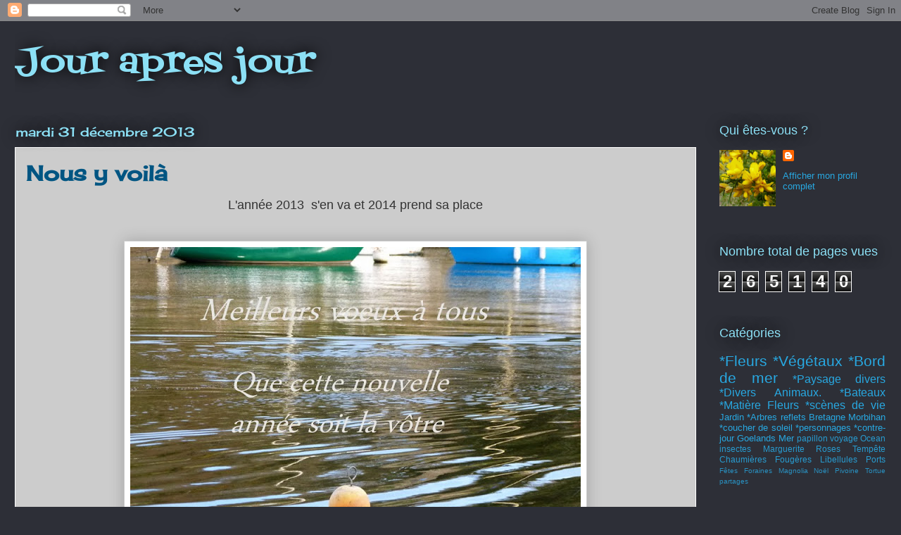

--- FILE ---
content_type: text/html; charset=UTF-8
request_url: https://meretnature.blogspot.com/2013/
body_size: 34140
content:
<!DOCTYPE html>
<html class='v2' dir='ltr' lang='fr'>
<head>
<link href='https://www.blogger.com/static/v1/widgets/335934321-css_bundle_v2.css' rel='stylesheet' type='text/css'/>
<meta content='width=1100' name='viewport'/>
<meta content='text/html; charset=UTF-8' http-equiv='Content-Type'/>
<meta content='blogger' name='generator'/>
<link href='https://meretnature.blogspot.com/favicon.ico' rel='icon' type='image/x-icon'/>
<link href='https://meretnature.blogspot.com/2013/' rel='canonical'/>
<link rel="alternate" type="application/atom+xml" title="Jour apres jour - Atom" href="https://meretnature.blogspot.com/feeds/posts/default" />
<link rel="alternate" type="application/rss+xml" title="Jour apres jour - RSS" href="https://meretnature.blogspot.com/feeds/posts/default?alt=rss" />
<link rel="service.post" type="application/atom+xml" title="Jour apres jour - Atom" href="https://www.blogger.com/feeds/4604956443420199854/posts/default" />
<!--Can't find substitution for tag [blog.ieCssRetrofitLinks]-->
<meta content='https://meretnature.blogspot.com/2013/' property='og:url'/>
<meta content='Jour apres jour' property='og:title'/>
<meta content='' property='og:description'/>
<title>Jour apres jour: 2013</title>
<style type='text/css'>@font-face{font-family:'Cherry Cream Soda';font-style:normal;font-weight:400;font-display:swap;src:url(//fonts.gstatic.com/s/cherrycreamsoda/v21/UMBIrOxBrW6w2FFyi9paG0fdVdRciQd9A98ZD47H.woff2)format('woff2');unicode-range:U+0000-00FF,U+0131,U+0152-0153,U+02BB-02BC,U+02C6,U+02DA,U+02DC,U+0304,U+0308,U+0329,U+2000-206F,U+20AC,U+2122,U+2191,U+2193,U+2212,U+2215,U+FEFF,U+FFFD;}@font-face{font-family:'Fontdiner Swanky';font-style:normal;font-weight:400;font-display:swap;src:url(//fonts.gstatic.com/s/fontdinerswanky/v24/ijwOs4XgRNsiaI5-hcVb4hQgMvCD0uYVKwOs1to.woff2)format('woff2');unicode-range:U+0000-00FF,U+0131,U+0152-0153,U+02BB-02BC,U+02C6,U+02DA,U+02DC,U+0304,U+0308,U+0329,U+2000-206F,U+20AC,U+2122,U+2191,U+2193,U+2212,U+2215,U+FEFF,U+FFFD;}</style>
<style id='page-skin-1' type='text/css'><!--
/*
-----------------------------------------------
Blogger Template Style
Name:     Awesome Inc.
Designer: Tina Chen
URL:      tinachen.org
----------------------------------------------- */
/* Content
----------------------------------------------- */
body {
font: normal normal 14px 'Trebuchet MS', Trebuchet, sans-serif;
color: #333333;
background: #2d2f37 none repeat scroll top left;
}
html body .content-outer {
min-width: 0;
max-width: 100%;
width: 100%;
}
a:link {
text-decoration: none;
color: #28a8e1;
}
a:visited {
text-decoration: none;
color: #005582;
}
a:hover {
text-decoration: underline;
color: #28a8e1;
}
.body-fauxcolumn-outer .cap-top {
position: absolute;
z-index: 1;
height: 276px;
width: 100%;
background: transparent none repeat-x scroll top left;
_background-image: none;
}
/* Columns
----------------------------------------------- */
.content-inner {
padding: 0;
}
.header-inner .section {
margin: 0 16px;
}
.tabs-inner .section {
margin: 0 16px;
}
.main-inner {
padding-top: 55px;
}
.main-inner .column-center-inner,
.main-inner .column-left-inner,
.main-inner .column-right-inner {
padding: 0 5px;
}
*+html body .main-inner .column-center-inner {
margin-top: -55px;
}
#layout .main-inner .column-center-inner {
margin-top: 0;
}
/* Header
----------------------------------------------- */
.header-outer {
margin: 0 0 15px 0;
background: rgba(0, 0, 0, 0) none repeat scroll 0 0;
}
.Header h1 {
font: normal normal 50px Fontdiner Swanky;
color: #8ce0f5;
text-shadow: 0 0 20px #000000;
}
.Header h1 a {
color: #8ce0f5;
}
.Header .description {
font: normal normal 18px Arial, Tahoma, Helvetica, FreeSans, sans-serif;
color: #ffffff;
}
.header-inner .Header .titlewrapper,
.header-inner .Header .descriptionwrapper {
padding-left: 0;
padding-right: 0;
margin-bottom: 0;
}
.header-inner .Header .titlewrapper {
padding-top: 22px;
}
/* Tabs
----------------------------------------------- */
.tabs-outer {
overflow: hidden;
position: relative;
background: #7f7f7f url(https://resources.blogblog.com/blogblog/data/1kt/awesomeinc/tabs_gradient_light.png) repeat scroll 0 0;
}
#layout .tabs-outer {
overflow: visible;
}
.tabs-cap-top, .tabs-cap-bottom {
position: absolute;
width: 100%;
border-top: 1px solid #2d2f37;
}
.tabs-cap-bottom {
bottom: 0;
}
.tabs-inner .widget li a {
display: inline-block;
margin: 0;
padding: .6em 1.5em;
font: normal normal 13px Fontdiner Swanky;
color: #ffffff;
border-top: 1px solid #2d2f37;
border-bottom: 1px solid #2d2f37;
border-left: 1px solid #2d2f37;
height: 16px;
line-height: 16px;
}
.tabs-inner .widget li:last-child a {
border-right: 1px solid #2d2f37;
}
.tabs-inner .widget li.selected a, .tabs-inner .widget li a:hover {
background: #00669c url(https://resources.blogblog.com/blogblog/data/1kt/awesomeinc/tabs_gradient_light.png) repeat-x scroll 0 -100px;
color: #ffffff;
}
/* Headings
----------------------------------------------- */
h2 {
font: normal normal 18px Arial, Tahoma, Helvetica, FreeSans, sans-serif;
color: #8ce0f5;
}
/* Widgets
----------------------------------------------- */
.main-inner .section {
margin: 0 27px;
padding: 0;
}
.main-inner .column-left-outer,
.main-inner .column-right-outer {
margin-top: -3.3em;
}
#layout .main-inner .column-left-outer,
#layout .main-inner .column-right-outer {
margin-top: 0;
}
.main-inner .column-left-inner,
.main-inner .column-right-inner {
background: rgba(0, 0, 0, 0) none repeat 0 0;
-moz-box-shadow: 0 0 0 rgba(0, 0, 0, .2);
-webkit-box-shadow: 0 0 0 rgba(0, 0, 0, .2);
-goog-ms-box-shadow: 0 0 0 rgba(0, 0, 0, .2);
box-shadow: 0 0 0 rgba(0, 0, 0, .2);
-moz-border-radius: 0;
-webkit-border-radius: 0;
-goog-ms-border-radius: 0;
border-radius: 0;
}
#layout .main-inner .column-left-inner,
#layout .main-inner .column-right-inner {
margin-top: 0;
}
.sidebar .widget {
font: normal normal 13px Arial, Tahoma, Helvetica, FreeSans, sans-serif;
color: #ffffff;
}
.sidebar .widget a:link {
color: #28a8e1;
}
.sidebar .widget a:visited {
color: #005582;
}
.sidebar .widget a:hover {
color: #28a8e1;
}
.sidebar .widget h2 {
text-shadow: 0 0 20px #000000;
}
.main-inner .widget {
background-color: rgba(0, 0, 0, 0);
border: 1px solid rgba(0, 0, 0, 0);
padding: 0 0 15px;
margin: 20px -16px;
-moz-box-shadow: 0 0 0 rgba(0, 0, 0, .2);
-webkit-box-shadow: 0 0 0 rgba(0, 0, 0, .2);
-goog-ms-box-shadow: 0 0 0 rgba(0, 0, 0, .2);
box-shadow: 0 0 0 rgba(0, 0, 0, .2);
-moz-border-radius: 0;
-webkit-border-radius: 0;
-goog-ms-border-radius: 0;
border-radius: 0;
}
.main-inner .widget h2 {
margin: 0 -0;
padding: .6em 0 .5em;
border-bottom: 1px solid rgba(0, 0, 0, 0);
}
.footer-inner .widget h2 {
padding: 0 0 .4em;
border-bottom: 1px solid rgba(0, 0, 0, 0);
}
.main-inner .widget h2 + div, .footer-inner .widget h2 + div {
border-top: 0 solid rgba(0, 0, 0, 0);
padding-top: 8px;
}
.main-inner .widget .widget-content {
margin: 0 -0;
padding: 7px 0 0;
}
.main-inner .widget ul, .main-inner .widget #ArchiveList ul.flat {
margin: -8px -15px 0;
padding: 0;
list-style: none;
}
.main-inner .widget #ArchiveList {
margin: -8px 0 0;
}
.main-inner .widget ul li, .main-inner .widget #ArchiveList ul.flat li {
padding: .5em 15px;
text-indent: 0;
color: #ffffff;
border-top: 0 solid rgba(0, 0, 0, 0);
border-bottom: 1px solid rgba(0, 0, 0, 0);
}
.main-inner .widget #ArchiveList ul li {
padding-top: .25em;
padding-bottom: .25em;
}
.main-inner .widget ul li:first-child, .main-inner .widget #ArchiveList ul.flat li:first-child {
border-top: none;
}
.main-inner .widget ul li:last-child, .main-inner .widget #ArchiveList ul.flat li:last-child {
border-bottom: none;
}
.post-body {
position: relative;
}
.main-inner .widget .post-body ul {
padding: 0 2.5em;
margin: .5em 0;
list-style: disc;
}
.main-inner .widget .post-body ul li {
padding: 0.25em 0;
margin-bottom: .25em;
color: #333333;
border: none;
}
.footer-inner .widget ul {
padding: 0;
list-style: none;
}
.widget .zippy {
color: #ffffff;
}
/* Posts
----------------------------------------------- */
body .main-inner .Blog {
padding: 0;
margin-bottom: 1em;
background-color: transparent;
border: none;
-moz-box-shadow: 0 0 0 rgba(0, 0, 0, 0);
-webkit-box-shadow: 0 0 0 rgba(0, 0, 0, 0);
-goog-ms-box-shadow: 0 0 0 rgba(0, 0, 0, 0);
box-shadow: 0 0 0 rgba(0, 0, 0, 0);
}
.main-inner .section:last-child .Blog:last-child {
padding: 0;
margin-bottom: 1em;
}
.main-inner .widget h2.date-header {
margin: 0 -15px 1px;
padding: 0 0 0 0;
font: normal normal 18px Cherry Cream Soda;
color: #8ce0f5;
background: transparent none no-repeat fixed center center;
border-top: 0 solid rgba(0, 0, 0, 0);
border-bottom: 1px solid rgba(0, 0, 0, 0);
-moz-border-radius-topleft: 0;
-moz-border-radius-topright: 0;
-webkit-border-top-left-radius: 0;
-webkit-border-top-right-radius: 0;
border-top-left-radius: 0;
border-top-right-radius: 0;
position: absolute;
bottom: 100%;
left: 0;
text-shadow: 0 0 20px #000000;
}
.main-inner .widget h2.date-header span {
font: normal normal 18px Cherry Cream Soda;
display: block;
padding: .5em 15px;
border-left: 0 solid rgba(0, 0, 0, 0);
border-right: 0 solid rgba(0, 0, 0, 0);
}
.date-outer {
position: relative;
margin: 55px 0 20px;
padding: 0 15px;
background-color: #cccccc;
border: 1px solid #ffffff;
-moz-box-shadow: 0 0 0 rgba(0, 0, 0, .2);
-webkit-box-shadow: 0 0 0 rgba(0, 0, 0, .2);
-goog-ms-box-shadow: 0 0 0 rgba(0, 0, 0, .2);
box-shadow: 0 0 0 rgba(0, 0, 0, .2);
-moz-border-radius: 0;
-webkit-border-radius: 0;
-goog-ms-border-radius: 0;
border-radius: 0;
}
.date-outer:first-child {
margin-top: 0;
}
.date-outer:last-child {
margin-bottom: 0;
-moz-border-radius-bottomleft: 0;
-moz-border-radius-bottomright: 0;
-webkit-border-bottom-left-radius: 0;
-webkit-border-bottom-right-radius: 0;
-goog-ms-border-bottom-left-radius: 0;
-goog-ms-border-bottom-right-radius: 0;
border-bottom-left-radius: 0;
border-bottom-right-radius: 0;
}
.date-posts {
margin: 0 -0;
padding: 0 0;
clear: both;
}
.post-outer, .inline-ad {
border-top: 1px solid #cccccc;
margin: 0 -0;
padding: 15px 0;
}
.post-outer {
padding-bottom: 10px;
}
.post-outer:first-child {
padding-top: 10px;
border-top: none;
}
.post-outer:last-child, .inline-ad:last-child {
border-bottom: none;
}
.post-body {
position: relative;
}
.post-body img {
padding: 8px;
background: #ffffff;
border: 1px solid #cccccc;
-moz-box-shadow: 0 0 20px rgba(0, 0, 0, .2);
-webkit-box-shadow: 0 0 20px rgba(0, 0, 0, .2);
box-shadow: 0 0 20px rgba(0, 0, 0, .2);
-moz-border-radius: 0;
-webkit-border-radius: 0;
border-radius: 0;
}
h3.post-title, h4 {
font: normal bold 30px Cherry Cream Soda;
color: #005582;
}
h3.post-title a {
font: normal bold 30px Cherry Cream Soda;
color: #005582;
}
h3.post-title a:hover {
color: #28a8e1;
text-decoration: underline;
}
.post-header {
margin: 0 0 1em;
}
.post-body {
line-height: 1.4;
}
.post-outer h2 {
color: #333333;
}
.post-footer {
margin: 1.5em 0 0;
}
#blog-pager {
padding: 15px;
font-size: 120%;
background-color: rgba(0, 0, 0, 0);
border: 1px solid rgba(0, 0, 0, 0);
-moz-box-shadow: 0 0 0 rgba(0, 0, 0, .2);
-webkit-box-shadow: 0 0 0 rgba(0, 0, 0, .2);
-goog-ms-box-shadow: 0 0 0 rgba(0, 0, 0, .2);
box-shadow: 0 0 0 rgba(0, 0, 0, .2);
-moz-border-radius: 0;
-webkit-border-radius: 0;
-goog-ms-border-radius: 0;
border-radius: 0;
-moz-border-radius-topleft: 0;
-moz-border-radius-topright: 0;
-webkit-border-top-left-radius: 0;
-webkit-border-top-right-radius: 0;
-goog-ms-border-top-left-radius: 0;
-goog-ms-border-top-right-radius: 0;
border-top-left-radius: 0;
border-top-right-radius-topright: 0;
margin-top: 0;
}
.blog-feeds, .post-feeds {
margin: 1em 0;
text-align: center;
color: #ffffff;
}
.blog-feeds a, .post-feeds a {
color: #28a8e1;
}
.blog-feeds a:visited, .post-feeds a:visited {
color: #005582;
}
.blog-feeds a:hover, .post-feeds a:hover {
color: #28a8e1;
}
.post-outer .comments {
margin-top: 2em;
}
/* Comments
----------------------------------------------- */
.comments .comments-content .icon.blog-author {
background-repeat: no-repeat;
background-image: url([data-uri]);
}
.comments .comments-content .loadmore a {
border-top: 1px solid #2d2f37;
border-bottom: 1px solid #2d2f37;
}
.comments .continue {
border-top: 2px solid #2d2f37;
}
/* Footer
----------------------------------------------- */
.footer-outer {
margin: -0 0 -1px;
padding: 0 0 0;
color: #ffffff;
overflow: hidden;
}
.footer-fauxborder-left {
border-top: 1px solid rgba(0, 0, 0, 0);
background: rgba(0, 0, 0, 0) none repeat scroll 0 0;
-moz-box-shadow: 0 0 0 rgba(0, 0, 0, .2);
-webkit-box-shadow: 0 0 0 rgba(0, 0, 0, .2);
-goog-ms-box-shadow: 0 0 0 rgba(0, 0, 0, .2);
box-shadow: 0 0 0 rgba(0, 0, 0, .2);
margin: 0 -0;
}
/* Mobile
----------------------------------------------- */
body.mobile {
background-size: auto;
}
.mobile .body-fauxcolumn-outer {
background: transparent none repeat scroll top left;
}
*+html body.mobile .main-inner .column-center-inner {
margin-top: 0;
}
.mobile .main-inner .widget {
padding: 0 0 15px;
}
.mobile .main-inner .widget h2 + div,
.mobile .footer-inner .widget h2 + div {
border-top: none;
padding-top: 0;
}
.mobile .footer-inner .widget h2 {
padding: 0.5em 0;
border-bottom: none;
}
.mobile .main-inner .widget .widget-content {
margin: 0;
padding: 7px 0 0;
}
.mobile .main-inner .widget ul,
.mobile .main-inner .widget #ArchiveList ul.flat {
margin: 0 -15px 0;
}
.mobile .main-inner .widget h2.date-header {
left: 0;
}
.mobile .date-header span {
padding: 0.4em 0;
}
.mobile .date-outer:first-child {
margin-bottom: 0;
border: 1px solid #ffffff;
-moz-border-radius-topleft: 0;
-moz-border-radius-topright: 0;
-webkit-border-top-left-radius: 0;
-webkit-border-top-right-radius: 0;
-goog-ms-border-top-left-radius: 0;
-goog-ms-border-top-right-radius: 0;
border-top-left-radius: 0;
border-top-right-radius: 0;
}
.mobile .date-outer {
border-color: #ffffff;
border-width: 0 1px 1px;
}
.mobile .date-outer:last-child {
margin-bottom: 0;
}
.mobile .main-inner {
padding: 0;
}
.mobile .header-inner .section {
margin: 0;
}
.mobile .post-outer, .mobile .inline-ad {
padding: 5px 0;
}
.mobile .tabs-inner .section {
margin: 0 10px;
}
.mobile .main-inner .widget h2 {
margin: 0;
padding: 0;
}
.mobile .main-inner .widget h2.date-header span {
padding: 0;
}
.mobile .main-inner .widget .widget-content {
margin: 0;
padding: 7px 0 0;
}
.mobile #blog-pager {
border: 1px solid transparent;
background: rgba(0, 0, 0, 0) none repeat scroll 0 0;
}
.mobile .main-inner .column-left-inner,
.mobile .main-inner .column-right-inner {
background: rgba(0, 0, 0, 0) none repeat 0 0;
-moz-box-shadow: none;
-webkit-box-shadow: none;
-goog-ms-box-shadow: none;
box-shadow: none;
}
.mobile .date-posts {
margin: 0;
padding: 0;
}
.mobile .footer-fauxborder-left {
margin: 0;
border-top: inherit;
}
.mobile .main-inner .section:last-child .Blog:last-child {
margin-bottom: 0;
}
.mobile-index-contents {
color: #333333;
}
.mobile .mobile-link-button {
background: #28a8e1 url(https://resources.blogblog.com/blogblog/data/1kt/awesomeinc/tabs_gradient_light.png) repeat scroll 0 0;
}
.mobile-link-button a:link, .mobile-link-button a:visited {
color: #ffffff;
}
.mobile .tabs-inner .PageList .widget-content {
background: transparent;
border-top: 1px solid;
border-color: #2d2f37;
color: #ffffff;
}
.mobile .tabs-inner .PageList .widget-content .pagelist-arrow {
border-left: 1px solid #2d2f37;
}

--></style>
<style id='template-skin-1' type='text/css'><!--
body {
min-width: 1270px;
}
.content-outer, .content-fauxcolumn-outer, .region-inner {
min-width: 1270px;
max-width: 1270px;
_width: 1270px;
}
.main-inner .columns {
padding-left: 0;
padding-right: 270px;
}
.main-inner .fauxcolumn-center-outer {
left: 0;
right: 270px;
/* IE6 does not respect left and right together */
_width: expression(this.parentNode.offsetWidth -
parseInt("0") -
parseInt("270px") + 'px');
}
.main-inner .fauxcolumn-left-outer {
width: 0;
}
.main-inner .fauxcolumn-right-outer {
width: 270px;
}
.main-inner .column-left-outer {
width: 0;
right: 100%;
margin-left: -0;
}
.main-inner .column-right-outer {
width: 270px;
margin-right: -270px;
}
#layout {
min-width: 0;
}
#layout .content-outer {
min-width: 0;
width: 800px;
}
#layout .region-inner {
min-width: 0;
width: auto;
}
body#layout div.add_widget {
padding: 8px;
}
body#layout div.add_widget a {
margin-left: 32px;
}
--></style>
<link href='https://www.blogger.com/dyn-css/authorization.css?targetBlogID=4604956443420199854&amp;zx=61630d86-b133-4810-9516-ee88c1eaeaf0' media='none' onload='if(media!=&#39;all&#39;)media=&#39;all&#39;' rel='stylesheet'/><noscript><link href='https://www.blogger.com/dyn-css/authorization.css?targetBlogID=4604956443420199854&amp;zx=61630d86-b133-4810-9516-ee88c1eaeaf0' rel='stylesheet'/></noscript>
<meta name='google-adsense-platform-account' content='ca-host-pub-1556223355139109'/>
<meta name='google-adsense-platform-domain' content='blogspot.com'/>

</head>
<body class='loading variant-icy'>
<div class='navbar section' id='navbar' name='Navbar'><div class='widget Navbar' data-version='1' id='Navbar1'><script type="text/javascript">
    function setAttributeOnload(object, attribute, val) {
      if(window.addEventListener) {
        window.addEventListener('load',
          function(){ object[attribute] = val; }, false);
      } else {
        window.attachEvent('onload', function(){ object[attribute] = val; });
      }
    }
  </script>
<div id="navbar-iframe-container"></div>
<script type="text/javascript" src="https://apis.google.com/js/platform.js"></script>
<script type="text/javascript">
      gapi.load("gapi.iframes:gapi.iframes.style.bubble", function() {
        if (gapi.iframes && gapi.iframes.getContext) {
          gapi.iframes.getContext().openChild({
              url: 'https://www.blogger.com/navbar/4604956443420199854?origin\x3dhttps://meretnature.blogspot.com',
              where: document.getElementById("navbar-iframe-container"),
              id: "navbar-iframe"
          });
        }
      });
    </script><script type="text/javascript">
(function() {
var script = document.createElement('script');
script.type = 'text/javascript';
script.src = '//pagead2.googlesyndication.com/pagead/js/google_top_exp.js';
var head = document.getElementsByTagName('head')[0];
if (head) {
head.appendChild(script);
}})();
</script>
</div></div>
<div class='body-fauxcolumns'>
<div class='fauxcolumn-outer body-fauxcolumn-outer'>
<div class='cap-top'>
<div class='cap-left'></div>
<div class='cap-right'></div>
</div>
<div class='fauxborder-left'>
<div class='fauxborder-right'></div>
<div class='fauxcolumn-inner'>
</div>
</div>
<div class='cap-bottom'>
<div class='cap-left'></div>
<div class='cap-right'></div>
</div>
</div>
</div>
<div class='content'>
<div class='content-fauxcolumns'>
<div class='fauxcolumn-outer content-fauxcolumn-outer'>
<div class='cap-top'>
<div class='cap-left'></div>
<div class='cap-right'></div>
</div>
<div class='fauxborder-left'>
<div class='fauxborder-right'></div>
<div class='fauxcolumn-inner'>
</div>
</div>
<div class='cap-bottom'>
<div class='cap-left'></div>
<div class='cap-right'></div>
</div>
</div>
</div>
<div class='content-outer'>
<div class='content-cap-top cap-top'>
<div class='cap-left'></div>
<div class='cap-right'></div>
</div>
<div class='fauxborder-left content-fauxborder-left'>
<div class='fauxborder-right content-fauxborder-right'></div>
<div class='content-inner'>
<header>
<div class='header-outer'>
<div class='header-cap-top cap-top'>
<div class='cap-left'></div>
<div class='cap-right'></div>
</div>
<div class='fauxborder-left header-fauxborder-left'>
<div class='fauxborder-right header-fauxborder-right'></div>
<div class='region-inner header-inner'>
<div class='header section' id='header' name='En-tête'><div class='widget Header' data-version='1' id='Header1'>
<div id='header-inner'>
<div class='titlewrapper'>
<h1 class='title'>
<a href='https://meretnature.blogspot.com/'>
Jour apres jour
</a>
</h1>
</div>
<div class='descriptionwrapper'>
<p class='description'><span>
</span></p>
</div>
</div>
</div></div>
</div>
</div>
<div class='header-cap-bottom cap-bottom'>
<div class='cap-left'></div>
<div class='cap-right'></div>
</div>
</div>
</header>
<div class='tabs-outer'>
<div class='tabs-cap-top cap-top'>
<div class='cap-left'></div>
<div class='cap-right'></div>
</div>
<div class='fauxborder-left tabs-fauxborder-left'>
<div class='fauxborder-right tabs-fauxborder-right'></div>
<div class='region-inner tabs-inner'>
<div class='tabs no-items section' id='crosscol' name='Toutes les colonnes'></div>
<div class='tabs no-items section' id='crosscol-overflow' name='Cross-Column 2'></div>
</div>
</div>
<div class='tabs-cap-bottom cap-bottom'>
<div class='cap-left'></div>
<div class='cap-right'></div>
</div>
</div>
<div class='main-outer'>
<div class='main-cap-top cap-top'>
<div class='cap-left'></div>
<div class='cap-right'></div>
</div>
<div class='fauxborder-left main-fauxborder-left'>
<div class='fauxborder-right main-fauxborder-right'></div>
<div class='region-inner main-inner'>
<div class='columns fauxcolumns'>
<div class='fauxcolumn-outer fauxcolumn-center-outer'>
<div class='cap-top'>
<div class='cap-left'></div>
<div class='cap-right'></div>
</div>
<div class='fauxborder-left'>
<div class='fauxborder-right'></div>
<div class='fauxcolumn-inner'>
</div>
</div>
<div class='cap-bottom'>
<div class='cap-left'></div>
<div class='cap-right'></div>
</div>
</div>
<div class='fauxcolumn-outer fauxcolumn-left-outer'>
<div class='cap-top'>
<div class='cap-left'></div>
<div class='cap-right'></div>
</div>
<div class='fauxborder-left'>
<div class='fauxborder-right'></div>
<div class='fauxcolumn-inner'>
</div>
</div>
<div class='cap-bottom'>
<div class='cap-left'></div>
<div class='cap-right'></div>
</div>
</div>
<div class='fauxcolumn-outer fauxcolumn-right-outer'>
<div class='cap-top'>
<div class='cap-left'></div>
<div class='cap-right'></div>
</div>
<div class='fauxborder-left'>
<div class='fauxborder-right'></div>
<div class='fauxcolumn-inner'>
</div>
</div>
<div class='cap-bottom'>
<div class='cap-left'></div>
<div class='cap-right'></div>
</div>
</div>
<!-- corrects IE6 width calculation -->
<div class='columns-inner'>
<div class='column-center-outer'>
<div class='column-center-inner'>
<div class='main section' id='main' name='Principal'><div class='widget Blog' data-version='1' id='Blog1'>
<div class='blog-posts hfeed'>

          <div class="date-outer">
        
<h2 class='date-header'><span>mardi 31 décembre 2013</span></h2>

          <div class="date-posts">
        
<div class='post-outer'>
<div class='post hentry uncustomized-post-template' itemprop='blogPost' itemscope='itemscope' itemtype='http://schema.org/BlogPosting'>
<meta content='https://blogger.googleusercontent.com/img/b/R29vZ2xl/AVvXsEgACHH6jeSz9m3N994yoRMzbFZpsaK1ICw8c2MY4KbFMvt8Ph15O1gNuqFsCwoh5d7mvh_O2oo23W7HO1KS7KzK2gtQVautAcTIH17Ibx5PesLWuGdPHpsEj1AMSQPjCUnTv2c0WApWoNh0/s640/ports+%252C+creche+011.JPG' itemprop='image_url'/>
<meta content='4604956443420199854' itemprop='blogId'/>
<meta content='8270462522970603102' itemprop='postId'/>
<a name='8270462522970603102'></a>
<h3 class='post-title entry-title' itemprop='name'>
<a href='https://meretnature.blogspot.com/2013/12/nous-y-voila.html'>Nous y voilà </a>
</h3>
<div class='post-header'>
<div class='post-header-line-1'></div>
</div>
<div class='post-body entry-content' id='post-body-8270462522970603102' itemprop='description articleBody'>
<div style="text-align: center;">
<span style="font-size: large;">L'année 2013&nbsp; s'en va et 2014 prend sa place </span></div>
<div style="text-align: center;">
<br /></div>
<div style="text-align: center;">
<br /></div>
<div class="separator" style="clear: both; text-align: center;">
<a href="https://blogger.googleusercontent.com/img/b/R29vZ2xl/AVvXsEgACHH6jeSz9m3N994yoRMzbFZpsaK1ICw8c2MY4KbFMvt8Ph15O1gNuqFsCwoh5d7mvh_O2oo23W7HO1KS7KzK2gtQVautAcTIH17Ibx5PesLWuGdPHpsEj1AMSQPjCUnTv2c0WApWoNh0/s1600/ports+%252C+creche+011.JPG" imageanchor="1" style="margin-left: 1em; margin-right: 1em;"><img border="0" height="480" src="https://blogger.googleusercontent.com/img/b/R29vZ2xl/AVvXsEgACHH6jeSz9m3N994yoRMzbFZpsaK1ICw8c2MY4KbFMvt8Ph15O1gNuqFsCwoh5d7mvh_O2oo23W7HO1KS7KzK2gtQVautAcTIH17Ibx5PesLWuGdPHpsEj1AMSQPjCUnTv2c0WApWoNh0/s640/ports+%252C+creche+011.JPG" width="640" /></a></div>
<div style="text-align: center;">
<br /></div>
<div style="text-align: center;">
 <span style="font-size: large;">"Que l'année 2014 vous apporte le bonheur et la réussite, le succès dans vos projets et l'accomplissement de vos rêves, sans oublier une très bonne santé "&nbsp;</span><br />
<br />
</div>
<div style='clear: both;'></div>
</div>
<div class='post-footer'>
<div class='post-footer-line post-footer-line-1'>
<span class='post-author vcard'>
Publié par
<span class='fn' itemprop='author' itemscope='itemscope' itemtype='http://schema.org/Person'>
<meta content='https://www.blogger.com/profile/16731451467093005971' itemprop='url'/>
<a class='g-profile' href='https://www.blogger.com/profile/16731451467093005971' rel='author' title='author profile'>
<span itemprop='name'>Claudine/canelle</span>
</a>
</span>
</span>
<span class='post-timestamp'>
à
<meta content='https://meretnature.blogspot.com/2013/12/nous-y-voila.html' itemprop='url'/>
<a class='timestamp-link' href='https://meretnature.blogspot.com/2013/12/nous-y-voila.html' rel='bookmark' title='permanent link'><abbr class='published' itemprop='datePublished' title='2013-12-31T16:54:00+01:00'>16:54</abbr></a>
</span>
<span class='post-comment-link'>
<a class='comment-link' href='https://meretnature.blogspot.com/2013/12/nous-y-voila.html#comment-form' onclick=''>
18&#160;commentaires:
  </a>
</span>
<span class='post-icons'>
<span class='item-control blog-admin pid-144245936'>
<a href='https://www.blogger.com/post-edit.g?blogID=4604956443420199854&postID=8270462522970603102&from=pencil' title='Modifier l&#39;article'>
<img alt='' class='icon-action' height='18' src='https://resources.blogblog.com/img/icon18_edit_allbkg.gif' width='18'/>
</a>
</span>
</span>
<div class='post-share-buttons goog-inline-block'>
<a class='goog-inline-block share-button sb-email' href='https://www.blogger.com/share-post.g?blogID=4604956443420199854&postID=8270462522970603102&target=email' target='_blank' title='Envoyer par e-mail'><span class='share-button-link-text'>Envoyer par e-mail</span></a><a class='goog-inline-block share-button sb-blog' href='https://www.blogger.com/share-post.g?blogID=4604956443420199854&postID=8270462522970603102&target=blog' onclick='window.open(this.href, "_blank", "height=270,width=475"); return false;' target='_blank' title='BlogThis!'><span class='share-button-link-text'>BlogThis!</span></a><a class='goog-inline-block share-button sb-twitter' href='https://www.blogger.com/share-post.g?blogID=4604956443420199854&postID=8270462522970603102&target=twitter' target='_blank' title='Partager sur X'><span class='share-button-link-text'>Partager sur X</span></a><a class='goog-inline-block share-button sb-facebook' href='https://www.blogger.com/share-post.g?blogID=4604956443420199854&postID=8270462522970603102&target=facebook' onclick='window.open(this.href, "_blank", "height=430,width=640"); return false;' target='_blank' title='Partager sur Facebook'><span class='share-button-link-text'>Partager sur Facebook</span></a><a class='goog-inline-block share-button sb-pinterest' href='https://www.blogger.com/share-post.g?blogID=4604956443420199854&postID=8270462522970603102&target=pinterest' target='_blank' title='Partager sur Pinterest'><span class='share-button-link-text'>Partager sur Pinterest</span></a>
</div>
</div>
<div class='post-footer-line post-footer-line-2'>
<span class='post-labels'>
Libellés :
<a href='https://meretnature.blogspot.com/search/label/Amiti%C3%A9s' rel='tag'>Amitiés</a>,
<a href='https://meretnature.blogspot.com/search/label/partages' rel='tag'>partages</a>,
<a href='https://meretnature.blogspot.com/search/label/V%C5%93ux' rel='tag'>Vœux</a>
</span>
</div>
<div class='post-footer-line post-footer-line-3'>
<span class='post-location'>
</span>
</div>
</div>
</div>
</div>

          </div></div>
        

          <div class="date-outer">
        
<h2 class='date-header'><span>mardi 10 décembre 2013</span></h2>

          <div class="date-posts">
        
<div class='post-outer'>
<div class='post hentry uncustomized-post-template' itemprop='blogPost' itemscope='itemscope' itemtype='http://schema.org/BlogPosting'>
<meta content='https://blogger.googleusercontent.com/img/b/R29vZ2xl/AVvXsEgGKY0zUHPweVIZ8-tBxNNv9h54Xi4QOYNI9kAyxU6Xvr7I1q4SEddqvj8f7U5p09ollYQvbxrOFZH2iOj263UFrbFwdaebmO_qQk74-nygGCy0heo0FZmA8IILbUU9qSjnmMGgwid29d3q/s1600/P1520085.JPG' itemprop='image_url'/>
<meta content='4604956443420199854' itemprop='blogId'/>
<meta content='8853526947277738924' itemprop='postId'/>
<a name='8853526947277738924'></a>
<h3 class='post-title entry-title' itemprop='name'>
<a href='https://meretnature.blogspot.com/2013/12/matin-givre.html'>Matin givré</a>
</h3>
<div class='post-header'>
<div class='post-header-line-1'></div>
</div>
<div class='post-body entry-content' id='post-body-8853526947277738924' itemprop='description articleBody'>
<br />
<div style="text-align: center;">
<span style="font-size: large;">Au lever du jour </span></div>
<div style="text-align: center;">
<br /></div>
<div class="separator" style="clear: both; text-align: center;">
</div>
<div style="text-align: center;">
<br /></div>
<div style="text-align: center;">
<br /></div>
<div class="separator" style="clear: both; text-align: center;">
<a href="https://blogger.googleusercontent.com/img/b/R29vZ2xl/AVvXsEgGKY0zUHPweVIZ8-tBxNNv9h54Xi4QOYNI9kAyxU6Xvr7I1q4SEddqvj8f7U5p09ollYQvbxrOFZH2iOj263UFrbFwdaebmO_qQk74-nygGCy0heo0FZmA8IILbUU9qSjnmMGgwid29d3q/s1600/P1520085.JPG" imageanchor="1" style="margin-left: 1em; margin-right: 1em;"><img border="0" src="https://blogger.googleusercontent.com/img/b/R29vZ2xl/AVvXsEgGKY0zUHPweVIZ8-tBxNNv9h54Xi4QOYNI9kAyxU6Xvr7I1q4SEddqvj8f7U5p09ollYQvbxrOFZH2iOj263UFrbFwdaebmO_qQk74-nygGCy0heo0FZmA8IILbUU9qSjnmMGgwid29d3q/s1600/P1520085.JPG" /></a></div>
<div style="text-align: center;">
<br /></div>
<div style="text-align: center;">
<br /></div>
<div style='clear: both;'></div>
</div>
<div class='post-footer'>
<div class='post-footer-line post-footer-line-1'>
<span class='post-author vcard'>
Publié par
<span class='fn' itemprop='author' itemscope='itemscope' itemtype='http://schema.org/Person'>
<meta content='https://www.blogger.com/profile/16731451467093005971' itemprop='url'/>
<a class='g-profile' href='https://www.blogger.com/profile/16731451467093005971' rel='author' title='author profile'>
<span itemprop='name'>Claudine/canelle</span>
</a>
</span>
</span>
<span class='post-timestamp'>
à
<meta content='https://meretnature.blogspot.com/2013/12/matin-givre.html' itemprop='url'/>
<a class='timestamp-link' href='https://meretnature.blogspot.com/2013/12/matin-givre.html' rel='bookmark' title='permanent link'><abbr class='published' itemprop='datePublished' title='2013-12-10T09:48:00+01:00'>09:48</abbr></a>
</span>
<span class='post-comment-link'>
<a class='comment-link' href='https://meretnature.blogspot.com/2013/12/matin-givre.html#comment-form' onclick=''>
19&#160;commentaires:
  </a>
</span>
<span class='post-icons'>
<span class='item-control blog-admin pid-144245936'>
<a href='https://www.blogger.com/post-edit.g?blogID=4604956443420199854&postID=8853526947277738924&from=pencil' title='Modifier l&#39;article'>
<img alt='' class='icon-action' height='18' src='https://resources.blogblog.com/img/icon18_edit_allbkg.gif' width='18'/>
</a>
</span>
</span>
<div class='post-share-buttons goog-inline-block'>
<a class='goog-inline-block share-button sb-email' href='https://www.blogger.com/share-post.g?blogID=4604956443420199854&postID=8853526947277738924&target=email' target='_blank' title='Envoyer par e-mail'><span class='share-button-link-text'>Envoyer par e-mail</span></a><a class='goog-inline-block share-button sb-blog' href='https://www.blogger.com/share-post.g?blogID=4604956443420199854&postID=8853526947277738924&target=blog' onclick='window.open(this.href, "_blank", "height=270,width=475"); return false;' target='_blank' title='BlogThis!'><span class='share-button-link-text'>BlogThis!</span></a><a class='goog-inline-block share-button sb-twitter' href='https://www.blogger.com/share-post.g?blogID=4604956443420199854&postID=8853526947277738924&target=twitter' target='_blank' title='Partager sur X'><span class='share-button-link-text'>Partager sur X</span></a><a class='goog-inline-block share-button sb-facebook' href='https://www.blogger.com/share-post.g?blogID=4604956443420199854&postID=8853526947277738924&target=facebook' onclick='window.open(this.href, "_blank", "height=430,width=640"); return false;' target='_blank' title='Partager sur Facebook'><span class='share-button-link-text'>Partager sur Facebook</span></a><a class='goog-inline-block share-button sb-pinterest' href='https://www.blogger.com/share-post.g?blogID=4604956443420199854&postID=8853526947277738924&target=pinterest' target='_blank' title='Partager sur Pinterest'><span class='share-button-link-text'>Partager sur Pinterest</span></a>
</div>
</div>
<div class='post-footer-line post-footer-line-2'>
<span class='post-labels'>
Libellés :
<a href='https://meretnature.blogspot.com/search/label/*V%C3%A9g%C3%A9taux' rel='tag'>*Végétaux</a>,
<a href='https://meretnature.blogspot.com/search/label/Feuilles' rel='tag'>Feuilles</a>,
<a href='https://meretnature.blogspot.com/search/label/Gel' rel='tag'>Gel</a>,
<a href='https://meretnature.blogspot.com/search/label/Givre' rel='tag'>Givre</a>
</span>
</div>
<div class='post-footer-line post-footer-line-3'>
<span class='post-location'>
</span>
</div>
</div>
</div>
</div>

          </div></div>
        

          <div class="date-outer">
        
<h2 class='date-header'><span>jeudi 5 décembre 2013</span></h2>

          <div class="date-posts">
        
<div class='post-outer'>
<div class='post hentry uncustomized-post-template' itemprop='blogPost' itemscope='itemscope' itemtype='http://schema.org/BlogPosting'>
<meta content='https://blogger.googleusercontent.com/img/b/R29vZ2xl/AVvXsEi82TtZlPiguHba9NSp5tQkxlnOerwUifMlCCIYp7uHatgB1D8WPi4_-mEB7Um6PBOVvAi3O_-WbZ7mgaiEl3zBuKR8a7QmXBqGi0ycUZXBgfcC4kI0sNOBm1LupesOQ7zKCP2KWDeAjMBn/s1600/P1510884.JPG' itemprop='image_url'/>
<meta content='4604956443420199854' itemprop='blogId'/>
<meta content='4418065936120740946' itemprop='postId'/>
<a name='4418065936120740946'></a>
<h3 class='post-title entry-title' itemprop='name'>
<a href='https://meretnature.blogspot.com/2013/12/reflets-au-port-de-lorient.html'>Reflets au port de Lorient </a>
</h3>
<div class='post-header'>
<div class='post-header-line-1'></div>
</div>
<div class='post-body entry-content' id='post-body-4418065936120740946' itemprop='description articleBody'>
<div class="separator" style="clear: both; text-align: center;">
<a href="https://blogger.googleusercontent.com/img/b/R29vZ2xl/AVvXsEi82TtZlPiguHba9NSp5tQkxlnOerwUifMlCCIYp7uHatgB1D8WPi4_-mEB7Um6PBOVvAi3O_-WbZ7mgaiEl3zBuKR8a7QmXBqGi0ycUZXBgfcC4kI0sNOBm1LupesOQ7zKCP2KWDeAjMBn/s1600/P1510884.JPG" imageanchor="1" style="margin-left: 1em; margin-right: 1em;"><img border="0" src="https://blogger.googleusercontent.com/img/b/R29vZ2xl/AVvXsEi82TtZlPiguHba9NSp5tQkxlnOerwUifMlCCIYp7uHatgB1D8WPi4_-mEB7Um6PBOVvAi3O_-WbZ7mgaiEl3zBuKR8a7QmXBqGi0ycUZXBgfcC4kI0sNOBm1LupesOQ7zKCP2KWDeAjMBn/s1600/P1510884.JPG" /></a></div>
<br />
<div style='clear: both;'></div>
</div>
<div class='post-footer'>
<div class='post-footer-line post-footer-line-1'>
<span class='post-author vcard'>
Publié par
<span class='fn' itemprop='author' itemscope='itemscope' itemtype='http://schema.org/Person'>
<meta content='https://www.blogger.com/profile/16731451467093005971' itemprop='url'/>
<a class='g-profile' href='https://www.blogger.com/profile/16731451467093005971' rel='author' title='author profile'>
<span itemprop='name'>Claudine/canelle</span>
</a>
</span>
</span>
<span class='post-timestamp'>
à
<meta content='https://meretnature.blogspot.com/2013/12/reflets-au-port-de-lorient.html' itemprop='url'/>
<a class='timestamp-link' href='https://meretnature.blogspot.com/2013/12/reflets-au-port-de-lorient.html' rel='bookmark' title='permanent link'><abbr class='published' itemprop='datePublished' title='2013-12-05T20:59:00+01:00'>20:59</abbr></a>
</span>
<span class='post-comment-link'>
<a class='comment-link' href='https://meretnature.blogspot.com/2013/12/reflets-au-port-de-lorient.html#comment-form' onclick=''>
12&#160;commentaires:
  </a>
</span>
<span class='post-icons'>
<span class='item-control blog-admin pid-144245936'>
<a href='https://www.blogger.com/post-edit.g?blogID=4604956443420199854&postID=4418065936120740946&from=pencil' title='Modifier l&#39;article'>
<img alt='' class='icon-action' height='18' src='https://resources.blogblog.com/img/icon18_edit_allbkg.gif' width='18'/>
</a>
</span>
</span>
<div class='post-share-buttons goog-inline-block'>
<a class='goog-inline-block share-button sb-email' href='https://www.blogger.com/share-post.g?blogID=4604956443420199854&postID=4418065936120740946&target=email' target='_blank' title='Envoyer par e-mail'><span class='share-button-link-text'>Envoyer par e-mail</span></a><a class='goog-inline-block share-button sb-blog' href='https://www.blogger.com/share-post.g?blogID=4604956443420199854&postID=4418065936120740946&target=blog' onclick='window.open(this.href, "_blank", "height=270,width=475"); return false;' target='_blank' title='BlogThis!'><span class='share-button-link-text'>BlogThis!</span></a><a class='goog-inline-block share-button sb-twitter' href='https://www.blogger.com/share-post.g?blogID=4604956443420199854&postID=4418065936120740946&target=twitter' target='_blank' title='Partager sur X'><span class='share-button-link-text'>Partager sur X</span></a><a class='goog-inline-block share-button sb-facebook' href='https://www.blogger.com/share-post.g?blogID=4604956443420199854&postID=4418065936120740946&target=facebook' onclick='window.open(this.href, "_blank", "height=430,width=640"); return false;' target='_blank' title='Partager sur Facebook'><span class='share-button-link-text'>Partager sur Facebook</span></a><a class='goog-inline-block share-button sb-pinterest' href='https://www.blogger.com/share-post.g?blogID=4604956443420199854&postID=4418065936120740946&target=pinterest' target='_blank' title='Partager sur Pinterest'><span class='share-button-link-text'>Partager sur Pinterest</span></a>
</div>
</div>
<div class='post-footer-line post-footer-line-2'>
<span class='post-labels'>
Libellés :
<a href='https://meretnature.blogspot.com/search/label/*Bateaux' rel='tag'>*Bateaux</a>,
<a href='https://meretnature.blogspot.com/search/label/*Paysage%20divers' rel='tag'>*Paysage divers</a>,
<a href='https://meretnature.blogspot.com/search/label/Bretagne' rel='tag'>Bretagne</a>,
<a href='https://meretnature.blogspot.com/search/label/Morbihan' rel='tag'>Morbihan</a>,
<a href='https://meretnature.blogspot.com/search/label/Ports' rel='tag'>Ports</a>
</span>
</div>
<div class='post-footer-line post-footer-line-3'>
<span class='post-location'>
</span>
</div>
</div>
</div>
</div>

          </div></div>
        

          <div class="date-outer">
        
<h2 class='date-header'><span>mardi 3 décembre 2013</span></h2>

          <div class="date-posts">
        
<div class='post-outer'>
<div class='post hentry uncustomized-post-template' itemprop='blogPost' itemscope='itemscope' itemtype='http://schema.org/BlogPosting'>
<meta content='https://blogger.googleusercontent.com/img/b/R29vZ2xl/AVvXsEiNStblQQTIjum_BeUEg5Am8DCR7nm7LpcWHaD-u_Jf9lTG6D0s3RSPV7T8nfWtHRN37H7ud-LuN0aMyw9ZcTcD6_JpauSkpzkmGjKqg9f3nwlX4_hxsxXD_rfz-M5NzFwxsO0WMPh9GUZ_/s1600/P1500589.JPG' itemprop='image_url'/>
<meta content='4604956443420199854' itemprop='blogId'/>
<meta content='3662277620751558264' itemprop='postId'/>
<a name='3662277620751558264'></a>
<h3 class='post-title entry-title' itemprop='name'>
<a href='https://meretnature.blogspot.com/2013/12/un-petit-air-de-bretagne.html'>Un petit air de Bretagne</a>
</h3>
<div class='post-header'>
<div class='post-header-line-1'></div>
</div>
<div class='post-body entry-content' id='post-body-3662277620751558264' itemprop='description articleBody'>
<div class="separator" style="clear: both; text-align: center;">
<a href="https://blogger.googleusercontent.com/img/b/R29vZ2xl/AVvXsEiNStblQQTIjum_BeUEg5Am8DCR7nm7LpcWHaD-u_Jf9lTG6D0s3RSPV7T8nfWtHRN37H7ud-LuN0aMyw9ZcTcD6_JpauSkpzkmGjKqg9f3nwlX4_hxsxXD_rfz-M5NzFwxsO0WMPh9GUZ_/s1600/P1500589.JPG" imageanchor="1" style="margin-left: 1em; margin-right: 1em;"><img border="0" src="https://blogger.googleusercontent.com/img/b/R29vZ2xl/AVvXsEiNStblQQTIjum_BeUEg5Am8DCR7nm7LpcWHaD-u_Jf9lTG6D0s3RSPV7T8nfWtHRN37H7ud-LuN0aMyw9ZcTcD6_JpauSkpzkmGjKqg9f3nwlX4_hxsxXD_rfz-M5NzFwxsO0WMPh9GUZ_/s1600/P1500589.JPG" /></a></div>
<div style="text-align: center;">
<br /></div>
<div style="text-align: center;">
<span style="font-size: large;">St Nicolas des eaux </span></div>
<div style="text-align: center;">
<br /></div>
<div style='clear: both;'></div>
</div>
<div class='post-footer'>
<div class='post-footer-line post-footer-line-1'>
<span class='post-author vcard'>
Publié par
<span class='fn' itemprop='author' itemscope='itemscope' itemtype='http://schema.org/Person'>
<meta content='https://www.blogger.com/profile/16731451467093005971' itemprop='url'/>
<a class='g-profile' href='https://www.blogger.com/profile/16731451467093005971' rel='author' title='author profile'>
<span itemprop='name'>Claudine/canelle</span>
</a>
</span>
</span>
<span class='post-timestamp'>
à
<meta content='https://meretnature.blogspot.com/2013/12/un-petit-air-de-bretagne.html' itemprop='url'/>
<a class='timestamp-link' href='https://meretnature.blogspot.com/2013/12/un-petit-air-de-bretagne.html' rel='bookmark' title='permanent link'><abbr class='published' itemprop='datePublished' title='2013-12-03T18:40:00+01:00'>18:40</abbr></a>
</span>
<span class='post-comment-link'>
<a class='comment-link' href='https://meretnature.blogspot.com/2013/12/un-petit-air-de-bretagne.html#comment-form' onclick=''>
13&#160;commentaires:
  </a>
</span>
<span class='post-icons'>
<span class='item-control blog-admin pid-144245936'>
<a href='https://www.blogger.com/post-edit.g?blogID=4604956443420199854&postID=3662277620751558264&from=pencil' title='Modifier l&#39;article'>
<img alt='' class='icon-action' height='18' src='https://resources.blogblog.com/img/icon18_edit_allbkg.gif' width='18'/>
</a>
</span>
</span>
<div class='post-share-buttons goog-inline-block'>
<a class='goog-inline-block share-button sb-email' href='https://www.blogger.com/share-post.g?blogID=4604956443420199854&postID=3662277620751558264&target=email' target='_blank' title='Envoyer par e-mail'><span class='share-button-link-text'>Envoyer par e-mail</span></a><a class='goog-inline-block share-button sb-blog' href='https://www.blogger.com/share-post.g?blogID=4604956443420199854&postID=3662277620751558264&target=blog' onclick='window.open(this.href, "_blank", "height=270,width=475"); return false;' target='_blank' title='BlogThis!'><span class='share-button-link-text'>BlogThis!</span></a><a class='goog-inline-block share-button sb-twitter' href='https://www.blogger.com/share-post.g?blogID=4604956443420199854&postID=3662277620751558264&target=twitter' target='_blank' title='Partager sur X'><span class='share-button-link-text'>Partager sur X</span></a><a class='goog-inline-block share-button sb-facebook' href='https://www.blogger.com/share-post.g?blogID=4604956443420199854&postID=3662277620751558264&target=facebook' onclick='window.open(this.href, "_blank", "height=430,width=640"); return false;' target='_blank' title='Partager sur Facebook'><span class='share-button-link-text'>Partager sur Facebook</span></a><a class='goog-inline-block share-button sb-pinterest' href='https://www.blogger.com/share-post.g?blogID=4604956443420199854&postID=3662277620751558264&target=pinterest' target='_blank' title='Partager sur Pinterest'><span class='share-button-link-text'>Partager sur Pinterest</span></a>
</div>
</div>
<div class='post-footer-line post-footer-line-2'>
<span class='post-labels'>
Libellés :
<a href='https://meretnature.blogspot.com/search/label/Bretagne' rel='tag'>Bretagne</a>,
<a href='https://meretnature.blogspot.com/search/label/Chaumi%C3%A8res' rel='tag'>Chaumières</a>,
<a href='https://meretnature.blogspot.com/search/label/Morbihan' rel='tag'>Morbihan</a>
</span>
</div>
<div class='post-footer-line post-footer-line-3'>
<span class='post-location'>
</span>
</div>
</div>
</div>
</div>

          </div></div>
        

          <div class="date-outer">
        
<h2 class='date-header'><span>dimanche 24 novembre 2013</span></h2>

          <div class="date-posts">
        
<div class='post-outer'>
<div class='post hentry uncustomized-post-template' itemprop='blogPost' itemscope='itemscope' itemtype='http://schema.org/BlogPosting'>
<meta content='https://blogger.googleusercontent.com/img/b/R29vZ2xl/AVvXsEi_gnUKkLZtUFfgddyASDeE3-VRf9Wul4Yrtkx9dwbr-91vl6oFGZ440DmUj-pOo2wwMkMG5p0YAqW-EI8yExFjeeSfCJqpnbuoum9RVSriCSFXGK6MIFPG8Vkk5h4woUjj_to8sCdG3LWl/s1600/P1510167.JPG' itemprop='image_url'/>
<meta content='4604956443420199854' itemprop='blogId'/>
<meta content='7640755199619458279' itemprop='postId'/>
<a name='7640755199619458279'></a>
<h3 class='post-title entry-title' itemprop='name'>
<a href='https://meretnature.blogspot.com/2013/11/la-ferme.html'>La ferme </a>
</h3>
<div class='post-header'>
<div class='post-header-line-1'></div>
</div>
<div class='post-body entry-content' id='post-body-7640755199619458279' itemprop='description articleBody'>
<div style="text-align: center;">
<span style="font-size: large;">Des Autruches </span></div>
<div style="text-align: center;">
<br /></div>
<div class="separator" style="clear: both; text-align: center;">
<a href="https://blogger.googleusercontent.com/img/b/R29vZ2xl/AVvXsEi_gnUKkLZtUFfgddyASDeE3-VRf9Wul4Yrtkx9dwbr-91vl6oFGZ440DmUj-pOo2wwMkMG5p0YAqW-EI8yExFjeeSfCJqpnbuoum9RVSriCSFXGK6MIFPG8Vkk5h4woUjj_to8sCdG3LWl/s1600/P1510167.JPG" imageanchor="1" style="margin-left: 1em; margin-right: 1em;"><img border="0" src="https://blogger.googleusercontent.com/img/b/R29vZ2xl/AVvXsEi_gnUKkLZtUFfgddyASDeE3-VRf9Wul4Yrtkx9dwbr-91vl6oFGZ440DmUj-pOo2wwMkMG5p0YAqW-EI8yExFjeeSfCJqpnbuoum9RVSriCSFXGK6MIFPG8Vkk5h4woUjj_to8sCdG3LWl/s1600/P1510167.JPG" /></a></div>
<br />
<div class="separator" style="clear: both; text-align: center;">
<a href="https://blogger.googleusercontent.com/img/b/R29vZ2xl/AVvXsEj4oNDAzHnjbi2wBj_-Mtd4Zw5dACzQ9QYxl2gjE5kFXgacGR0vT1Z1t5iOHoBrDLOGzOiIc7HATB1F0eYGrRlDHjQ-GU5yGUJ7SCgwfjxE0MUFkoLu9CO-17LqiLQGNl7nVbnxjpR8rlW8/s1600/P1510169.JPG" imageanchor="1" style="margin-left: 1em; margin-right: 1em;"><img border="0" src="https://blogger.googleusercontent.com/img/b/R29vZ2xl/AVvXsEj4oNDAzHnjbi2wBj_-Mtd4Zw5dACzQ9QYxl2gjE5kFXgacGR0vT1Z1t5iOHoBrDLOGzOiIc7HATB1F0eYGrRlDHjQ-GU5yGUJ7SCgwfjxE0MUFkoLu9CO-17LqiLQGNl7nVbnxjpR8rlW8/s1600/P1510169.JPG" /></a></div>
<br />
<div class="separator" style="clear: both; text-align: center;">
<a href="https://blogger.googleusercontent.com/img/b/R29vZ2xl/AVvXsEjxDRNT_og12evvsgBjagYbdylTgA3n-_Q6Gp4kQMIw0NFFdo-S8p8dc6VsH4y6zQwwC-zSXh-iUefLHhuBMjCBepCYqZhA0Cj6i247ny_HpEXHoSdlVTwV161qrsY4GtSiCe8SvVQBLE3N/s1600/P1510173.JPG" imageanchor="1" style="margin-left: 1em; margin-right: 1em;"><img border="0" src="https://blogger.googleusercontent.com/img/b/R29vZ2xl/AVvXsEjxDRNT_og12evvsgBjagYbdylTgA3n-_Q6Gp4kQMIw0NFFdo-S8p8dc6VsH4y6zQwwC-zSXh-iUefLHhuBMjCBepCYqZhA0Cj6i247ny_HpEXHoSdlVTwV161qrsY4GtSiCe8SvVQBLE3N/s1600/P1510173.JPG" /></a></div>
<div style="text-align: center;">
<br /></div>
<div style="text-align: center;">
<span style="font-size: large;">La Saudraye&nbsp; (Morbihan, Guidel )</span></div>
<div style='clear: both;'></div>
</div>
<div class='post-footer'>
<div class='post-footer-line post-footer-line-1'>
<span class='post-author vcard'>
Publié par
<span class='fn' itemprop='author' itemscope='itemscope' itemtype='http://schema.org/Person'>
<meta content='https://www.blogger.com/profile/16731451467093005971' itemprop='url'/>
<a class='g-profile' href='https://www.blogger.com/profile/16731451467093005971' rel='author' title='author profile'>
<span itemprop='name'>Claudine/canelle</span>
</a>
</span>
</span>
<span class='post-timestamp'>
à
<meta content='https://meretnature.blogspot.com/2013/11/la-ferme.html' itemprop='url'/>
<a class='timestamp-link' href='https://meretnature.blogspot.com/2013/11/la-ferme.html' rel='bookmark' title='permanent link'><abbr class='published' itemprop='datePublished' title='2013-11-24T07:15:00+01:00'>07:15</abbr></a>
</span>
<span class='post-comment-link'>
<a class='comment-link' href='https://meretnature.blogspot.com/2013/11/la-ferme.html#comment-form' onclick=''>
22&#160;commentaires:
  </a>
</span>
<span class='post-icons'>
<span class='item-control blog-admin pid-144245936'>
<a href='https://www.blogger.com/post-edit.g?blogID=4604956443420199854&postID=7640755199619458279&from=pencil' title='Modifier l&#39;article'>
<img alt='' class='icon-action' height='18' src='https://resources.blogblog.com/img/icon18_edit_allbkg.gif' width='18'/>
</a>
</span>
</span>
<div class='post-share-buttons goog-inline-block'>
<a class='goog-inline-block share-button sb-email' href='https://www.blogger.com/share-post.g?blogID=4604956443420199854&postID=7640755199619458279&target=email' target='_blank' title='Envoyer par e-mail'><span class='share-button-link-text'>Envoyer par e-mail</span></a><a class='goog-inline-block share-button sb-blog' href='https://www.blogger.com/share-post.g?blogID=4604956443420199854&postID=7640755199619458279&target=blog' onclick='window.open(this.href, "_blank", "height=270,width=475"); return false;' target='_blank' title='BlogThis!'><span class='share-button-link-text'>BlogThis!</span></a><a class='goog-inline-block share-button sb-twitter' href='https://www.blogger.com/share-post.g?blogID=4604956443420199854&postID=7640755199619458279&target=twitter' target='_blank' title='Partager sur X'><span class='share-button-link-text'>Partager sur X</span></a><a class='goog-inline-block share-button sb-facebook' href='https://www.blogger.com/share-post.g?blogID=4604956443420199854&postID=7640755199619458279&target=facebook' onclick='window.open(this.href, "_blank", "height=430,width=640"); return false;' target='_blank' title='Partager sur Facebook'><span class='share-button-link-text'>Partager sur Facebook</span></a><a class='goog-inline-block share-button sb-pinterest' href='https://www.blogger.com/share-post.g?blogID=4604956443420199854&postID=7640755199619458279&target=pinterest' target='_blank' title='Partager sur Pinterest'><span class='share-button-link-text'>Partager sur Pinterest</span></a>
</div>
</div>
<div class='post-footer-line post-footer-line-2'>
<span class='post-labels'>
Libellés :
<a href='https://meretnature.blogspot.com/search/label/Animaux%20divers' rel='tag'>Animaux divers</a>,
<a href='https://meretnature.blogspot.com/search/label/Autruche' rel='tag'>Autruche</a>,
<a href='https://meretnature.blogspot.com/search/label/Morbihan' rel='tag'>Morbihan</a>
</span>
</div>
<div class='post-footer-line post-footer-line-3'>
<span class='post-location'>
</span>
</div>
</div>
</div>
</div>

          </div></div>
        

          <div class="date-outer">
        
<h2 class='date-header'><span>dimanche 17 novembre 2013</span></h2>

          <div class="date-posts">
        
<div class='post-outer'>
<div class='post hentry uncustomized-post-template' itemprop='blogPost' itemscope='itemscope' itemtype='http://schema.org/BlogPosting'>
<meta content='https://blogger.googleusercontent.com/img/b/R29vZ2xl/AVvXsEjicHQKYR4ISuEDQwQPg27MTr2pcRGC3-xpS4mwzlrD5PlmDrQhzBPP6HyCvEm9PMGCYmq8Imss4A1en0tSH5orp-8LuoFBWxhmiVe1QsdtIW040gCKOQsGbX62v8xEpxOhxctXNu0z1pVJ/s1600/P1510043.JPG' itemprop='image_url'/>
<meta content='4604956443420199854' itemprop='blogId'/>
<meta content='6797455192765126777' itemprop='postId'/>
<a name='6797455192765126777'></a>
<h3 class='post-title entry-title' itemprop='name'>
<a href='https://meretnature.blogspot.com/2013/11/plaisirs-des-yeux.html'>Plaisirs des yeux </a>
</h3>
<div class='post-header'>
<div class='post-header-line-1'></div>
</div>
<div class='post-body entry-content' id='post-body-6797455192765126777' itemprop='description articleBody'>
<div class="separator" style="clear: both; text-align: center;">
<a href="https://blogger.googleusercontent.com/img/b/R29vZ2xl/AVvXsEjicHQKYR4ISuEDQwQPg27MTr2pcRGC3-xpS4mwzlrD5PlmDrQhzBPP6HyCvEm9PMGCYmq8Imss4A1en0tSH5orp-8LuoFBWxhmiVe1QsdtIW040gCKOQsGbX62v8xEpxOhxctXNu0z1pVJ/s1600/P1510043.JPG" imageanchor="1" style="margin-left: 1em; margin-right: 1em;"><img border="0" src="https://blogger.googleusercontent.com/img/b/R29vZ2xl/AVvXsEjicHQKYR4ISuEDQwQPg27MTr2pcRGC3-xpS4mwzlrD5PlmDrQhzBPP6HyCvEm9PMGCYmq8Imss4A1en0tSH5orp-8LuoFBWxhmiVe1QsdtIW040gCKOQsGbX62v8xEpxOhxctXNu0z1pVJ/s1600/P1510043.JPG" /></a></div>
<br />
<div class="separator" style="clear: both; text-align: center;">
<a href="https://blogger.googleusercontent.com/img/b/R29vZ2xl/AVvXsEgEQxFLDzSEADijvmA4iV1Huo-egqdX5Z1hRHhahMzjknwri0ZweIq1LnnjYAA-UVGO4tu8_UDhitcrMpp6pnukwfaY9jimDBvWt56Cha3sWb8SFuZjWb5uTTlpcYMggRJmeq0cy4eXhjBL/s1600/P1510044.JPG" imageanchor="1" style="margin-left: 1em; margin-right: 1em;"><img border="0" src="https://blogger.googleusercontent.com/img/b/R29vZ2xl/AVvXsEgEQxFLDzSEADijvmA4iV1Huo-egqdX5Z1hRHhahMzjknwri0ZweIq1LnnjYAA-UVGO4tu8_UDhitcrMpp6pnukwfaY9jimDBvWt56Cha3sWb8SFuZjWb5uTTlpcYMggRJmeq0cy4eXhjBL/s1600/P1510044.JPG" /></a></div>
<br />
<div class="separator" style="clear: both; text-align: center;">
<a href="https://blogger.googleusercontent.com/img/b/R29vZ2xl/AVvXsEiTpQjjAeAfPoIEfPyhy8XDlIgLYQRkrfJ0xEHIRiWeLokPJLT9JvvuDw2jz6OLGY9rqZpEv9a25QSzVH7peJro7fkIafv1ImgIOPOchiXE788j0jCwotnXa7QrvNeAeMjKKH0ybeODdTFr/s1600/P1510045.JPG" imageanchor="1" style="margin-left: 1em; margin-right: 1em;"><img border="0" src="https://blogger.googleusercontent.com/img/b/R29vZ2xl/AVvXsEiTpQjjAeAfPoIEfPyhy8XDlIgLYQRkrfJ0xEHIRiWeLokPJLT9JvvuDw2jz6OLGY9rqZpEv9a25QSzVH7peJro7fkIafv1ImgIOPOchiXE788j0jCwotnXa7QrvNeAeMjKKH0ybeODdTFr/s1600/P1510045.JPG" /></a></div>
<br />
<div style="text-align: center;">
<span style="font-size: large;">Photos prises le 16 Novembre 2013</span></div>
<div style="text-align: center;">
<br /></div>
&lt;
<div style='clear: both;'></div>
</div>
<div class='post-footer'>
<div class='post-footer-line post-footer-line-1'>
<span class='post-author vcard'>
Publié par
<span class='fn' itemprop='author' itemscope='itemscope' itemtype='http://schema.org/Person'>
<meta content='https://www.blogger.com/profile/16731451467093005971' itemprop='url'/>
<a class='g-profile' href='https://www.blogger.com/profile/16731451467093005971' rel='author' title='author profile'>
<span itemprop='name'>Claudine/canelle</span>
</a>
</span>
</span>
<span class='post-timestamp'>
à
<meta content='https://meretnature.blogspot.com/2013/11/plaisirs-des-yeux.html' itemprop='url'/>
<a class='timestamp-link' href='https://meretnature.blogspot.com/2013/11/plaisirs-des-yeux.html' rel='bookmark' title='permanent link'><abbr class='published' itemprop='datePublished' title='2013-11-17T14:29:00+01:00'>14:29</abbr></a>
</span>
<span class='post-comment-link'>
<a class='comment-link' href='https://meretnature.blogspot.com/2013/11/plaisirs-des-yeux.html#comment-form' onclick=''>
16&#160;commentaires:
  </a>
</span>
<span class='post-icons'>
<span class='item-control blog-admin pid-144245936'>
<a href='https://www.blogger.com/post-edit.g?blogID=4604956443420199854&postID=6797455192765126777&from=pencil' title='Modifier l&#39;article'>
<img alt='' class='icon-action' height='18' src='https://resources.blogblog.com/img/icon18_edit_allbkg.gif' width='18'/>
</a>
</span>
</span>
<div class='post-share-buttons goog-inline-block'>
<a class='goog-inline-block share-button sb-email' href='https://www.blogger.com/share-post.g?blogID=4604956443420199854&postID=6797455192765126777&target=email' target='_blank' title='Envoyer par e-mail'><span class='share-button-link-text'>Envoyer par e-mail</span></a><a class='goog-inline-block share-button sb-blog' href='https://www.blogger.com/share-post.g?blogID=4604956443420199854&postID=6797455192765126777&target=blog' onclick='window.open(this.href, "_blank", "height=270,width=475"); return false;' target='_blank' title='BlogThis!'><span class='share-button-link-text'>BlogThis!</span></a><a class='goog-inline-block share-button sb-twitter' href='https://www.blogger.com/share-post.g?blogID=4604956443420199854&postID=6797455192765126777&target=twitter' target='_blank' title='Partager sur X'><span class='share-button-link-text'>Partager sur X</span></a><a class='goog-inline-block share-button sb-facebook' href='https://www.blogger.com/share-post.g?blogID=4604956443420199854&postID=6797455192765126777&target=facebook' onclick='window.open(this.href, "_blank", "height=430,width=640"); return false;' target='_blank' title='Partager sur Facebook'><span class='share-button-link-text'>Partager sur Facebook</span></a><a class='goog-inline-block share-button sb-pinterest' href='https://www.blogger.com/share-post.g?blogID=4604956443420199854&postID=6797455192765126777&target=pinterest' target='_blank' title='Partager sur Pinterest'><span class='share-button-link-text'>Partager sur Pinterest</span></a>
</div>
</div>
<div class='post-footer-line post-footer-line-2'>
<span class='post-labels'>
Libellés :
<a href='https://meretnature.blogspot.com/search/label/*Fleurs' rel='tag'>*Fleurs</a>,
<a href='https://meretnature.blogspot.com/search/label/*V%C3%A9g%C3%A9taux' rel='tag'>*Végétaux</a>,
<a href='https://meretnature.blogspot.com/search/label/Jardin' rel='tag'>Jardin</a>
</span>
</div>
<div class='post-footer-line post-footer-line-3'>
<span class='post-location'>
</span>
</div>
</div>
</div>
</div>

          </div></div>
        

          <div class="date-outer">
        
<h2 class='date-header'><span>lundi 11 novembre 2013</span></h2>

          <div class="date-posts">
        
<div class='post-outer'>
<div class='post hentry uncustomized-post-template' itemprop='blogPost' itemscope='itemscope' itemtype='http://schema.org/BlogPosting'>
<meta content='https://blogger.googleusercontent.com/img/b/R29vZ2xl/AVvXsEhICf-moGFPFda5S0o34-i43T-rRKBLQUec6Ensl4YzBA_WChdxCbDJ6A7s6W0VNh46R1DpjC8lNe5qVvTiw_au-HYsRTZLF2YMbA3ryGk4Riy1godOuNF2fG4-ze-SqZwTgYoObEDH1hQG/s1600/P1500859.JPG' itemprop='image_url'/>
<meta content='4604956443420199854' itemprop='blogId'/>
<meta content='6065177458250615216' itemprop='postId'/>
<a name='6065177458250615216'></a>
<h3 class='post-title entry-title' itemprop='name'>
<a href='https://meretnature.blogspot.com/2013/11/hameau-de-kerascoet.html'>Hameau de Kerascoet</a>
</h3>
<div class='post-header'>
<div class='post-header-line-1'></div>
</div>
<div class='post-body entry-content' id='post-body-6065177458250615216' itemprop='description articleBody'>
<br />
<div class="separator" style="clear: both; text-align: center;">
</div>
<div class="separator" style="clear: both; text-align: center;">
</div>
<div class="separator" style="clear: both; text-align: center;">
<span style="font-size: large;">Commune de Nevez (29)</span></div>
<div style="text-align: center;">
<br /></div>
<div style="text-align: center;">
<br /></div>
<div class="separator" style="clear: both; text-align: center;">
<a href="https://blogger.googleusercontent.com/img/b/R29vZ2xl/AVvXsEhICf-moGFPFda5S0o34-i43T-rRKBLQUec6Ensl4YzBA_WChdxCbDJ6A7s6W0VNh46R1DpjC8lNe5qVvTiw_au-HYsRTZLF2YMbA3ryGk4Riy1godOuNF2fG4-ze-SqZwTgYoObEDH1hQG/s1600/P1500859.JPG" imageanchor="1" style="margin-left: 1em; margin-right: 1em;"><img border="0" src="https://blogger.googleusercontent.com/img/b/R29vZ2xl/AVvXsEhICf-moGFPFda5S0o34-i43T-rRKBLQUec6Ensl4YzBA_WChdxCbDJ6A7s6W0VNh46R1DpjC8lNe5qVvTiw_au-HYsRTZLF2YMbA3ryGk4Riy1godOuNF2fG4-ze-SqZwTgYoObEDH1hQG/s1600/P1500859.JPG" /></a></div>
<div style="text-align: center;">
<br /></div>
<div class="separator" style="clear: both; text-align: center;">
<a href="https://blogger.googleusercontent.com/img/b/R29vZ2xl/AVvXsEg-l_TyiEbyUd16Op3tfkv40FV7hSZg2zUWIuC-xpsWZrOrPHl1qR5ATds4dR4fFmGyFIzfUBnPR1IEq2dpHl09mN7PhhUWnWaeMygNKKnwNo5oQE4PzDUXHdwJrKgnfzNAgowxWFHpKqM_/s1600/P1500863.JPG" imageanchor="1" style="margin-left: 1em; margin-right: 1em;"><img border="0" src="https://blogger.googleusercontent.com/img/b/R29vZ2xl/AVvXsEg-l_TyiEbyUd16Op3tfkv40FV7hSZg2zUWIuC-xpsWZrOrPHl1qR5ATds4dR4fFmGyFIzfUBnPR1IEq2dpHl09mN7PhhUWnWaeMygNKKnwNo5oQE4PzDUXHdwJrKgnfzNAgowxWFHpKqM_/s1600/P1500863.JPG" /></a></div>
<div style="text-align: center;">
<br /></div>
<div class="separator" style="clear: both; text-align: center;">
</div>
<div style="text-align: center;">
<span style="font-size: large;">Village datant du XVIe Siècle&nbsp;</span></div>
<div style="text-align: center;">
<br /></div>
<div style="text-align: center;">
<span style="font-size: large;">Sa récente restauration date de 1993 il est situé sur la commune de Nevez " nouveau en breton " </span></div>
<div class="separator" style="clear: both; text-align: center;">
</div>
<div style="text-align: center;">
<br /></div>
<div style='clear: both;'></div>
</div>
<div class='post-footer'>
<div class='post-footer-line post-footer-line-1'>
<span class='post-author vcard'>
Publié par
<span class='fn' itemprop='author' itemscope='itemscope' itemtype='http://schema.org/Person'>
<meta content='https://www.blogger.com/profile/16731451467093005971' itemprop='url'/>
<a class='g-profile' href='https://www.blogger.com/profile/16731451467093005971' rel='author' title='author profile'>
<span itemprop='name'>Claudine/canelle</span>
</a>
</span>
</span>
<span class='post-timestamp'>
à
<meta content='https://meretnature.blogspot.com/2013/11/hameau-de-kerascoet.html' itemprop='url'/>
<a class='timestamp-link' href='https://meretnature.blogspot.com/2013/11/hameau-de-kerascoet.html' rel='bookmark' title='permanent link'><abbr class='published' itemprop='datePublished' title='2013-11-11T18:42:00+01:00'>18:42</abbr></a>
</span>
<span class='post-comment-link'>
<a class='comment-link' href='https://meretnature.blogspot.com/2013/11/hameau-de-kerascoet.html#comment-form' onclick=''>
31&#160;commentaires:
  </a>
</span>
<span class='post-icons'>
<span class='item-control blog-admin pid-144245936'>
<a href='https://www.blogger.com/post-edit.g?blogID=4604956443420199854&postID=6065177458250615216&from=pencil' title='Modifier l&#39;article'>
<img alt='' class='icon-action' height='18' src='https://resources.blogblog.com/img/icon18_edit_allbkg.gif' width='18'/>
</a>
</span>
</span>
<div class='post-share-buttons goog-inline-block'>
<a class='goog-inline-block share-button sb-email' href='https://www.blogger.com/share-post.g?blogID=4604956443420199854&postID=6065177458250615216&target=email' target='_blank' title='Envoyer par e-mail'><span class='share-button-link-text'>Envoyer par e-mail</span></a><a class='goog-inline-block share-button sb-blog' href='https://www.blogger.com/share-post.g?blogID=4604956443420199854&postID=6065177458250615216&target=blog' onclick='window.open(this.href, "_blank", "height=270,width=475"); return false;' target='_blank' title='BlogThis!'><span class='share-button-link-text'>BlogThis!</span></a><a class='goog-inline-block share-button sb-twitter' href='https://www.blogger.com/share-post.g?blogID=4604956443420199854&postID=6065177458250615216&target=twitter' target='_blank' title='Partager sur X'><span class='share-button-link-text'>Partager sur X</span></a><a class='goog-inline-block share-button sb-facebook' href='https://www.blogger.com/share-post.g?blogID=4604956443420199854&postID=6065177458250615216&target=facebook' onclick='window.open(this.href, "_blank", "height=430,width=640"); return false;' target='_blank' title='Partager sur Facebook'><span class='share-button-link-text'>Partager sur Facebook</span></a><a class='goog-inline-block share-button sb-pinterest' href='https://www.blogger.com/share-post.g?blogID=4604956443420199854&postID=6065177458250615216&target=pinterest' target='_blank' title='Partager sur Pinterest'><span class='share-button-link-text'>Partager sur Pinterest</span></a>
</div>
</div>
<div class='post-footer-line post-footer-line-2'>
<span class='post-labels'>
Libellés :
<a href='https://meretnature.blogspot.com/search/label/*Paysage%20divers' rel='tag'>*Paysage divers</a>,
<a href='https://meretnature.blogspot.com/search/label/Bretagne' rel='tag'>Bretagne</a>,
<a href='https://meretnature.blogspot.com/search/label/Chaumi%C3%A8res' rel='tag'>Chaumières</a>,
<a href='https://meretnature.blogspot.com/search/label/Finist%C3%A8re' rel='tag'>Finistère</a>
</span>
</div>
<div class='post-footer-line post-footer-line-3'>
<span class='post-location'>
</span>
</div>
</div>
</div>
</div>

          </div></div>
        

          <div class="date-outer">
        
<h2 class='date-header'><span>jeudi 31 octobre 2013</span></h2>

          <div class="date-posts">
        
<div class='post-outer'>
<div class='post hentry uncustomized-post-template' itemprop='blogPost' itemscope='itemscope' itemtype='http://schema.org/BlogPosting'>
<meta content='https://blogger.googleusercontent.com/img/b/R29vZ2xl/AVvXsEi7PcMzgwvWm6nYdys2KSgBCkYaV2tLeuWWDlJRU1vi9tdGLQ6Wa6TO_-niskMtNTZ_A5MZWDN8vv00XFeN88GAbtcb_NVvyl1P8-0kUVgAaPVy4uFR4zCV2vzpqMQavrmkwBLyDcEKgYkC/s1600/P1500644.JPG' itemprop='image_url'/>
<meta content='4604956443420199854' itemprop='blogId'/>
<meta content='7660488764976558131' itemprop='postId'/>
<a name='7660488764976558131'></a>
<h3 class='post-title entry-title' itemprop='name'>
<a href='https://meretnature.blogspot.com/2013/10/ete-indien.html'>Ete indien </a>
</h3>
<div class='post-header'>
<div class='post-header-line-1'></div>
</div>
<div class='post-body entry-content' id='post-body-7660488764976558131' itemprop='description articleBody'>
<div class="separator" style="clear: both; text-align: center;">
<a href="https://blogger.googleusercontent.com/img/b/R29vZ2xl/AVvXsEi7PcMzgwvWm6nYdys2KSgBCkYaV2tLeuWWDlJRU1vi9tdGLQ6Wa6TO_-niskMtNTZ_A5MZWDN8vv00XFeN88GAbtcb_NVvyl1P8-0kUVgAaPVy4uFR4zCV2vzpqMQavrmkwBLyDcEKgYkC/s1600/P1500644.JPG" imageanchor="1" style="margin-left: 1em; margin-right: 1em;"><img border="0" src="https://blogger.googleusercontent.com/img/b/R29vZ2xl/AVvXsEi7PcMzgwvWm6nYdys2KSgBCkYaV2tLeuWWDlJRU1vi9tdGLQ6Wa6TO_-niskMtNTZ_A5MZWDN8vv00XFeN88GAbtcb_NVvyl1P8-0kUVgAaPVy4uFR4zCV2vzpqMQavrmkwBLyDcEKgYkC/s1600/P1500644.JPG" /></a></div>
<div style="text-align: center;">
<span style="font-size: large;">Photo prise le 30 octobre à St Nicolas des eaux (56)</span></div>
<div style='clear: both;'></div>
</div>
<div class='post-footer'>
<div class='post-footer-line post-footer-line-1'>
<span class='post-author vcard'>
Publié par
<span class='fn' itemprop='author' itemscope='itemscope' itemtype='http://schema.org/Person'>
<meta content='https://www.blogger.com/profile/16731451467093005971' itemprop='url'/>
<a class='g-profile' href='https://www.blogger.com/profile/16731451467093005971' rel='author' title='author profile'>
<span itemprop='name'>Claudine/canelle</span>
</a>
</span>
</span>
<span class='post-timestamp'>
à
<meta content='https://meretnature.blogspot.com/2013/10/ete-indien.html' itemprop='url'/>
<a class='timestamp-link' href='https://meretnature.blogspot.com/2013/10/ete-indien.html' rel='bookmark' title='permanent link'><abbr class='published' itemprop='datePublished' title='2013-10-31T22:41:00+01:00'>22:41</abbr></a>
</span>
<span class='post-comment-link'>
<a class='comment-link' href='https://meretnature.blogspot.com/2013/10/ete-indien.html#comment-form' onclick=''>
18&#160;commentaires:
  </a>
</span>
<span class='post-icons'>
<span class='item-control blog-admin pid-144245936'>
<a href='https://www.blogger.com/post-edit.g?blogID=4604956443420199854&postID=7660488764976558131&from=pencil' title='Modifier l&#39;article'>
<img alt='' class='icon-action' height='18' src='https://resources.blogblog.com/img/icon18_edit_allbkg.gif' width='18'/>
</a>
</span>
</span>
<div class='post-share-buttons goog-inline-block'>
<a class='goog-inline-block share-button sb-email' href='https://www.blogger.com/share-post.g?blogID=4604956443420199854&postID=7660488764976558131&target=email' target='_blank' title='Envoyer par e-mail'><span class='share-button-link-text'>Envoyer par e-mail</span></a><a class='goog-inline-block share-button sb-blog' href='https://www.blogger.com/share-post.g?blogID=4604956443420199854&postID=7660488764976558131&target=blog' onclick='window.open(this.href, "_blank", "height=270,width=475"); return false;' target='_blank' title='BlogThis!'><span class='share-button-link-text'>BlogThis!</span></a><a class='goog-inline-block share-button sb-twitter' href='https://www.blogger.com/share-post.g?blogID=4604956443420199854&postID=7660488764976558131&target=twitter' target='_blank' title='Partager sur X'><span class='share-button-link-text'>Partager sur X</span></a><a class='goog-inline-block share-button sb-facebook' href='https://www.blogger.com/share-post.g?blogID=4604956443420199854&postID=7660488764976558131&target=facebook' onclick='window.open(this.href, "_blank", "height=430,width=640"); return false;' target='_blank' title='Partager sur Facebook'><span class='share-button-link-text'>Partager sur Facebook</span></a><a class='goog-inline-block share-button sb-pinterest' href='https://www.blogger.com/share-post.g?blogID=4604956443420199854&postID=7660488764976558131&target=pinterest' target='_blank' title='Partager sur Pinterest'><span class='share-button-link-text'>Partager sur Pinterest</span></a>
</div>
</div>
<div class='post-footer-line post-footer-line-2'>
<span class='post-labels'>
Libellés :
<a href='https://meretnature.blogspot.com/search/label/*Fleurs' rel='tag'>*Fleurs</a>,
<a href='https://meretnature.blogspot.com/search/label/Dalhias' rel='tag'>Dalhias</a>,
<a href='https://meretnature.blogspot.com/search/label/Jardin' rel='tag'>Jardin</a>
</span>
</div>
<div class='post-footer-line post-footer-line-3'>
<span class='post-location'>
</span>
</div>
</div>
</div>
</div>

          </div></div>
        

          <div class="date-outer">
        
<h2 class='date-header'><span>lundi 28 octobre 2013</span></h2>

          <div class="date-posts">
        
<div class='post-outer'>
<div class='post hentry uncustomized-post-template' itemprop='blogPost' itemscope='itemscope' itemtype='http://schema.org/BlogPosting'>
<meta content='https://blogger.googleusercontent.com/img/b/R29vZ2xl/AVvXsEhJJBnWllPBICsZdlFJVmDC8E9wNriBzGhWDlD3-LVH_PP5XULtZStcmEF5VD-umarhXfpLy7h9wlwwtqZRDaWGCve6ZAp3vYS7_5SsH1W-t1tk4xequE_hVrhug6od909LiPOXtxW7G1wp/s1600/P1500477.JPG' itemprop='image_url'/>
<meta content='4604956443420199854' itemprop='blogId'/>
<meta content='2660405243338978734' itemprop='postId'/>
<a name='2660405243338978734'></a>
<h3 class='post-title entry-title' itemprop='name'>
<a href='https://meretnature.blogspot.com/2013/10/tempete-christian.html'>Tempête Christian </a>
</h3>
<div class='post-header'>
<div class='post-header-line-1'></div>
</div>
<div class='post-body entry-content' id='post-body-2660405243338978734' itemprop='description articleBody'>
<div style="text-align: center;">
<span style="font-size: large;">Lomener&nbsp; (56)</span></div>
<div style="text-align: center;">
<br /></div>
<div class="separator" style="clear: both; text-align: center;">
<a href="https://blogger.googleusercontent.com/img/b/R29vZ2xl/AVvXsEhJJBnWllPBICsZdlFJVmDC8E9wNriBzGhWDlD3-LVH_PP5XULtZStcmEF5VD-umarhXfpLy7h9wlwwtqZRDaWGCve6ZAp3vYS7_5SsH1W-t1tk4xequE_hVrhug6od909LiPOXtxW7G1wp/s1600/P1500477.JPG" imageanchor="1" style="margin-left: 1em; margin-right: 1em;"><img border="0" src="https://blogger.googleusercontent.com/img/b/R29vZ2xl/AVvXsEhJJBnWllPBICsZdlFJVmDC8E9wNriBzGhWDlD3-LVH_PP5XULtZStcmEF5VD-umarhXfpLy7h9wlwwtqZRDaWGCve6ZAp3vYS7_5SsH1W-t1tk4xequE_hVrhug6od909LiPOXtxW7G1wp/s1600/P1500477.JPG" /></a></div>
<div style="text-align: center;">
<br /></div>
<div style="text-align: center;">
<br /></div>
<div class="separator" style="clear: both; text-align: center;">
<a href="https://blogger.googleusercontent.com/img/b/R29vZ2xl/AVvXsEiLcOwxePtVDZEbN6fTyfkSI5D4CG9CFJZ5NM-D04IB1hnXmzoaG0tJ7kJRY-eeJfDeCFl1wxwaCY-djAUSMoIDDVzHYKg-dgLVmpwOA83a7PRg4KFgMywNoM7QrKIn8UhFxOu0prratzDV/s1600/P1500422.JPG" imageanchor="1" style="margin-left: 1em; margin-right: 1em;"><img border="0" src="https://blogger.googleusercontent.com/img/b/R29vZ2xl/AVvXsEiLcOwxePtVDZEbN6fTyfkSI5D4CG9CFJZ5NM-D04IB1hnXmzoaG0tJ7kJRY-eeJfDeCFl1wxwaCY-djAUSMoIDDVzHYKg-dgLVmpwOA83a7PRg4KFgMywNoM7QrKIn8UhFxOu0prratzDV/s1600/P1500422.JPG" /></a></div>
<div style="text-align: center;">
<br /></div>
<div style="text-align: center;">
<span style="font-size: large;">Photos prises aujourd'hui vers 16H30</span></div>
<div style='clear: both;'></div>
</div>
<div class='post-footer'>
<div class='post-footer-line post-footer-line-1'>
<span class='post-author vcard'>
Publié par
<span class='fn' itemprop='author' itemscope='itemscope' itemtype='http://schema.org/Person'>
<meta content='https://www.blogger.com/profile/16731451467093005971' itemprop='url'/>
<a class='g-profile' href='https://www.blogger.com/profile/16731451467093005971' rel='author' title='author profile'>
<span itemprop='name'>Claudine/canelle</span>
</a>
</span>
</span>
<span class='post-timestamp'>
à
<meta content='https://meretnature.blogspot.com/2013/10/tempete-christian.html' itemprop='url'/>
<a class='timestamp-link' href='https://meretnature.blogspot.com/2013/10/tempete-christian.html' rel='bookmark' title='permanent link'><abbr class='published' itemprop='datePublished' title='2013-10-28T20:44:00+01:00'>20:44</abbr></a>
</span>
<span class='post-comment-link'>
<a class='comment-link' href='https://meretnature.blogspot.com/2013/10/tempete-christian.html#comment-form' onclick=''>
18&#160;commentaires:
  </a>
</span>
<span class='post-icons'>
<span class='item-control blog-admin pid-144245936'>
<a href='https://www.blogger.com/post-edit.g?blogID=4604956443420199854&postID=2660405243338978734&from=pencil' title='Modifier l&#39;article'>
<img alt='' class='icon-action' height='18' src='https://resources.blogblog.com/img/icon18_edit_allbkg.gif' width='18'/>
</a>
</span>
</span>
<div class='post-share-buttons goog-inline-block'>
<a class='goog-inline-block share-button sb-email' href='https://www.blogger.com/share-post.g?blogID=4604956443420199854&postID=2660405243338978734&target=email' target='_blank' title='Envoyer par e-mail'><span class='share-button-link-text'>Envoyer par e-mail</span></a><a class='goog-inline-block share-button sb-blog' href='https://www.blogger.com/share-post.g?blogID=4604956443420199854&postID=2660405243338978734&target=blog' onclick='window.open(this.href, "_blank", "height=270,width=475"); return false;' target='_blank' title='BlogThis!'><span class='share-button-link-text'>BlogThis!</span></a><a class='goog-inline-block share-button sb-twitter' href='https://www.blogger.com/share-post.g?blogID=4604956443420199854&postID=2660405243338978734&target=twitter' target='_blank' title='Partager sur X'><span class='share-button-link-text'>Partager sur X</span></a><a class='goog-inline-block share-button sb-facebook' href='https://www.blogger.com/share-post.g?blogID=4604956443420199854&postID=2660405243338978734&target=facebook' onclick='window.open(this.href, "_blank", "height=430,width=640"); return false;' target='_blank' title='Partager sur Facebook'><span class='share-button-link-text'>Partager sur Facebook</span></a><a class='goog-inline-block share-button sb-pinterest' href='https://www.blogger.com/share-post.g?blogID=4604956443420199854&postID=2660405243338978734&target=pinterest' target='_blank' title='Partager sur Pinterest'><span class='share-button-link-text'>Partager sur Pinterest</span></a>
</div>
</div>
<div class='post-footer-line post-footer-line-2'>
<span class='post-labels'>
Libellés :
<a href='https://meretnature.blogspot.com/search/label/*Bord%20de%20mer' rel='tag'>*Bord de mer</a>,
<a href='https://meretnature.blogspot.com/search/label/*Paysage%20divers' rel='tag'>*Paysage divers</a>,
<a href='https://meretnature.blogspot.com/search/label/Mer' rel='tag'>Mer</a>,
<a href='https://meretnature.blogspot.com/search/label/Ports' rel='tag'>Ports</a>,
<a href='https://meretnature.blogspot.com/search/label/Temp%C3%AAte' rel='tag'>Tempête</a>
</span>
</div>
<div class='post-footer-line post-footer-line-3'>
<span class='post-location'>
</span>
</div>
</div>
</div>
</div>

          </div></div>
        

          <div class="date-outer">
        
<h2 class='date-header'><span>dimanche 13 octobre 2013</span></h2>

          <div class="date-posts">
        
<div class='post-outer'>
<div class='post hentry uncustomized-post-template' itemprop='blogPost' itemscope='itemscope' itemtype='http://schema.org/BlogPosting'>
<meta content='https://blogger.googleusercontent.com/img/b/R29vZ2xl/AVvXsEjPjrEP6fB7pUivl7d0jYGjsCKE5eP31Q1KP7bY81vDng7DdX8Zsz5gZ5l_Hom1xe6uu8llThjQUZ5g-0q0kgRXSyUqOK3gaJo9fxKJXsWwdrJuJIqIbC-FiYFfKZzzja6z9D4KVl3XdHYP/s1600/P1500159.jpg' itemprop='image_url'/>
<meta content='4604956443420199854' itemprop='blogId'/>
<meta content='1913656173917627910' itemprop='postId'/>
<a name='1913656173917627910'></a>
<h3 class='post-title entry-title' itemprop='name'>
<a href='https://meretnature.blogspot.com/2013/10/fougeres-dans-la-lumiere.html'>Fougères dans la lumière </a>
</h3>
<div class='post-header'>
<div class='post-header-line-1'></div>
</div>
<div class='post-body entry-content' id='post-body-1913656173917627910' itemprop='description articleBody'>
<div class="separator" style="clear: both; text-align: center;">
<a href="https://blogger.googleusercontent.com/img/b/R29vZ2xl/AVvXsEjPjrEP6fB7pUivl7d0jYGjsCKE5eP31Q1KP7bY81vDng7DdX8Zsz5gZ5l_Hom1xe6uu8llThjQUZ5g-0q0kgRXSyUqOK3gaJo9fxKJXsWwdrJuJIqIbC-FiYFfKZzzja6z9D4KVl3XdHYP/s1600/P1500159.jpg" imageanchor="1" style="margin-left: 1em; margin-right: 1em;"><img border="0" src="https://blogger.googleusercontent.com/img/b/R29vZ2xl/AVvXsEjPjrEP6fB7pUivl7d0jYGjsCKE5eP31Q1KP7bY81vDng7DdX8Zsz5gZ5l_Hom1xe6uu8llThjQUZ5g-0q0kgRXSyUqOK3gaJo9fxKJXsWwdrJuJIqIbC-FiYFfKZzzja6z9D4KVl3XdHYP/s1600/P1500159.jpg" /></a></div>
<br />
<div class="separator" style="clear: both; text-align: center;">
<a href="https://blogger.googleusercontent.com/img/b/R29vZ2xl/AVvXsEhLfl3xxDD_hT54XuMgfheby6ZiuJW2iulFbcTpEpU9Ivgj7wPYbUdGQm1DxYEXDkTT6CoED-d3saIYvLgac2kykzrdJN9k-2xTctqZRrMcMAkfNMsDJiFwXBtrMtY97R-k-iRf-h0nfpn6/s1600/P1500160.JPG" imageanchor="1" style="margin-left: 1em; margin-right: 1em;"><img border="0" src="https://blogger.googleusercontent.com/img/b/R29vZ2xl/AVvXsEhLfl3xxDD_hT54XuMgfheby6ZiuJW2iulFbcTpEpU9Ivgj7wPYbUdGQm1DxYEXDkTT6CoED-d3saIYvLgac2kykzrdJN9k-2xTctqZRrMcMAkfNMsDJiFwXBtrMtY97R-k-iRf-h0nfpn6/s1600/P1500160.JPG" /></a></div>
<br />
<div class="separator" style="clear: both; text-align: center;">
<a href="https://blogger.googleusercontent.com/img/b/R29vZ2xl/AVvXsEj5PGNq3iKTA5oKKTvaExtP44NtjmOyeMsRXxO010ClnfzjkSrx4tPxzPYkQGWlTCKDUFnhqWfQkUcdiNotnPow97gmbw-YwwotoYg-8Rd3Bo-mNF7Pgcm0_iXB05975Kl7MlgaWQvD8MMX/s1600/P1500161.JPG" imageanchor="1" style="margin-left: 1em; margin-right: 1em;"><img border="0" src="https://blogger.googleusercontent.com/img/b/R29vZ2xl/AVvXsEj5PGNq3iKTA5oKKTvaExtP44NtjmOyeMsRXxO010ClnfzjkSrx4tPxzPYkQGWlTCKDUFnhqWfQkUcdiNotnPow97gmbw-YwwotoYg-8Rd3Bo-mNF7Pgcm0_iXB05975Kl7MlgaWQvD8MMX/s1600/P1500161.JPG" /></a></div>
<br />
<div class="separator" style="clear: both; text-align: center;">
<a href="https://blogger.googleusercontent.com/img/b/R29vZ2xl/AVvXsEgSAOhpdokOohxqRpt3c-GRxMua7eq9wMv66W5AfJ0F8fLaBf_QAg5WqQHezWWFsmvwquAoyGdeXOWNc-DW9P3hE8RkrzsEgnWXvml70U8yWzvVrpqLTG7AT8um5mRXPpXqAkGeqQUuBjRE/s1600/P1500162.JPG" imageanchor="1" style="margin-left: 1em; margin-right: 1em;"><img border="0" src="https://blogger.googleusercontent.com/img/b/R29vZ2xl/AVvXsEgSAOhpdokOohxqRpt3c-GRxMua7eq9wMv66W5AfJ0F8fLaBf_QAg5WqQHezWWFsmvwquAoyGdeXOWNc-DW9P3hE8RkrzsEgnWXvml70U8yWzvVrpqLTG7AT8um5mRXPpXqAkGeqQUuBjRE/s1600/P1500162.JPG" /></a></div>
<div style="text-align: center;">
<span style="font-size: large;">Cet Après midi au bois </span></div>
<div style='clear: both;'></div>
</div>
<div class='post-footer'>
<div class='post-footer-line post-footer-line-1'>
<span class='post-author vcard'>
Publié par
<span class='fn' itemprop='author' itemscope='itemscope' itemtype='http://schema.org/Person'>
<meta content='https://www.blogger.com/profile/16731451467093005971' itemprop='url'/>
<a class='g-profile' href='https://www.blogger.com/profile/16731451467093005971' rel='author' title='author profile'>
<span itemprop='name'>Claudine/canelle</span>
</a>
</span>
</span>
<span class='post-timestamp'>
à
<meta content='https://meretnature.blogspot.com/2013/10/fougeres-dans-la-lumiere.html' itemprop='url'/>
<a class='timestamp-link' href='https://meretnature.blogspot.com/2013/10/fougeres-dans-la-lumiere.html' rel='bookmark' title='permanent link'><abbr class='published' itemprop='datePublished' title='2013-10-13T21:25:00+02:00'>21:25</abbr></a>
</span>
<span class='post-comment-link'>
<a class='comment-link' href='https://meretnature.blogspot.com/2013/10/fougeres-dans-la-lumiere.html#comment-form' onclick=''>
24&#160;commentaires:
  </a>
</span>
<span class='post-icons'>
<span class='item-control blog-admin pid-144245936'>
<a href='https://www.blogger.com/post-edit.g?blogID=4604956443420199854&postID=1913656173917627910&from=pencil' title='Modifier l&#39;article'>
<img alt='' class='icon-action' height='18' src='https://resources.blogblog.com/img/icon18_edit_allbkg.gif' width='18'/>
</a>
</span>
</span>
<div class='post-share-buttons goog-inline-block'>
<a class='goog-inline-block share-button sb-email' href='https://www.blogger.com/share-post.g?blogID=4604956443420199854&postID=1913656173917627910&target=email' target='_blank' title='Envoyer par e-mail'><span class='share-button-link-text'>Envoyer par e-mail</span></a><a class='goog-inline-block share-button sb-blog' href='https://www.blogger.com/share-post.g?blogID=4604956443420199854&postID=1913656173917627910&target=blog' onclick='window.open(this.href, "_blank", "height=270,width=475"); return false;' target='_blank' title='BlogThis!'><span class='share-button-link-text'>BlogThis!</span></a><a class='goog-inline-block share-button sb-twitter' href='https://www.blogger.com/share-post.g?blogID=4604956443420199854&postID=1913656173917627910&target=twitter' target='_blank' title='Partager sur X'><span class='share-button-link-text'>Partager sur X</span></a><a class='goog-inline-block share-button sb-facebook' href='https://www.blogger.com/share-post.g?blogID=4604956443420199854&postID=1913656173917627910&target=facebook' onclick='window.open(this.href, "_blank", "height=430,width=640"); return false;' target='_blank' title='Partager sur Facebook'><span class='share-button-link-text'>Partager sur Facebook</span></a><a class='goog-inline-block share-button sb-pinterest' href='https://www.blogger.com/share-post.g?blogID=4604956443420199854&postID=1913656173917627910&target=pinterest' target='_blank' title='Partager sur Pinterest'><span class='share-button-link-text'>Partager sur Pinterest</span></a>
</div>
</div>
<div class='post-footer-line post-footer-line-2'>
<span class='post-labels'>
Libellés :
<a href='https://meretnature.blogspot.com/search/label/*Mati%C3%A8re' rel='tag'>*Matière</a>,
<a href='https://meretnature.blogspot.com/search/label/*Paysage%20divers' rel='tag'>*Paysage divers</a>,
<a href='https://meretnature.blogspot.com/search/label/*V%C3%A9g%C3%A9taux' rel='tag'>*Végétaux</a>,
<a href='https://meretnature.blogspot.com/search/label/Foug%C3%A8res' rel='tag'>Fougères</a>
</span>
</div>
<div class='post-footer-line post-footer-line-3'>
<span class='post-location'>
</span>
</div>
</div>
</div>
</div>

          </div></div>
        

          <div class="date-outer">
        
<h2 class='date-header'><span>vendredi 11 octobre 2013</span></h2>

          <div class="date-posts">
        
<div class='post-outer'>
<div class='post hentry uncustomized-post-template' itemprop='blogPost' itemscope='itemscope' itemtype='http://schema.org/BlogPosting'>
<meta content='https://blogger.googleusercontent.com/img/b/R29vZ2xl/AVvXsEg8A4bivRHzP1prge18XAVEuAczupW-Oti9fW4VsxOzNQaoO7rnGCJIC9GAEEO9SGnM92ehdfuIPyWcemoHicj6mkZNSSFiM2HRspd0_45lyhLILXE-PUUjsWSjbiUpy0SQpAT1FLsrcNC6/s1600/P1500131.JPG' itemprop='image_url'/>
<meta content='4604956443420199854' itemprop='blogId'/>
<meta content='2458116418382678139' itemprop='postId'/>
<a name='2458116418382678139'></a>
<h3 class='post-title entry-title' itemprop='name'>
<a href='https://meretnature.blogspot.com/2013/10/a-fleur-de-bois.html'>A fleur de bois </a>
</h3>
<div class='post-header'>
<div class='post-header-line-1'></div>
</div>
<div class='post-body entry-content' id='post-body-2458116418382678139' itemprop='description articleBody'>
<div class="separator" style="clear: both; text-align: center;">
<a href="https://blogger.googleusercontent.com/img/b/R29vZ2xl/AVvXsEg8A4bivRHzP1prge18XAVEuAczupW-Oti9fW4VsxOzNQaoO7rnGCJIC9GAEEO9SGnM92ehdfuIPyWcemoHicj6mkZNSSFiM2HRspd0_45lyhLILXE-PUUjsWSjbiUpy0SQpAT1FLsrcNC6/s1600/P1500131.JPG" imageanchor="1" style="margin-left: 1em; margin-right: 1em;"><img border="0" src="https://blogger.googleusercontent.com/img/b/R29vZ2xl/AVvXsEg8A4bivRHzP1prge18XAVEuAczupW-Oti9fW4VsxOzNQaoO7rnGCJIC9GAEEO9SGnM92ehdfuIPyWcemoHicj6mkZNSSFiM2HRspd0_45lyhLILXE-PUUjsWSjbiUpy0SQpAT1FLsrcNC6/s1600/P1500131.JPG" /></a></div>
<br />
<div class="separator" style="clear: both; text-align: center;">
<a href="https://blogger.googleusercontent.com/img/b/R29vZ2xl/AVvXsEjkyTSXTyJJlUivf8FrTIHcUl7dwAGZQeyJejUZGmv7d0p1lYWXaff0ehlfYWHcx3ETiaMHwGNpbl7eJCVcc2upiQ2HFNAdBuDibC1fHIWk-tXnoPGCQbHkmFy9xLMQNs5A4zXMzOjdj7jk/s1600/P1500139.JPG" imageanchor="1" style="margin-left: 1em; margin-right: 1em;"><img border="0" src="https://blogger.googleusercontent.com/img/b/R29vZ2xl/AVvXsEjkyTSXTyJJlUivf8FrTIHcUl7dwAGZQeyJejUZGmv7d0p1lYWXaff0ehlfYWHcx3ETiaMHwGNpbl7eJCVcc2upiQ2HFNAdBuDibC1fHIWk-tXnoPGCQbHkmFy9xLMQNs5A4zXMzOjdj7jk/s1600/P1500139.JPG" /></a></div>
<span id="goog_799864499"></span><span id="goog_799864500"></span><br />
<div style="text-align: center;">
<span style="font-size: large;">Sur un bout de bois trouve sur le chemin </span></div>
<div style='clear: both;'></div>
</div>
<div class='post-footer'>
<div class='post-footer-line post-footer-line-1'>
<span class='post-author vcard'>
Publié par
<span class='fn' itemprop='author' itemscope='itemscope' itemtype='http://schema.org/Person'>
<meta content='https://www.blogger.com/profile/16731451467093005971' itemprop='url'/>
<a class='g-profile' href='https://www.blogger.com/profile/16731451467093005971' rel='author' title='author profile'>
<span itemprop='name'>Claudine/canelle</span>
</a>
</span>
</span>
<span class='post-timestamp'>
à
<meta content='https://meretnature.blogspot.com/2013/10/a-fleur-de-bois.html' itemprop='url'/>
<a class='timestamp-link' href='https://meretnature.blogspot.com/2013/10/a-fleur-de-bois.html' rel='bookmark' title='permanent link'><abbr class='published' itemprop='datePublished' title='2013-10-11T13:54:00+02:00'>13:54</abbr></a>
</span>
<span class='post-comment-link'>
<a class='comment-link' href='https://meretnature.blogspot.com/2013/10/a-fleur-de-bois.html#comment-form' onclick=''>
12&#160;commentaires:
  </a>
</span>
<span class='post-icons'>
<span class='item-control blog-admin pid-144245936'>
<a href='https://www.blogger.com/post-edit.g?blogID=4604956443420199854&postID=2458116418382678139&from=pencil' title='Modifier l&#39;article'>
<img alt='' class='icon-action' height='18' src='https://resources.blogblog.com/img/icon18_edit_allbkg.gif' width='18'/>
</a>
</span>
</span>
<div class='post-share-buttons goog-inline-block'>
<a class='goog-inline-block share-button sb-email' href='https://www.blogger.com/share-post.g?blogID=4604956443420199854&postID=2458116418382678139&target=email' target='_blank' title='Envoyer par e-mail'><span class='share-button-link-text'>Envoyer par e-mail</span></a><a class='goog-inline-block share-button sb-blog' href='https://www.blogger.com/share-post.g?blogID=4604956443420199854&postID=2458116418382678139&target=blog' onclick='window.open(this.href, "_blank", "height=270,width=475"); return false;' target='_blank' title='BlogThis!'><span class='share-button-link-text'>BlogThis!</span></a><a class='goog-inline-block share-button sb-twitter' href='https://www.blogger.com/share-post.g?blogID=4604956443420199854&postID=2458116418382678139&target=twitter' target='_blank' title='Partager sur X'><span class='share-button-link-text'>Partager sur X</span></a><a class='goog-inline-block share-button sb-facebook' href='https://www.blogger.com/share-post.g?blogID=4604956443420199854&postID=2458116418382678139&target=facebook' onclick='window.open(this.href, "_blank", "height=430,width=640"); return false;' target='_blank' title='Partager sur Facebook'><span class='share-button-link-text'>Partager sur Facebook</span></a><a class='goog-inline-block share-button sb-pinterest' href='https://www.blogger.com/share-post.g?blogID=4604956443420199854&postID=2458116418382678139&target=pinterest' target='_blank' title='Partager sur Pinterest'><span class='share-button-link-text'>Partager sur Pinterest</span></a>
</div>
</div>
<div class='post-footer-line post-footer-line-2'>
<span class='post-labels'>
Libellés :
<a href='https://meretnature.blogspot.com/search/label/*Arbres' rel='tag'>*Arbres</a>,
<a href='https://meretnature.blogspot.com/search/label/*Mati%C3%A8re' rel='tag'>*Matière</a>,
<a href='https://meretnature.blogspot.com/search/label/*V%C3%A9g%C3%A9taux' rel='tag'>*Végétaux</a>,
<a href='https://meretnature.blogspot.com/search/label/Champignons' rel='tag'>Champignons</a>
</span>
</div>
<div class='post-footer-line post-footer-line-3'>
<span class='post-location'>
</span>
</div>
</div>
</div>
</div>

          </div></div>
        

          <div class="date-outer">
        
<h2 class='date-header'><span>mercredi 9 octobre 2013</span></h2>

          <div class="date-posts">
        
<div class='post-outer'>
<div class='post hentry uncustomized-post-template' itemprop='blogPost' itemscope='itemscope' itemtype='http://schema.org/BlogPosting'>
<meta content='https://blogger.googleusercontent.com/img/b/R29vZ2xl/AVvXsEi-ZAPInKGWahgMKKUVvCI9UYlq6rh66AXRHUxFhD6b7Uq95mS2wedWyi48PJ70y70g86GhpWDZAdiAkHdihpBKpWBzKg_ec9Ws7FdTd_ySVA4F3myp_67YzuqPWWCaBUbE1GWtD6ReVRXU/s1600/P1490859.JPG' itemprop='image_url'/>
<meta content='4604956443420199854' itemprop='blogId'/>
<meta content='2842981168258627010' itemprop='postId'/>
<a name='2842981168258627010'></a>
<h3 class='post-title entry-title' itemprop='name'>
<a href='https://meretnature.blogspot.com/2013/10/surveillance-passive.html'>Surveillance ...passive</a>
</h3>
<div class='post-header'>
<div class='post-header-line-1'></div>
</div>
<div class='post-body entry-content' id='post-body-2842981168258627010' itemprop='description articleBody'>
<div class="separator" style="clear: both; text-align: center;">
<a href="https://blogger.googleusercontent.com/img/b/R29vZ2xl/AVvXsEi-ZAPInKGWahgMKKUVvCI9UYlq6rh66AXRHUxFhD6b7Uq95mS2wedWyi48PJ70y70g86GhpWDZAdiAkHdihpBKpWBzKg_ec9Ws7FdTd_ySVA4F3myp_67YzuqPWWCaBUbE1GWtD6ReVRXU/s1600/P1490859.JPG" imageanchor="1" style="margin-left: 1em; margin-right: 1em;"><img border="0" src="https://blogger.googleusercontent.com/img/b/R29vZ2xl/AVvXsEi-ZAPInKGWahgMKKUVvCI9UYlq6rh66AXRHUxFhD6b7Uq95mS2wedWyi48PJ70y70g86GhpWDZAdiAkHdihpBKpWBzKg_ec9Ws7FdTd_ySVA4F3myp_67YzuqPWWCaBUbE1GWtD6ReVRXU/s1600/P1490859.JPG" /></a></div>
<br />
<div class="separator" style="clear: both; text-align: center;">
<a href="https://blogger.googleusercontent.com/img/b/R29vZ2xl/AVvXsEixoGpjQenohXRtUZn20j6db5L7o2i-kOwpOEUUC6_SB9UBTrgxtI6elioAwyUVG_DWsoQlqET7FUM-orqnwN9uTSd1haqQKGUs099IX7oeYXTy3KW8dmAjMt9mMEFvPef1pS5s-r9MSn8F/s1600/P1490865.JPG" imageanchor="1" style="margin-left: 1em; margin-right: 1em;"><img border="0" src="https://blogger.googleusercontent.com/img/b/R29vZ2xl/AVvXsEixoGpjQenohXRtUZn20j6db5L7o2i-kOwpOEUUC6_SB9UBTrgxtI6elioAwyUVG_DWsoQlqET7FUM-orqnwN9uTSd1haqQKGUs099IX7oeYXTy3KW8dmAjMt9mMEFvPef1pS5s-r9MSn8F/s1600/P1490865.JPG" /></a></div>
<br />
<div class="separator" style="clear: both; text-align: center;">
<a href="https://blogger.googleusercontent.com/img/b/R29vZ2xl/AVvXsEgqPBza1UVJYZFvdH9gdmoSBY5vinxrepAL_QIIM3nCnaiEnWuMVgkrqLwcLc8ngCMKZKbZ4_Q00lvovZc1JvDZnX4kganFib7AgNBN7K4cIHhpGR0fxEDKhadinu-axDpSGZfHbCLYyqVQ/s1600/P1490867.jpg" imageanchor="1" style="margin-left: 1em; margin-right: 1em;"><img border="0" src="https://blogger.googleusercontent.com/img/b/R29vZ2xl/AVvXsEgqPBza1UVJYZFvdH9gdmoSBY5vinxrepAL_QIIM3nCnaiEnWuMVgkrqLwcLc8ngCMKZKbZ4_Q00lvovZc1JvDZnX4kganFib7AgNBN7K4cIHhpGR0fxEDKhadinu-axDpSGZfHbCLYyqVQ/s1600/P1490867.jpg" /></a></div>
<div class="separator" style="clear: both; text-align: center;">
</div>
<br />
<div class="separator" style="clear: both; text-align: center;">
</div>
<div style="text-align: center;">
<span style="font-size: large;">Vus sur des chalutiers portugais à quai au port de Lorient</span></div>
<div style='clear: both;'></div>
</div>
<div class='post-footer'>
<div class='post-footer-line post-footer-line-1'>
<span class='post-author vcard'>
Publié par
<span class='fn' itemprop='author' itemscope='itemscope' itemtype='http://schema.org/Person'>
<meta content='https://www.blogger.com/profile/16731451467093005971' itemprop='url'/>
<a class='g-profile' href='https://www.blogger.com/profile/16731451467093005971' rel='author' title='author profile'>
<span itemprop='name'>Claudine/canelle</span>
</a>
</span>
</span>
<span class='post-timestamp'>
à
<meta content='https://meretnature.blogspot.com/2013/10/surveillance-passive.html' itemprop='url'/>
<a class='timestamp-link' href='https://meretnature.blogspot.com/2013/10/surveillance-passive.html' rel='bookmark' title='permanent link'><abbr class='published' itemprop='datePublished' title='2013-10-09T00:30:00+02:00'>00:30</abbr></a>
</span>
<span class='post-comment-link'>
<a class='comment-link' href='https://meretnature.blogspot.com/2013/10/surveillance-passive.html#comment-form' onclick=''>
13&#160;commentaires:
  </a>
</span>
<span class='post-icons'>
<span class='item-control blog-admin pid-144245936'>
<a href='https://www.blogger.com/post-edit.g?blogID=4604956443420199854&postID=2842981168258627010&from=pencil' title='Modifier l&#39;article'>
<img alt='' class='icon-action' height='18' src='https://resources.blogblog.com/img/icon18_edit_allbkg.gif' width='18'/>
</a>
</span>
</span>
<div class='post-share-buttons goog-inline-block'>
<a class='goog-inline-block share-button sb-email' href='https://www.blogger.com/share-post.g?blogID=4604956443420199854&postID=2842981168258627010&target=email' target='_blank' title='Envoyer par e-mail'><span class='share-button-link-text'>Envoyer par e-mail</span></a><a class='goog-inline-block share-button sb-blog' href='https://www.blogger.com/share-post.g?blogID=4604956443420199854&postID=2842981168258627010&target=blog' onclick='window.open(this.href, "_blank", "height=270,width=475"); return false;' target='_blank' title='BlogThis!'><span class='share-button-link-text'>BlogThis!</span></a><a class='goog-inline-block share-button sb-twitter' href='https://www.blogger.com/share-post.g?blogID=4604956443420199854&postID=2842981168258627010&target=twitter' target='_blank' title='Partager sur X'><span class='share-button-link-text'>Partager sur X</span></a><a class='goog-inline-block share-button sb-facebook' href='https://www.blogger.com/share-post.g?blogID=4604956443420199854&postID=2842981168258627010&target=facebook' onclick='window.open(this.href, "_blank", "height=430,width=640"); return false;' target='_blank' title='Partager sur Facebook'><span class='share-button-link-text'>Partager sur Facebook</span></a><a class='goog-inline-block share-button sb-pinterest' href='https://www.blogger.com/share-post.g?blogID=4604956443420199854&postID=2842981168258627010&target=pinterest' target='_blank' title='Partager sur Pinterest'><span class='share-button-link-text'>Partager sur Pinterest</span></a>
</div>
</div>
<div class='post-footer-line post-footer-line-2'>
<span class='post-labels'>
Libellés :
<a href='https://meretnature.blogspot.com/search/label/*Bateaux' rel='tag'>*Bateaux</a>,
<a href='https://meretnature.blogspot.com/search/label/*personnages' rel='tag'>*personnages</a>,
<a href='https://meretnature.blogspot.com/search/label/*sc%C3%A8nes%20de%20vie' rel='tag'>*scènes de vie</a>
</span>
</div>
<div class='post-footer-line post-footer-line-3'>
<span class='post-location'>
</span>
</div>
</div>
</div>
</div>

          </div></div>
        

          <div class="date-outer">
        
<h2 class='date-header'><span>dimanche 6 octobre 2013</span></h2>

          <div class="date-posts">
        
<div class='post-outer'>
<div class='post hentry uncustomized-post-template' itemprop='blogPost' itemscope='itemscope' itemtype='http://schema.org/BlogPosting'>
<meta content='https://blogger.googleusercontent.com/img/b/R29vZ2xl/AVvXsEiQqkN2mUutgDBV0hyphenhyphennSDXdsfUZdHT9nOFSf2dJHGHdULoYhrNpAD1-Fe858Eb10A3Ky2dlUd23dKCesAtc9pj07hHk4e3lkLudMNpr-t1hG1Pel7ChbYs1Cj_EGvuCxt4aQF9sD8r213zO/s1600/P1480460.jpg' itemprop='image_url'/>
<meta content='4604956443420199854' itemprop='blogId'/>
<meta content='6484688545513566901' itemprop='postId'/>
<a name='6484688545513566901'></a>
<h3 class='post-title entry-title' itemprop='name'>
<a href='https://meretnature.blogspot.com/2013/10/au-port.html'>Au port</a>
</h3>
<div class='post-header'>
<div class='post-header-line-1'></div>
</div>
<div class='post-body entry-content' id='post-body-6484688545513566901' itemprop='description articleBody'>
<div class="separator" style="clear: both; text-align: center;">
<a href="https://blogger.googleusercontent.com/img/b/R29vZ2xl/AVvXsEiQqkN2mUutgDBV0hyphenhyphennSDXdsfUZdHT9nOFSf2dJHGHdULoYhrNpAD1-Fe858Eb10A3Ky2dlUd23dKCesAtc9pj07hHk4e3lkLudMNpr-t1hG1Pel7ChbYs1Cj_EGvuCxt4aQF9sD8r213zO/s1600/P1480460.jpg" imageanchor="1" style="margin-left: 1em; margin-right: 1em;"><img border="0" src="https://blogger.googleusercontent.com/img/b/R29vZ2xl/AVvXsEiQqkN2mUutgDBV0hyphenhyphennSDXdsfUZdHT9nOFSf2dJHGHdULoYhrNpAD1-Fe858Eb10A3Ky2dlUd23dKCesAtc9pj07hHk4e3lkLudMNpr-t1hG1Pel7ChbYs1Cj_EGvuCxt4aQF9sD8r213zO/s1600/P1480460.jpg" /></a></div>
<br />
<div class="separator" style="clear: both; text-align: center;">
<a href="https://blogger.googleusercontent.com/img/b/R29vZ2xl/AVvXsEiUipdEYQzuHKeG4Efp5tLhDSHJUXlpLX8jxpFPopnVFDFc0Hk3CJ8UU3cx6DSBdLUSUham4T2f67XgAaX2Bn2pmao4-uCPsX4CfTXvqfnNVi5OwMQRQjOB3SNs9TjNWx4PKZxqjoLUQ9LD/s1600/P1480462.JPG" imageanchor="1" style="margin-left: 1em; margin-right: 1em;"><img border="0" src="https://blogger.googleusercontent.com/img/b/R29vZ2xl/AVvXsEiUipdEYQzuHKeG4Efp5tLhDSHJUXlpLX8jxpFPopnVFDFc0Hk3CJ8UU3cx6DSBdLUSUham4T2f67XgAaX2Bn2pmao4-uCPsX4CfTXvqfnNVi5OwMQRQjOB3SNs9TjNWx4PKZxqjoLUQ9LD/s1600/P1480462.JPG" /></a></div>
<br />
<div style='clear: both;'></div>
</div>
<div class='post-footer'>
<div class='post-footer-line post-footer-line-1'>
<span class='post-author vcard'>
Publié par
<span class='fn' itemprop='author' itemscope='itemscope' itemtype='http://schema.org/Person'>
<meta content='https://www.blogger.com/profile/16731451467093005971' itemprop='url'/>
<a class='g-profile' href='https://www.blogger.com/profile/16731451467093005971' rel='author' title='author profile'>
<span itemprop='name'>Claudine/canelle</span>
</a>
</span>
</span>
<span class='post-timestamp'>
à
<meta content='https://meretnature.blogspot.com/2013/10/au-port.html' itemprop='url'/>
<a class='timestamp-link' href='https://meretnature.blogspot.com/2013/10/au-port.html' rel='bookmark' title='permanent link'><abbr class='published' itemprop='datePublished' title='2013-10-06T08:48:00+02:00'>08:48</abbr></a>
</span>
<span class='post-comment-link'>
<a class='comment-link' href='https://meretnature.blogspot.com/2013/10/au-port.html#comment-form' onclick=''>
18&#160;commentaires:
  </a>
</span>
<span class='post-icons'>
<span class='item-control blog-admin pid-144245936'>
<a href='https://www.blogger.com/post-edit.g?blogID=4604956443420199854&postID=6484688545513566901&from=pencil' title='Modifier l&#39;article'>
<img alt='' class='icon-action' height='18' src='https://resources.blogblog.com/img/icon18_edit_allbkg.gif' width='18'/>
</a>
</span>
</span>
<div class='post-share-buttons goog-inline-block'>
<a class='goog-inline-block share-button sb-email' href='https://www.blogger.com/share-post.g?blogID=4604956443420199854&postID=6484688545513566901&target=email' target='_blank' title='Envoyer par e-mail'><span class='share-button-link-text'>Envoyer par e-mail</span></a><a class='goog-inline-block share-button sb-blog' href='https://www.blogger.com/share-post.g?blogID=4604956443420199854&postID=6484688545513566901&target=blog' onclick='window.open(this.href, "_blank", "height=270,width=475"); return false;' target='_blank' title='BlogThis!'><span class='share-button-link-text'>BlogThis!</span></a><a class='goog-inline-block share-button sb-twitter' href='https://www.blogger.com/share-post.g?blogID=4604956443420199854&postID=6484688545513566901&target=twitter' target='_blank' title='Partager sur X'><span class='share-button-link-text'>Partager sur X</span></a><a class='goog-inline-block share-button sb-facebook' href='https://www.blogger.com/share-post.g?blogID=4604956443420199854&postID=6484688545513566901&target=facebook' onclick='window.open(this.href, "_blank", "height=430,width=640"); return false;' target='_blank' title='Partager sur Facebook'><span class='share-button-link-text'>Partager sur Facebook</span></a><a class='goog-inline-block share-button sb-pinterest' href='https://www.blogger.com/share-post.g?blogID=4604956443420199854&postID=6484688545513566901&target=pinterest' target='_blank' title='Partager sur Pinterest'><span class='share-button-link-text'>Partager sur Pinterest</span></a>
</div>
</div>
<div class='post-footer-line post-footer-line-2'>
<span class='post-labels'>
Libellés :
<a href='https://meretnature.blogspot.com/search/label/*Bateaux' rel='tag'>*Bateaux</a>,
<a href='https://meretnature.blogspot.com/search/label/*Mati%C3%A8re' rel='tag'>*Matière</a>
</span>
</div>
<div class='post-footer-line post-footer-line-3'>
<span class='post-location'>
</span>
</div>
</div>
</div>
</div>

          </div></div>
        

          <div class="date-outer">
        
<h2 class='date-header'><span>vendredi 27 septembre 2013</span></h2>

          <div class="date-posts">
        
<div class='post-outer'>
<div class='post hentry uncustomized-post-template' itemprop='blogPost' itemscope='itemscope' itemtype='http://schema.org/BlogPosting'>
<meta content='https://blogger.googleusercontent.com/img/b/R29vZ2xl/AVvXsEg9OHTHiqxVWv-Hc4poPib0_46M2MpCxQx3JgKWgYL-lOhyKDbzFkIV3b8N8ZpwpFpiJCpWqrT88mdCAU2ScKDEjWkSDkQ7Sa8jytsEZmvNGFqB3GIkDCTwBvh2LrWSJwkmJdl8kTVoC3dQ/s1600/jardin+27+septembre+023.JPG' itemprop='image_url'/>
<meta content='4604956443420199854' itemprop='blogId'/>
<meta content='8673819847678656606' itemprop='postId'/>
<a name='8673819847678656606'></a>
<h3 class='post-title entry-title' itemprop='name'>
<a href='https://meretnature.blogspot.com/2013/09/automne.html'>Automne ???</a>
</h3>
<div class='post-header'>
<div class='post-header-line-1'></div>
</div>
<div class='post-body entry-content' id='post-body-8673819847678656606' itemprop='description articleBody'>
<div class="separator" style="clear: both; text-align: center;">
</div>
<div class="separator" style="clear: both; text-align: center;">
<a href="https://blogger.googleusercontent.com/img/b/R29vZ2xl/AVvXsEg9OHTHiqxVWv-Hc4poPib0_46M2MpCxQx3JgKWgYL-lOhyKDbzFkIV3b8N8ZpwpFpiJCpWqrT88mdCAU2ScKDEjWkSDkQ7Sa8jytsEZmvNGFqB3GIkDCTwBvh2LrWSJwkmJdl8kTVoC3dQ/s1600/jardin+27+septembre+023.JPG" imageanchor="1" style="margin-left: 1em; margin-right: 1em;"><img border="0" src="https://blogger.googleusercontent.com/img/b/R29vZ2xl/AVvXsEg9OHTHiqxVWv-Hc4poPib0_46M2MpCxQx3JgKWgYL-lOhyKDbzFkIV3b8N8ZpwpFpiJCpWqrT88mdCAU2ScKDEjWkSDkQ7Sa8jytsEZmvNGFqB3GIkDCTwBvh2LrWSJwkmJdl8kTVoC3dQ/s1600/jardin+27+septembre+023.JPG" /></a></div>
<div style="text-align: center;">
<span style="font-size: large;">Dalhia</span></div>
<div style='clear: both;'></div>
</div>
<div class='post-footer'>
<div class='post-footer-line post-footer-line-1'>
<span class='post-author vcard'>
Publié par
<span class='fn' itemprop='author' itemscope='itemscope' itemtype='http://schema.org/Person'>
<meta content='https://www.blogger.com/profile/16731451467093005971' itemprop='url'/>
<a class='g-profile' href='https://www.blogger.com/profile/16731451467093005971' rel='author' title='author profile'>
<span itemprop='name'>Claudine/canelle</span>
</a>
</span>
</span>
<span class='post-timestamp'>
à
<meta content='https://meretnature.blogspot.com/2013/09/automne.html' itemprop='url'/>
<a class='timestamp-link' href='https://meretnature.blogspot.com/2013/09/automne.html' rel='bookmark' title='permanent link'><abbr class='published' itemprop='datePublished' title='2013-09-27T14:08:00+02:00'>14:08</abbr></a>
</span>
<span class='post-comment-link'>
<a class='comment-link' href='https://meretnature.blogspot.com/2013/09/automne.html#comment-form' onclick=''>
19&#160;commentaires:
  </a>
</span>
<span class='post-icons'>
<span class='item-control blog-admin pid-144245936'>
<a href='https://www.blogger.com/post-edit.g?blogID=4604956443420199854&postID=8673819847678656606&from=pencil' title='Modifier l&#39;article'>
<img alt='' class='icon-action' height='18' src='https://resources.blogblog.com/img/icon18_edit_allbkg.gif' width='18'/>
</a>
</span>
</span>
<div class='post-share-buttons goog-inline-block'>
<a class='goog-inline-block share-button sb-email' href='https://www.blogger.com/share-post.g?blogID=4604956443420199854&postID=8673819847678656606&target=email' target='_blank' title='Envoyer par e-mail'><span class='share-button-link-text'>Envoyer par e-mail</span></a><a class='goog-inline-block share-button sb-blog' href='https://www.blogger.com/share-post.g?blogID=4604956443420199854&postID=8673819847678656606&target=blog' onclick='window.open(this.href, "_blank", "height=270,width=475"); return false;' target='_blank' title='BlogThis!'><span class='share-button-link-text'>BlogThis!</span></a><a class='goog-inline-block share-button sb-twitter' href='https://www.blogger.com/share-post.g?blogID=4604956443420199854&postID=8673819847678656606&target=twitter' target='_blank' title='Partager sur X'><span class='share-button-link-text'>Partager sur X</span></a><a class='goog-inline-block share-button sb-facebook' href='https://www.blogger.com/share-post.g?blogID=4604956443420199854&postID=8673819847678656606&target=facebook' onclick='window.open(this.href, "_blank", "height=430,width=640"); return false;' target='_blank' title='Partager sur Facebook'><span class='share-button-link-text'>Partager sur Facebook</span></a><a class='goog-inline-block share-button sb-pinterest' href='https://www.blogger.com/share-post.g?blogID=4604956443420199854&postID=8673819847678656606&target=pinterest' target='_blank' title='Partager sur Pinterest'><span class='share-button-link-text'>Partager sur Pinterest</span></a>
</div>
</div>
<div class='post-footer-line post-footer-line-2'>
<span class='post-labels'>
Libellés :
<a href='https://meretnature.blogspot.com/search/label/*Fleurs' rel='tag'>*Fleurs</a>,
<a href='https://meretnature.blogspot.com/search/label/*V%C3%A9g%C3%A9taux' rel='tag'>*Végétaux</a>
</span>
</div>
<div class='post-footer-line post-footer-line-3'>
<span class='post-location'>
</span>
</div>
</div>
</div>
</div>

          </div></div>
        

          <div class="date-outer">
        
<h2 class='date-header'><span>jeudi 22 août 2013</span></h2>

          <div class="date-posts">
        
<div class='post-outer'>
<div class='post hentry uncustomized-post-template' itemprop='blogPost' itemscope='itemscope' itemtype='http://schema.org/BlogPosting'>
<meta content='https://blogger.googleusercontent.com/img/b/R29vZ2xl/AVvXsEgDLkCOUrEdF46tO7MvrNDP4QgyTBQ2RJvH3OzKuXY1nThkhXHM3UWXOzQciAJKP5BSVD_4DAsVVuPmCu5Z8hT8MJfyELl1oSS4FSHnF0vX7ddFYk-Gyr1RnGuGlO_ggobOrj7XLFyxWJaL/s1600/P1470212.JPG' itemprop='image_url'/>
<meta content='4604956443420199854' itemprop='blogId'/>
<meta content='5658808549660702729' itemprop='postId'/>
<a name='5658808549660702729'></a>
<h3 class='post-title entry-title' itemprop='name'>
<a href='https://meretnature.blogspot.com/2013/08/libellule-au-jardin.html'>Libellule au jardin </a>
</h3>
<div class='post-header'>
<div class='post-header-line-1'></div>
</div>
<div class='post-body entry-content' id='post-body-5658808549660702729' itemprop='description articleBody'>
<div class="separator" style="clear: both; text-align: center;">
<a href="https://blogger.googleusercontent.com/img/b/R29vZ2xl/AVvXsEgDLkCOUrEdF46tO7MvrNDP4QgyTBQ2RJvH3OzKuXY1nThkhXHM3UWXOzQciAJKP5BSVD_4DAsVVuPmCu5Z8hT8MJfyELl1oSS4FSHnF0vX7ddFYk-Gyr1RnGuGlO_ggobOrj7XLFyxWJaL/s1600/P1470212.JPG" imageanchor="1" style="margin-left: 1em; margin-right: 1em;"><img border="0" src="https://blogger.googleusercontent.com/img/b/R29vZ2xl/AVvXsEgDLkCOUrEdF46tO7MvrNDP4QgyTBQ2RJvH3OzKuXY1nThkhXHM3UWXOzQciAJKP5BSVD_4DAsVVuPmCu5Z8hT8MJfyELl1oSS4FSHnF0vX7ddFYk-Gyr1RnGuGlO_ggobOrj7XLFyxWJaL/s1600/P1470212.JPG" /></a></div>
<div style="text-align: center;">
<span style="font-size: large;">Pour son vrai nom je compte sur vous&nbsp;</span><br />
<br />
<span style="font-size: large;">Et là voilà la réponse&nbsp;</span><br />
<br />
<span style="font-size: large;">Merci <a href="http://nokomis.eklablog.com/" target="_blank"><b>Pascale</b>&nbsp; </a></span><br />
</div>
<div style="text-align: center;">
<i><span style="font-size: large;">Il s'agit du Sympétrum strié<br />- Pas de tâche basale aux ailes postérieures<br />- Pattes jaunes et noires<br />- Les nervures anténodales correspondent au Sympétrums<br />Ptérostigma sombre et rougeâtre.<br />- Thorax très caractéristique rouge et jaune verdâtre.<br />Il s'agit d'un mâle mature.</span></i><br />
<br />
<span style="font-size: large;">Si vous ne connaissez pas Pascale , clic sur son nom...</span></div>
<div style='clear: both;'></div>
</div>
<div class='post-footer'>
<div class='post-footer-line post-footer-line-1'>
<span class='post-author vcard'>
Publié par
<span class='fn' itemprop='author' itemscope='itemscope' itemtype='http://schema.org/Person'>
<meta content='https://www.blogger.com/profile/16731451467093005971' itemprop='url'/>
<a class='g-profile' href='https://www.blogger.com/profile/16731451467093005971' rel='author' title='author profile'>
<span itemprop='name'>Claudine/canelle</span>
</a>
</span>
</span>
<span class='post-timestamp'>
à
<meta content='https://meretnature.blogspot.com/2013/08/libellule-au-jardin.html' itemprop='url'/>
<a class='timestamp-link' href='https://meretnature.blogspot.com/2013/08/libellule-au-jardin.html' rel='bookmark' title='permanent link'><abbr class='published' itemprop='datePublished' title='2013-08-22T12:00:00+02:00'>12:00</abbr></a>
</span>
<span class='post-comment-link'>
<a class='comment-link' href='https://meretnature.blogspot.com/2013/08/libellule-au-jardin.html#comment-form' onclick=''>
22&#160;commentaires:
  </a>
</span>
<span class='post-icons'>
<span class='item-control blog-admin pid-144245936'>
<a href='https://www.blogger.com/post-edit.g?blogID=4604956443420199854&postID=5658808549660702729&from=pencil' title='Modifier l&#39;article'>
<img alt='' class='icon-action' height='18' src='https://resources.blogblog.com/img/icon18_edit_allbkg.gif' width='18'/>
</a>
</span>
</span>
<div class='post-share-buttons goog-inline-block'>
<a class='goog-inline-block share-button sb-email' href='https://www.blogger.com/share-post.g?blogID=4604956443420199854&postID=5658808549660702729&target=email' target='_blank' title='Envoyer par e-mail'><span class='share-button-link-text'>Envoyer par e-mail</span></a><a class='goog-inline-block share-button sb-blog' href='https://www.blogger.com/share-post.g?blogID=4604956443420199854&postID=5658808549660702729&target=blog' onclick='window.open(this.href, "_blank", "height=270,width=475"); return false;' target='_blank' title='BlogThis!'><span class='share-button-link-text'>BlogThis!</span></a><a class='goog-inline-block share-button sb-twitter' href='https://www.blogger.com/share-post.g?blogID=4604956443420199854&postID=5658808549660702729&target=twitter' target='_blank' title='Partager sur X'><span class='share-button-link-text'>Partager sur X</span></a><a class='goog-inline-block share-button sb-facebook' href='https://www.blogger.com/share-post.g?blogID=4604956443420199854&postID=5658808549660702729&target=facebook' onclick='window.open(this.href, "_blank", "height=430,width=640"); return false;' target='_blank' title='Partager sur Facebook'><span class='share-button-link-text'>Partager sur Facebook</span></a><a class='goog-inline-block share-button sb-pinterest' href='https://www.blogger.com/share-post.g?blogID=4604956443420199854&postID=5658808549660702729&target=pinterest' target='_blank' title='Partager sur Pinterest'><span class='share-button-link-text'>Partager sur Pinterest</span></a>
</div>
</div>
<div class='post-footer-line post-footer-line-2'>
<span class='post-labels'>
Libellés :
<a href='https://meretnature.blogspot.com/search/label/Animaux.' rel='tag'>Animaux.</a>,
<a href='https://meretnature.blogspot.com/search/label/insectes' rel='tag'>insectes</a>
</span>
</div>
<div class='post-footer-line post-footer-line-3'>
<span class='post-location'>
</span>
</div>
</div>
</div>
</div>

          </div></div>
        

          <div class="date-outer">
        
<h2 class='date-header'><span>mardi 20 août 2013</span></h2>

          <div class="date-posts">
        
<div class='post-outer'>
<div class='post hentry uncustomized-post-template' itemprop='blogPost' itemscope='itemscope' itemtype='http://schema.org/BlogPosting'>
<meta content='https://blogger.googleusercontent.com/img/b/R29vZ2xl/AVvXsEgGx0KjmKGJMVa_dPabf0k0HBj9ieCIDMOXBscAvL_Qk0OGVbSkF2ZTD55OxTxAExD_QpBu-BBasg_cdtSyqLpgv7aKzOS-dQHGCXuS3G_90Bjve7jjs0AIJmdl-xogM9oukRKswc8aMkmP/s1600/P1470178.JPG' itemprop='image_url'/>
<meta content='4604956443420199854' itemprop='blogId'/>
<meta content='5966439107195279750' itemprop='postId'/>
<a name='5966439107195279750'></a>
<h3 class='post-title entry-title' itemprop='name'>
<a href='https://meretnature.blogspot.com/2013/08/souvenir-de-vacances.html'>Souvenir de vacances </a>
</h3>
<div class='post-header'>
<div class='post-header-line-1'></div>
</div>
<div class='post-body entry-content' id='post-body-5966439107195279750' itemprop='description articleBody'>
<div class="separator" style="clear: both; text-align: center;">
<a href="https://blogger.googleusercontent.com/img/b/R29vZ2xl/AVvXsEgGx0KjmKGJMVa_dPabf0k0HBj9ieCIDMOXBscAvL_Qk0OGVbSkF2ZTD55OxTxAExD_QpBu-BBasg_cdtSyqLpgv7aKzOS-dQHGCXuS3G_90Bjve7jjs0AIJmdl-xogM9oukRKswc8aMkmP/s1600/P1470178.JPG" imageanchor="1" style="margin-left: 1em; margin-right: 1em;"><img border="0" src="https://blogger.googleusercontent.com/img/b/R29vZ2xl/AVvXsEgGx0KjmKGJMVa_dPabf0k0HBj9ieCIDMOXBscAvL_Qk0OGVbSkF2ZTD55OxTxAExD_QpBu-BBasg_cdtSyqLpgv7aKzOS-dQHGCXuS3G_90Bjve7jjs0AIJmdl-xogM9oukRKswc8aMkmP/s1600/P1470178.JPG" /></a></div>
<div style="text-align: center;">
<span style="font-size: large;">Composition laissée sur la plage ..j'espère que celui ou celle qui l'a fait n'est pas trop triste ce soir&nbsp;</span></div>
<br />
<div style="text-align: center;">
<i><span style="font-size: large;">Je voulais prévenir les personnes qui passent sur ce blog que je répondrais dorénavant à tous vos commentaires </span></i></div>
<div style="text-align: center;">
<i><span style="font-size: large;">Les publications n&#8217;étant pas régulières par respect pour vous qui passez là c'est mérité !</span></i></div>
<div style='clear: both;'></div>
</div>
<div class='post-footer'>
<div class='post-footer-line post-footer-line-1'>
<span class='post-author vcard'>
Publié par
<span class='fn' itemprop='author' itemscope='itemscope' itemtype='http://schema.org/Person'>
<meta content='https://www.blogger.com/profile/16731451467093005971' itemprop='url'/>
<a class='g-profile' href='https://www.blogger.com/profile/16731451467093005971' rel='author' title='author profile'>
<span itemprop='name'>Claudine/canelle</span>
</a>
</span>
</span>
<span class='post-timestamp'>
à
<meta content='https://meretnature.blogspot.com/2013/08/souvenir-de-vacances.html' itemprop='url'/>
<a class='timestamp-link' href='https://meretnature.blogspot.com/2013/08/souvenir-de-vacances.html' rel='bookmark' title='permanent link'><abbr class='published' itemprop='datePublished' title='2013-08-20T20:12:00+02:00'>20:12</abbr></a>
</span>
<span class='post-comment-link'>
<a class='comment-link' href='https://meretnature.blogspot.com/2013/08/souvenir-de-vacances.html#comment-form' onclick=''>
16&#160;commentaires:
  </a>
</span>
<span class='post-icons'>
<span class='item-control blog-admin pid-144245936'>
<a href='https://www.blogger.com/post-edit.g?blogID=4604956443420199854&postID=5966439107195279750&from=pencil' title='Modifier l&#39;article'>
<img alt='' class='icon-action' height='18' src='https://resources.blogblog.com/img/icon18_edit_allbkg.gif' width='18'/>
</a>
</span>
</span>
<div class='post-share-buttons goog-inline-block'>
<a class='goog-inline-block share-button sb-email' href='https://www.blogger.com/share-post.g?blogID=4604956443420199854&postID=5966439107195279750&target=email' target='_blank' title='Envoyer par e-mail'><span class='share-button-link-text'>Envoyer par e-mail</span></a><a class='goog-inline-block share-button sb-blog' href='https://www.blogger.com/share-post.g?blogID=4604956443420199854&postID=5966439107195279750&target=blog' onclick='window.open(this.href, "_blank", "height=270,width=475"); return false;' target='_blank' title='BlogThis!'><span class='share-button-link-text'>BlogThis!</span></a><a class='goog-inline-block share-button sb-twitter' href='https://www.blogger.com/share-post.g?blogID=4604956443420199854&postID=5966439107195279750&target=twitter' target='_blank' title='Partager sur X'><span class='share-button-link-text'>Partager sur X</span></a><a class='goog-inline-block share-button sb-facebook' href='https://www.blogger.com/share-post.g?blogID=4604956443420199854&postID=5966439107195279750&target=facebook' onclick='window.open(this.href, "_blank", "height=430,width=640"); return false;' target='_blank' title='Partager sur Facebook'><span class='share-button-link-text'>Partager sur Facebook</span></a><a class='goog-inline-block share-button sb-pinterest' href='https://www.blogger.com/share-post.g?blogID=4604956443420199854&postID=5966439107195279750&target=pinterest' target='_blank' title='Partager sur Pinterest'><span class='share-button-link-text'>Partager sur Pinterest</span></a>
</div>
</div>
<div class='post-footer-line post-footer-line-2'>
<span class='post-labels'>
Libellés :
<a href='https://meretnature.blogspot.com/search/label/*Bord%20de%20mer' rel='tag'>*Bord de mer</a>,
<a href='https://meretnature.blogspot.com/search/label/*Divers' rel='tag'>*Divers</a>,
<a href='https://meretnature.blogspot.com/search/label/Coquillage' rel='tag'>Coquillage</a>
</span>
</div>
<div class='post-footer-line post-footer-line-3'>
<span class='post-location'>
</span>
</div>
</div>
</div>
</div>

          </div></div>
        

          <div class="date-outer">
        
<h2 class='date-header'><span>jeudi 15 août 2013</span></h2>

          <div class="date-posts">
        
<div class='post-outer'>
<div class='post hentry uncustomized-post-template' itemprop='blogPost' itemscope='itemscope' itemtype='http://schema.org/BlogPosting'>
<meta content='https://blogger.googleusercontent.com/img/b/R29vZ2xl/AVvXsEj3tek49GvpT24_JYE5mOrhzLbqA79QQThIx1ySuKre4jpO2PnxohXB0kWuzaiLVatAYnZIs9V4imvqkJMxGRViX7Obt19L4K9j7xx_RLDbij62Wc6ys_NBHusItr4Iq8VA_1v8o-hABoum/s640/P1450978.JPG' itemprop='image_url'/>
<meta content='4604956443420199854' itemprop='blogId'/>
<meta content='4436077188120815232' itemprop='postId'/>
<a name='4436077188120815232'></a>
<h3 class='post-title entry-title' itemprop='name'>
<a href='https://meretnature.blogspot.com/2013/08/au-festival.html'>Au Festival </a>
</h3>
<div class='post-header'>
<div class='post-header-line-1'></div>
</div>
<div class='post-body entry-content' id='post-body-4436077188120815232' itemprop='description articleBody'>
<div style="text-align: center;">
<span style="font-size: large;">Interceltique de Lorient </span></div>
<div style="text-align: center;">
<span style="font-size: large;">(2013)</span></div>
<div style="text-align: center;">
<br /></div>
<div style="text-align: center;">
<br /></div>
<div style="text-align: center;">
<span style="font-size: large;">Fidèle au poste pour le plaisir des petits et des grands </span></div>
<div style="text-align: center;">
<br /></div>
<div class="separator" style="clear: both; text-align: center;">
<a href="https://blogger.googleusercontent.com/img/b/R29vZ2xl/AVvXsEj3tek49GvpT24_JYE5mOrhzLbqA79QQThIx1ySuKre4jpO2PnxohXB0kWuzaiLVatAYnZIs9V4imvqkJMxGRViX7Obt19L4K9j7xx_RLDbij62Wc6ys_NBHusItr4Iq8VA_1v8o-hABoum/s1600/P1450978.JPG" imageanchor="1" style="margin-left: 1em; margin-right: 1em;"><img border="0" height="640" src="https://blogger.googleusercontent.com/img/b/R29vZ2xl/AVvXsEj3tek49GvpT24_JYE5mOrhzLbqA79QQThIx1ySuKre4jpO2PnxohXB0kWuzaiLVatAYnZIs9V4imvqkJMxGRViX7Obt19L4K9j7xx_RLDbij62Wc6ys_NBHusItr4Iq8VA_1v8o-hABoum/s640/P1450978.JPG" width="480" /></a></div>
<div style="text-align: center;">
<br /></div>
<div style="text-align: center;">
<span style="font-size: large;">Merci Monsieur !</span></div>
<div style='clear: both;'></div>
</div>
<div class='post-footer'>
<div class='post-footer-line post-footer-line-1'>
<span class='post-author vcard'>
Publié par
<span class='fn' itemprop='author' itemscope='itemscope' itemtype='http://schema.org/Person'>
<meta content='https://www.blogger.com/profile/16731451467093005971' itemprop='url'/>
<a class='g-profile' href='https://www.blogger.com/profile/16731451467093005971' rel='author' title='author profile'>
<span itemprop='name'>Claudine/canelle</span>
</a>
</span>
</span>
<span class='post-timestamp'>
à
<meta content='https://meretnature.blogspot.com/2013/08/au-festival.html' itemprop='url'/>
<a class='timestamp-link' href='https://meretnature.blogspot.com/2013/08/au-festival.html' rel='bookmark' title='permanent link'><abbr class='published' itemprop='datePublished' title='2013-08-15T09:14:00+02:00'>09:14</abbr></a>
</span>
<span class='post-comment-link'>
<a class='comment-link' href='https://meretnature.blogspot.com/2013/08/au-festival.html#comment-form' onclick=''>
26&#160;commentaires:
  </a>
</span>
<span class='post-icons'>
<span class='item-control blog-admin pid-144245936'>
<a href='https://www.blogger.com/post-edit.g?blogID=4604956443420199854&postID=4436077188120815232&from=pencil' title='Modifier l&#39;article'>
<img alt='' class='icon-action' height='18' src='https://resources.blogblog.com/img/icon18_edit_allbkg.gif' width='18'/>
</a>
</span>
</span>
<div class='post-share-buttons goog-inline-block'>
<a class='goog-inline-block share-button sb-email' href='https://www.blogger.com/share-post.g?blogID=4604956443420199854&postID=4436077188120815232&target=email' target='_blank' title='Envoyer par e-mail'><span class='share-button-link-text'>Envoyer par e-mail</span></a><a class='goog-inline-block share-button sb-blog' href='https://www.blogger.com/share-post.g?blogID=4604956443420199854&postID=4436077188120815232&target=blog' onclick='window.open(this.href, "_blank", "height=270,width=475"); return false;' target='_blank' title='BlogThis!'><span class='share-button-link-text'>BlogThis!</span></a><a class='goog-inline-block share-button sb-twitter' href='https://www.blogger.com/share-post.g?blogID=4604956443420199854&postID=4436077188120815232&target=twitter' target='_blank' title='Partager sur X'><span class='share-button-link-text'>Partager sur X</span></a><a class='goog-inline-block share-button sb-facebook' href='https://www.blogger.com/share-post.g?blogID=4604956443420199854&postID=4436077188120815232&target=facebook' onclick='window.open(this.href, "_blank", "height=430,width=640"); return false;' target='_blank' title='Partager sur Facebook'><span class='share-button-link-text'>Partager sur Facebook</span></a><a class='goog-inline-block share-button sb-pinterest' href='https://www.blogger.com/share-post.g?blogID=4604956443420199854&postID=4436077188120815232&target=pinterest' target='_blank' title='Partager sur Pinterest'><span class='share-button-link-text'>Partager sur Pinterest</span></a>
</div>
</div>
<div class='post-footer-line post-footer-line-2'>
<span class='post-labels'>
Libellés :
<a href='https://meretnature.blogspot.com/search/label/*personnages' rel='tag'>*personnages</a>,
<a href='https://meretnature.blogspot.com/search/label/*sc%C3%A8nes%20de%20vie' rel='tag'>*scènes de vie</a>
</span>
</div>
<div class='post-footer-line post-footer-line-3'>
<span class='post-location'>
</span>
</div>
</div>
</div>
</div>

          </div></div>
        

          <div class="date-outer">
        
<h2 class='date-header'><span>samedi 10 août 2013</span></h2>

          <div class="date-posts">
        
<div class='post-outer'>
<div class='post hentry uncustomized-post-template' itemprop='blogPost' itemscope='itemscope' itemtype='http://schema.org/BlogPosting'>
<meta content='https://blogger.googleusercontent.com/img/b/R29vZ2xl/AVvXsEiZYCxXU514ogzlzL9MP2-onIk4D16XxvntjciRPupsJAeGhgMBuojM6FXvAFLhlUlAw3qdGxftBChJzA25YntUw577St6kyWz8LQC5dQSOtbjh-2orOPfAJi59EmVMBYsBMJ7k046RYTCB/s640/P1460649.JPG' itemprop='image_url'/>
<meta content='4604956443420199854' itemprop='blogId'/>
<meta content='4304979542717934168' itemprop='postId'/>
<a name='4304979542717934168'></a>
<h3 class='post-title entry-title' itemprop='name'>
<a href='https://meretnature.blogspot.com/2013/08/jour-anniversaire.html'>Jour Anniversaire </a>
</h3>
<div class='post-header'>
<div class='post-header-line-1'></div>
</div>
<div class='post-body entry-content' id='post-body-4304979542717934168' itemprop='description articleBody'>
<div class="separator" style="clear: both; text-align: center;">
<a href="https://blogger.googleusercontent.com/img/b/R29vZ2xl/AVvXsEiZYCxXU514ogzlzL9MP2-onIk4D16XxvntjciRPupsJAeGhgMBuojM6FXvAFLhlUlAw3qdGxftBChJzA25YntUw577St6kyWz8LQC5dQSOtbjh-2orOPfAJi59EmVMBYsBMJ7k046RYTCB/s1600/P1460649.JPG" imageanchor="1" style="margin-left: 1em; margin-right: 1em;"><img border="0" height="480" src="https://blogger.googleusercontent.com/img/b/R29vZ2xl/AVvXsEiZYCxXU514ogzlzL9MP2-onIk4D16XxvntjciRPupsJAeGhgMBuojM6FXvAFLhlUlAw3qdGxftBChJzA25YntUw577St6kyWz8LQC5dQSOtbjh-2orOPfAJi59EmVMBYsBMJ7k046RYTCB/s640/P1460649.JPG" width="640" /></a></div>
<div style="text-align: center;">
<span style="font-size: large;">En remerciement de vos bons vœux</span></div>
<div style="text-align: center;">
<span style="font-size: large;">Au jardin ce matin&nbsp; </span></div>
<div style="text-align: center;">
<br /></div>
<div style='clear: both;'></div>
</div>
<div class='post-footer'>
<div class='post-footer-line post-footer-line-1'>
<span class='post-author vcard'>
Publié par
<span class='fn' itemprop='author' itemscope='itemscope' itemtype='http://schema.org/Person'>
<meta content='https://www.blogger.com/profile/16731451467093005971' itemprop='url'/>
<a class='g-profile' href='https://www.blogger.com/profile/16731451467093005971' rel='author' title='author profile'>
<span itemprop='name'>Claudine/canelle</span>
</a>
</span>
</span>
<span class='post-timestamp'>
à
<meta content='https://meretnature.blogspot.com/2013/08/jour-anniversaire.html' itemprop='url'/>
<a class='timestamp-link' href='https://meretnature.blogspot.com/2013/08/jour-anniversaire.html' rel='bookmark' title='permanent link'><abbr class='published' itemprop='datePublished' title='2013-08-10T14:04:00+02:00'>14:04</abbr></a>
</span>
<span class='post-comment-link'>
<a class='comment-link' href='https://meretnature.blogspot.com/2013/08/jour-anniversaire.html#comment-form' onclick=''>
12&#160;commentaires:
  </a>
</span>
<span class='post-icons'>
<span class='item-control blog-admin pid-144245936'>
<a href='https://www.blogger.com/post-edit.g?blogID=4604956443420199854&postID=4304979542717934168&from=pencil' title='Modifier l&#39;article'>
<img alt='' class='icon-action' height='18' src='https://resources.blogblog.com/img/icon18_edit_allbkg.gif' width='18'/>
</a>
</span>
</span>
<div class='post-share-buttons goog-inline-block'>
<a class='goog-inline-block share-button sb-email' href='https://www.blogger.com/share-post.g?blogID=4604956443420199854&postID=4304979542717934168&target=email' target='_blank' title='Envoyer par e-mail'><span class='share-button-link-text'>Envoyer par e-mail</span></a><a class='goog-inline-block share-button sb-blog' href='https://www.blogger.com/share-post.g?blogID=4604956443420199854&postID=4304979542717934168&target=blog' onclick='window.open(this.href, "_blank", "height=270,width=475"); return false;' target='_blank' title='BlogThis!'><span class='share-button-link-text'>BlogThis!</span></a><a class='goog-inline-block share-button sb-twitter' href='https://www.blogger.com/share-post.g?blogID=4604956443420199854&postID=4304979542717934168&target=twitter' target='_blank' title='Partager sur X'><span class='share-button-link-text'>Partager sur X</span></a><a class='goog-inline-block share-button sb-facebook' href='https://www.blogger.com/share-post.g?blogID=4604956443420199854&postID=4304979542717934168&target=facebook' onclick='window.open(this.href, "_blank", "height=430,width=640"); return false;' target='_blank' title='Partager sur Facebook'><span class='share-button-link-text'>Partager sur Facebook</span></a><a class='goog-inline-block share-button sb-pinterest' href='https://www.blogger.com/share-post.g?blogID=4604956443420199854&postID=4304979542717934168&target=pinterest' target='_blank' title='Partager sur Pinterest'><span class='share-button-link-text'>Partager sur Pinterest</span></a>
</div>
</div>
<div class='post-footer-line post-footer-line-2'>
<span class='post-labels'>
Libellés :
<a href='https://meretnature.blogspot.com/search/label/*Fleurs' rel='tag'>*Fleurs</a>,
<a href='https://meretnature.blogspot.com/search/label/*V%C3%A9g%C3%A9taux' rel='tag'>*Végétaux</a>,
<a href='https://meretnature.blogspot.com/search/label/Jardin' rel='tag'>Jardin</a>
</span>
</div>
<div class='post-footer-line post-footer-line-3'>
<span class='post-location'>
</span>
</div>
</div>
</div>
</div>

          </div></div>
        

          <div class="date-outer">
        
<h2 class='date-header'><span>dimanche 28 juillet 2013</span></h2>

          <div class="date-posts">
        
<div class='post-outer'>
<div class='post hentry uncustomized-post-template' itemprop='blogPost' itemscope='itemscope' itemtype='http://schema.org/BlogPosting'>
<meta content='https://blogger.googleusercontent.com/img/b/R29vZ2xl/AVvXsEj1uI19AaLzIa-Cahzb-yA-tC7uUY84E3T91L2qYH9c1Wk4RfArKByRPCpDUWNVo_DAH2eFWLw2RJTnMZAMQmgVGJdzRYpcfIB6naGPsFgT0qP3FnjOwgClhofg58EgaVOj-3btF_zjiHEW/s640/P1450699.JPG' itemprop='image_url'/>
<meta content='4604956443420199854' itemprop='blogId'/>
<meta content='8954483142553904050' itemprop='postId'/>
<a name='8954483142553904050'></a>
<h3 class='post-title entry-title' itemprop='name'>
<a href='https://meretnature.blogspot.com/2013/07/passiflore.html'>Passiflore </a>
</h3>
<div class='post-header'>
<div class='post-header-line-1'></div>
</div>
<div class='post-body entry-content' id='post-body-8954483142553904050' itemprop='description articleBody'>
<div class="separator" style="clear: both; text-align: center;">
<a href="https://blogger.googleusercontent.com/img/b/R29vZ2xl/AVvXsEj1uI19AaLzIa-Cahzb-yA-tC7uUY84E3T91L2qYH9c1Wk4RfArKByRPCpDUWNVo_DAH2eFWLw2RJTnMZAMQmgVGJdzRYpcfIB6naGPsFgT0qP3FnjOwgClhofg58EgaVOj-3btF_zjiHEW/s1600/P1450699.JPG" imageanchor="1" style="margin-left: 1em; margin-right: 1em;"><img border="0" height="480" src="https://blogger.googleusercontent.com/img/b/R29vZ2xl/AVvXsEj1uI19AaLzIa-Cahzb-yA-tC7uUY84E3T91L2qYH9c1Wk4RfArKByRPCpDUWNVo_DAH2eFWLw2RJTnMZAMQmgVGJdzRYpcfIB6naGPsFgT0qP3FnjOwgClhofg58EgaVOj-3btF_zjiHEW/s640/P1450699.JPG" width="640" /></a></div>
<br />
<div class="separator" style="clear: both; text-align: center;">
<a href="https://blogger.googleusercontent.com/img/b/R29vZ2xl/AVvXsEjYiHdQaUF5WtjOl4UPM6hzfQG5qR32txtwr3xj67UXKfPXutoebcf9Sf0vf_mg3fdxCFPhqtwCPjDrZm9_iuQCe8X_UnURs9KicDmjcula45Y_NKfN7HhCZOv6G6QqEEbO_lMPqhjbEtDl/s1600/P1450700.JPG" imageanchor="1" style="margin-left: 1em; margin-right: 1em;"><img border="0" height="480" src="https://blogger.googleusercontent.com/img/b/R29vZ2xl/AVvXsEjYiHdQaUF5WtjOl4UPM6hzfQG5qR32txtwr3xj67UXKfPXutoebcf9Sf0vf_mg3fdxCFPhqtwCPjDrZm9_iuQCe8X_UnURs9KicDmjcula45Y_NKfN7HhCZOv6G6QqEEbO_lMPqhjbEtDl/s640/P1450700.JPG" width="640" /></a></div>
<div style="text-align: center;">
<span style="font-size: large;"><span class="texte1">La passiflore appelée aussi grenadille (Passiflora 
edulis de la famille des Passifloracées) est connue pour son fruit (le 
fruit de la passion) mais aussi pour sa fleur (la fleur de la passion).&nbsp;</span></span></div>
<div style="text-align: center;">
<span style="font-size: large;"><span class="texte1">C&#8217;est d&#8217;ailleurs la structure remarquable de la fleur (simulant pour 
certains la couronne d&#8217;épines de Jésus Christ) qui lui a donné son nom.</span></span></div>
<div style='clear: both;'></div>
</div>
<div class='post-footer'>
<div class='post-footer-line post-footer-line-1'>
<span class='post-author vcard'>
Publié par
<span class='fn' itemprop='author' itemscope='itemscope' itemtype='http://schema.org/Person'>
<meta content='https://www.blogger.com/profile/16731451467093005971' itemprop='url'/>
<a class='g-profile' href='https://www.blogger.com/profile/16731451467093005971' rel='author' title='author profile'>
<span itemprop='name'>Claudine/canelle</span>
</a>
</span>
</span>
<span class='post-timestamp'>
à
<meta content='https://meretnature.blogspot.com/2013/07/passiflore.html' itemprop='url'/>
<a class='timestamp-link' href='https://meretnature.blogspot.com/2013/07/passiflore.html' rel='bookmark' title='permanent link'><abbr class='published' itemprop='datePublished' title='2013-07-28T21:28:00+02:00'>21:28</abbr></a>
</span>
<span class='post-comment-link'>
<a class='comment-link' href='https://meretnature.blogspot.com/2013/07/passiflore.html#comment-form' onclick=''>
12&#160;commentaires:
  </a>
</span>
<span class='post-icons'>
<span class='item-control blog-admin pid-144245936'>
<a href='https://www.blogger.com/post-edit.g?blogID=4604956443420199854&postID=8954483142553904050&from=pencil' title='Modifier l&#39;article'>
<img alt='' class='icon-action' height='18' src='https://resources.blogblog.com/img/icon18_edit_allbkg.gif' width='18'/>
</a>
</span>
</span>
<div class='post-share-buttons goog-inline-block'>
<a class='goog-inline-block share-button sb-email' href='https://www.blogger.com/share-post.g?blogID=4604956443420199854&postID=8954483142553904050&target=email' target='_blank' title='Envoyer par e-mail'><span class='share-button-link-text'>Envoyer par e-mail</span></a><a class='goog-inline-block share-button sb-blog' href='https://www.blogger.com/share-post.g?blogID=4604956443420199854&postID=8954483142553904050&target=blog' onclick='window.open(this.href, "_blank", "height=270,width=475"); return false;' target='_blank' title='BlogThis!'><span class='share-button-link-text'>BlogThis!</span></a><a class='goog-inline-block share-button sb-twitter' href='https://www.blogger.com/share-post.g?blogID=4604956443420199854&postID=8954483142553904050&target=twitter' target='_blank' title='Partager sur X'><span class='share-button-link-text'>Partager sur X</span></a><a class='goog-inline-block share-button sb-facebook' href='https://www.blogger.com/share-post.g?blogID=4604956443420199854&postID=8954483142553904050&target=facebook' onclick='window.open(this.href, "_blank", "height=430,width=640"); return false;' target='_blank' title='Partager sur Facebook'><span class='share-button-link-text'>Partager sur Facebook</span></a><a class='goog-inline-block share-button sb-pinterest' href='https://www.blogger.com/share-post.g?blogID=4604956443420199854&postID=8954483142553904050&target=pinterest' target='_blank' title='Partager sur Pinterest'><span class='share-button-link-text'>Partager sur Pinterest</span></a>
</div>
</div>
<div class='post-footer-line post-footer-line-2'>
<span class='post-labels'>
Libellés :
<a href='https://meretnature.blogspot.com/search/label/*Fleurs' rel='tag'>*Fleurs</a>,
<a href='https://meretnature.blogspot.com/search/label/*V%C3%A9g%C3%A9taux' rel='tag'>*Végétaux</a>,
<a href='https://meretnature.blogspot.com/search/label/Passiflore' rel='tag'>Passiflore</a>
</span>
</div>
<div class='post-footer-line post-footer-line-3'>
<span class='post-location'>
</span>
</div>
</div>
</div>
</div>

          </div></div>
        

          <div class="date-outer">
        
<h2 class='date-header'><span>mercredi 24 juillet 2013</span></h2>

          <div class="date-posts">
        
<div class='post-outer'>
<div class='post hentry uncustomized-post-template' itemprop='blogPost' itemscope='itemscope' itemtype='http://schema.org/BlogPosting'>
<meta content='https://blogger.googleusercontent.com/img/b/R29vZ2xl/AVvXsEgiXe_cilhqb_Zb1rQXEGy7XP9BYqvQRq1gPEz6MpsQkxV5PgUVFjaHrLesCvwibz4deFM57x6luKEGeRDFhyphenhyphenKzbQm2II5v85ovbjgelr6SGh1Qhb-lQEVx8GOy9KyDe5pcYs-eULKY5rU-/s640/P1450435.JPG' itemprop='image_url'/>
<meta content='4604956443420199854' itemprop='blogId'/>
<meta content='5734213438631957462' itemprop='postId'/>
<a name='5734213438631957462'></a>
<h3 class='post-title entry-title' itemprop='name'>
<a href='https://meretnature.blogspot.com/2013/07/demoiselle-en-equilibre.html'>Demoiselle en équilibre </a>
</h3>
<div class='post-header'>
<div class='post-header-line-1'></div>
</div>
<div class='post-body entry-content' id='post-body-5734213438631957462' itemprop='description articleBody'>
<div class="separator" style="clear: both; text-align: center;">
<a href="https://blogger.googleusercontent.com/img/b/R29vZ2xl/AVvXsEgiXe_cilhqb_Zb1rQXEGy7XP9BYqvQRq1gPEz6MpsQkxV5PgUVFjaHrLesCvwibz4deFM57x6luKEGeRDFhyphenhyphenKzbQm2II5v85ovbjgelr6SGh1Qhb-lQEVx8GOy9KyDe5pcYs-eULKY5rU-/s1600/P1450435.JPG" imageanchor="1" style="margin-left: 1em; margin-right: 1em;"><img border="0" height="480" src="https://blogger.googleusercontent.com/img/b/R29vZ2xl/AVvXsEgiXe_cilhqb_Zb1rQXEGy7XP9BYqvQRq1gPEz6MpsQkxV5PgUVFjaHrLesCvwibz4deFM57x6luKEGeRDFhyphenhyphenKzbQm2II5v85ovbjgelr6SGh1Qhb-lQEVx8GOy9KyDe5pcYs-eULKY5rU-/s640/P1450435.JPG" width="640" /></a></div>
<br />
<div class="separator" style="clear: both; text-align: center;">
<a href="https://blogger.googleusercontent.com/img/b/R29vZ2xl/AVvXsEiNn8SYgZ-OAaqP5ELLtY9uevrfB3Wspr341eEJkS5P6uq0XV3HhllZIPP1e6AYI7BTBuoPCrOLgjjbzDsglik5KaH9CCzd_z_1R8mByAc8-5fdfDOVjMfAyrYkWLPRDVaBafS9KX6AREd2/s1600/P1450436.JPG" imageanchor="1" style="margin-left: 1em; margin-right: 1em;"><img border="0" height="480" src="https://blogger.googleusercontent.com/img/b/R29vZ2xl/AVvXsEiNn8SYgZ-OAaqP5ELLtY9uevrfB3Wspr341eEJkS5P6uq0XV3HhllZIPP1e6AYI7BTBuoPCrOLgjjbzDsglik5KaH9CCzd_z_1R8mByAc8-5fdfDOVjMfAyrYkWLPRDVaBafS9KX6AREd2/s640/P1450436.JPG" width="640" /></a></div>
<br />
<div style='clear: both;'></div>
</div>
<div class='post-footer'>
<div class='post-footer-line post-footer-line-1'>
<span class='post-author vcard'>
Publié par
<span class='fn' itemprop='author' itemscope='itemscope' itemtype='http://schema.org/Person'>
<meta content='https://www.blogger.com/profile/16731451467093005971' itemprop='url'/>
<a class='g-profile' href='https://www.blogger.com/profile/16731451467093005971' rel='author' title='author profile'>
<span itemprop='name'>Claudine/canelle</span>
</a>
</span>
</span>
<span class='post-timestamp'>
à
<meta content='https://meretnature.blogspot.com/2013/07/demoiselle-en-equilibre.html' itemprop='url'/>
<a class='timestamp-link' href='https://meretnature.blogspot.com/2013/07/demoiselle-en-equilibre.html' rel='bookmark' title='permanent link'><abbr class='published' itemprop='datePublished' title='2013-07-24T19:54:00+02:00'>19:54</abbr></a>
</span>
<span class='post-comment-link'>
<a class='comment-link' href='https://meretnature.blogspot.com/2013/07/demoiselle-en-equilibre.html#comment-form' onclick=''>
9&#160;commentaires:
  </a>
</span>
<span class='post-icons'>
<span class='item-control blog-admin pid-144245936'>
<a href='https://www.blogger.com/post-edit.g?blogID=4604956443420199854&postID=5734213438631957462&from=pencil' title='Modifier l&#39;article'>
<img alt='' class='icon-action' height='18' src='https://resources.blogblog.com/img/icon18_edit_allbkg.gif' width='18'/>
</a>
</span>
</span>
<div class='post-share-buttons goog-inline-block'>
<a class='goog-inline-block share-button sb-email' href='https://www.blogger.com/share-post.g?blogID=4604956443420199854&postID=5734213438631957462&target=email' target='_blank' title='Envoyer par e-mail'><span class='share-button-link-text'>Envoyer par e-mail</span></a><a class='goog-inline-block share-button sb-blog' href='https://www.blogger.com/share-post.g?blogID=4604956443420199854&postID=5734213438631957462&target=blog' onclick='window.open(this.href, "_blank", "height=270,width=475"); return false;' target='_blank' title='BlogThis!'><span class='share-button-link-text'>BlogThis!</span></a><a class='goog-inline-block share-button sb-twitter' href='https://www.blogger.com/share-post.g?blogID=4604956443420199854&postID=5734213438631957462&target=twitter' target='_blank' title='Partager sur X'><span class='share-button-link-text'>Partager sur X</span></a><a class='goog-inline-block share-button sb-facebook' href='https://www.blogger.com/share-post.g?blogID=4604956443420199854&postID=5734213438631957462&target=facebook' onclick='window.open(this.href, "_blank", "height=430,width=640"); return false;' target='_blank' title='Partager sur Facebook'><span class='share-button-link-text'>Partager sur Facebook</span></a><a class='goog-inline-block share-button sb-pinterest' href='https://www.blogger.com/share-post.g?blogID=4604956443420199854&postID=5734213438631957462&target=pinterest' target='_blank' title='Partager sur Pinterest'><span class='share-button-link-text'>Partager sur Pinterest</span></a>
</div>
</div>
<div class='post-footer-line post-footer-line-2'>
<span class='post-labels'>
Libellés :
<a href='https://meretnature.blogspot.com/search/label/Animaux.' rel='tag'>Animaux.</a>,
<a href='https://meretnature.blogspot.com/search/label/Libellules' rel='tag'>Libellules</a>
</span>
</div>
<div class='post-footer-line post-footer-line-3'>
<span class='post-location'>
</span>
</div>
</div>
</div>
</div>

          </div></div>
        

          <div class="date-outer">
        
<h2 class='date-header'><span>mardi 23 juillet 2013</span></h2>

          <div class="date-posts">
        
<div class='post-outer'>
<div class='post hentry uncustomized-post-template' itemprop='blogPost' itemscope='itemscope' itemtype='http://schema.org/BlogPosting'>
<meta content='https://blogger.googleusercontent.com/img/b/R29vZ2xl/AVvXsEgETfwPhQXAhwKtCdmrGc-1qroPGRIC19I9Nw9J9hpN6UOZ9eMjN-_dP2vORxUbDJXxddRJg7oapCV63tX_0Bi5bB1jSbqlo0jVgqStFZFhVcmvsvjRi7zLlGN5fIckQuWdMjH-_i3Jq5gU/s640/P1450129.JPG' itemprop='image_url'/>
<meta content='4604956443420199854' itemprop='blogId'/>
<meta content='6543615651285320199' itemprop='postId'/>
<a name='6543615651285320199'></a>
<h3 class='post-title entry-title' itemprop='name'>
<a href='https://meretnature.blogspot.com/2013/07/chardon.html'>Centaurée </a>
</h3>
<div class='post-header'>
<div class='post-header-line-1'></div>
</div>
<div class='post-body entry-content' id='post-body-6543615651285320199' itemprop='description articleBody'>
<div class="separator" style="clear: both; text-align: center;">
<a href="https://blogger.googleusercontent.com/img/b/R29vZ2xl/AVvXsEgETfwPhQXAhwKtCdmrGc-1qroPGRIC19I9Nw9J9hpN6UOZ9eMjN-_dP2vORxUbDJXxddRJg7oapCV63tX_0Bi5bB1jSbqlo0jVgqStFZFhVcmvsvjRi7zLlGN5fIckQuWdMjH-_i3Jq5gU/s1600/P1450129.JPG" imageanchor="1" style="margin-left: 1em; margin-right: 1em;"><img border="0" height="480" src="https://blogger.googleusercontent.com/img/b/R29vZ2xl/AVvXsEgETfwPhQXAhwKtCdmrGc-1qroPGRIC19I9Nw9J9hpN6UOZ9eMjN-_dP2vORxUbDJXxddRJg7oapCV63tX_0Bi5bB1jSbqlo0jVgqStFZFhVcmvsvjRi7zLlGN5fIckQuWdMjH-_i3Jq5gU/s640/P1450129.JPG" width="640" /></a></div>
<div style="text-align: center;">
<span style="font-size: large;">Merci à <a href="http://imagesdaniel.blogspot.fr/" target="_blank">Daniel</a> pour m'avoir rectifiée sur le petit nom de cette fleur&nbsp;</span></div>
<div style="text-align: center;">
<span style="font-size: large;"><br /></span></div>
<br />
<div style='clear: both;'></div>
</div>
<div class='post-footer'>
<div class='post-footer-line post-footer-line-1'>
<span class='post-author vcard'>
Publié par
<span class='fn' itemprop='author' itemscope='itemscope' itemtype='http://schema.org/Person'>
<meta content='https://www.blogger.com/profile/16731451467093005971' itemprop='url'/>
<a class='g-profile' href='https://www.blogger.com/profile/16731451467093005971' rel='author' title='author profile'>
<span itemprop='name'>Claudine/canelle</span>
</a>
</span>
</span>
<span class='post-timestamp'>
à
<meta content='https://meretnature.blogspot.com/2013/07/chardon.html' itemprop='url'/>
<a class='timestamp-link' href='https://meretnature.blogspot.com/2013/07/chardon.html' rel='bookmark' title='permanent link'><abbr class='published' itemprop='datePublished' title='2013-07-23T14:36:00+02:00'>14:36</abbr></a>
</span>
<span class='post-comment-link'>
<a class='comment-link' href='https://meretnature.blogspot.com/2013/07/chardon.html#comment-form' onclick=''>
6&#160;commentaires:
  </a>
</span>
<span class='post-icons'>
<span class='item-control blog-admin pid-144245936'>
<a href='https://www.blogger.com/post-edit.g?blogID=4604956443420199854&postID=6543615651285320199&from=pencil' title='Modifier l&#39;article'>
<img alt='' class='icon-action' height='18' src='https://resources.blogblog.com/img/icon18_edit_allbkg.gif' width='18'/>
</a>
</span>
</span>
<div class='post-share-buttons goog-inline-block'>
<a class='goog-inline-block share-button sb-email' href='https://www.blogger.com/share-post.g?blogID=4604956443420199854&postID=6543615651285320199&target=email' target='_blank' title='Envoyer par e-mail'><span class='share-button-link-text'>Envoyer par e-mail</span></a><a class='goog-inline-block share-button sb-blog' href='https://www.blogger.com/share-post.g?blogID=4604956443420199854&postID=6543615651285320199&target=blog' onclick='window.open(this.href, "_blank", "height=270,width=475"); return false;' target='_blank' title='BlogThis!'><span class='share-button-link-text'>BlogThis!</span></a><a class='goog-inline-block share-button sb-twitter' href='https://www.blogger.com/share-post.g?blogID=4604956443420199854&postID=6543615651285320199&target=twitter' target='_blank' title='Partager sur X'><span class='share-button-link-text'>Partager sur X</span></a><a class='goog-inline-block share-button sb-facebook' href='https://www.blogger.com/share-post.g?blogID=4604956443420199854&postID=6543615651285320199&target=facebook' onclick='window.open(this.href, "_blank", "height=430,width=640"); return false;' target='_blank' title='Partager sur Facebook'><span class='share-button-link-text'>Partager sur Facebook</span></a><a class='goog-inline-block share-button sb-pinterest' href='https://www.blogger.com/share-post.g?blogID=4604956443420199854&postID=6543615651285320199&target=pinterest' target='_blank' title='Partager sur Pinterest'><span class='share-button-link-text'>Partager sur Pinterest</span></a>
</div>
</div>
<div class='post-footer-line post-footer-line-2'>
<span class='post-labels'>
Libellés :
<a href='https://meretnature.blogspot.com/search/label/*Divers' rel='tag'>*Divers</a>,
<a href='https://meretnature.blogspot.com/search/label/*Fleurs' rel='tag'>*Fleurs</a>,
<a href='https://meretnature.blogspot.com/search/label/*V%C3%A9g%C3%A9taux' rel='tag'>*Végétaux</a>
</span>
</div>
<div class='post-footer-line post-footer-line-3'>
<span class='post-location'>
</span>
</div>
</div>
</div>
</div>

          </div></div>
        

          <div class="date-outer">
        
<h2 class='date-header'><span>mercredi 17 juillet 2013</span></h2>

          <div class="date-posts">
        
<div class='post-outer'>
<div class='post hentry uncustomized-post-template' itemprop='blogPost' itemscope='itemscope' itemtype='http://schema.org/BlogPosting'>
<meta content='https://blogger.googleusercontent.com/img/b/R29vZ2xl/AVvXsEgotb7Yp-iF_vxx43knsjvFxGV49RtbuENexBe8adCobgFOiD75aj_wh1wKaIReUJQmNnmkGKGZ7ykajn0wo0MiuKkbwYgwI7wzKWGYK7eO4cAD7-6KAdvsK-DFtIIwLa_UvSfeRRiFU3Nf/s640/P1440961.JPG' itemprop='image_url'/>
<meta content='4604956443420199854' itemprop='blogId'/>
<meta content='726841141577906535' itemprop='postId'/>
<a name='726841141577906535'></a>
<h3 class='post-title entry-title' itemprop='name'>
<a href='https://meretnature.blogspot.com/2013/07/papillon-vole.html'>Papillon Vole </a>
</h3>
<div class='post-header'>
<div class='post-header-line-1'></div>
</div>
<div class='post-body entry-content' id='post-body-726841141577906535' itemprop='description articleBody'>
<div class="separator" style="clear: both; text-align: center;">
<a href="https://blogger.googleusercontent.com/img/b/R29vZ2xl/AVvXsEgotb7Yp-iF_vxx43knsjvFxGV49RtbuENexBe8adCobgFOiD75aj_wh1wKaIReUJQmNnmkGKGZ7ykajn0wo0MiuKkbwYgwI7wzKWGYK7eO4cAD7-6KAdvsK-DFtIIwLa_UvSfeRRiFU3Nf/s1600/P1440961.JPG" imageanchor="1" style="margin-left: 1em; margin-right: 1em;"><img border="0" height="480" src="https://blogger.googleusercontent.com/img/b/R29vZ2xl/AVvXsEgotb7Yp-iF_vxx43knsjvFxGV49RtbuENexBe8adCobgFOiD75aj_wh1wKaIReUJQmNnmkGKGZ7ykajn0wo0MiuKkbwYgwI7wzKWGYK7eO4cAD7-6KAdvsK-DFtIIwLa_UvSfeRRiFU3Nf/s640/P1440961.JPG" width="640" /></a></div>
<div style="text-align: center;">
<span style="font-size: large;">Au jardin ce matin </span></div>
<div style="text-align: center;">
<br /></div>
<div style="text-align: center;">
<br /></div>
<div style='clear: both;'></div>
</div>
<div class='post-footer'>
<div class='post-footer-line post-footer-line-1'>
<span class='post-author vcard'>
Publié par
<span class='fn' itemprop='author' itemscope='itemscope' itemtype='http://schema.org/Person'>
<meta content='https://www.blogger.com/profile/16731451467093005971' itemprop='url'/>
<a class='g-profile' href='https://www.blogger.com/profile/16731451467093005971' rel='author' title='author profile'>
<span itemprop='name'>Claudine/canelle</span>
</a>
</span>
</span>
<span class='post-timestamp'>
à
<meta content='https://meretnature.blogspot.com/2013/07/papillon-vole.html' itemprop='url'/>
<a class='timestamp-link' href='https://meretnature.blogspot.com/2013/07/papillon-vole.html' rel='bookmark' title='permanent link'><abbr class='published' itemprop='datePublished' title='2013-07-17T13:59:00+02:00'>13:59</abbr></a>
</span>
<span class='post-comment-link'>
<a class='comment-link' href='https://meretnature.blogspot.com/2013/07/papillon-vole.html#comment-form' onclick=''>
13&#160;commentaires:
  </a>
</span>
<span class='post-icons'>
<span class='item-control blog-admin pid-144245936'>
<a href='https://www.blogger.com/post-edit.g?blogID=4604956443420199854&postID=726841141577906535&from=pencil' title='Modifier l&#39;article'>
<img alt='' class='icon-action' height='18' src='https://resources.blogblog.com/img/icon18_edit_allbkg.gif' width='18'/>
</a>
</span>
</span>
<div class='post-share-buttons goog-inline-block'>
<a class='goog-inline-block share-button sb-email' href='https://www.blogger.com/share-post.g?blogID=4604956443420199854&postID=726841141577906535&target=email' target='_blank' title='Envoyer par e-mail'><span class='share-button-link-text'>Envoyer par e-mail</span></a><a class='goog-inline-block share-button sb-blog' href='https://www.blogger.com/share-post.g?blogID=4604956443420199854&postID=726841141577906535&target=blog' onclick='window.open(this.href, "_blank", "height=270,width=475"); return false;' target='_blank' title='BlogThis!'><span class='share-button-link-text'>BlogThis!</span></a><a class='goog-inline-block share-button sb-twitter' href='https://www.blogger.com/share-post.g?blogID=4604956443420199854&postID=726841141577906535&target=twitter' target='_blank' title='Partager sur X'><span class='share-button-link-text'>Partager sur X</span></a><a class='goog-inline-block share-button sb-facebook' href='https://www.blogger.com/share-post.g?blogID=4604956443420199854&postID=726841141577906535&target=facebook' onclick='window.open(this.href, "_blank", "height=430,width=640"); return false;' target='_blank' title='Partager sur Facebook'><span class='share-button-link-text'>Partager sur Facebook</span></a><a class='goog-inline-block share-button sb-pinterest' href='https://www.blogger.com/share-post.g?blogID=4604956443420199854&postID=726841141577906535&target=pinterest' target='_blank' title='Partager sur Pinterest'><span class='share-button-link-text'>Partager sur Pinterest</span></a>
</div>
</div>
<div class='post-footer-line post-footer-line-2'>
<span class='post-labels'>
Libellés :
<a href='https://meretnature.blogspot.com/search/label/*Divers' rel='tag'>*Divers</a>,
<a href='https://meretnature.blogspot.com/search/label/*Fleurs' rel='tag'>*Fleurs</a>,
<a href='https://meretnature.blogspot.com/search/label/papillon' rel='tag'>papillon</a>
</span>
</div>
<div class='post-footer-line post-footer-line-3'>
<span class='post-location'>
</span>
</div>
</div>
</div>
</div>

          </div></div>
        

          <div class="date-outer">
        
<h2 class='date-header'><span>lundi 15 juillet 2013</span></h2>

          <div class="date-posts">
        
<div class='post-outer'>
<div class='post hentry uncustomized-post-template' itemprop='blogPost' itemscope='itemscope' itemtype='http://schema.org/BlogPosting'>
<meta content='https://blogger.googleusercontent.com/img/b/R29vZ2xl/AVvXsEgpcGmCXXVJGcVdlBGiHcBe3brTheRoTSMMk8EKDXWoCPvfyaUcwTFVAL3Cky92TR6A2YUop1UuHOcThZ3rMOYbAAXizvnLiyVSKh-VafAw-8q0lSaVG-aLLJZ4UNCRn8RuFD78Ls5hOSes/s640/P1420872.JPG' itemprop='image_url'/>
<meta content='4604956443420199854' itemprop='blogId'/>
<meta content='2590319695449624492' itemprop='postId'/>
<a name='2590319695449624492'></a>
<h3 class='post-title entry-title' itemprop='name'>
<a href='https://meretnature.blogspot.com/2013/07/perles-de-rosee.html'>Perles de rosée </a>
</h3>
<div class='post-header'>
<div class='post-header-line-1'></div>
</div>
<div class='post-body entry-content' id='post-body-2590319695449624492' itemprop='description articleBody'>
<div class="separator" style="clear: both; text-align: center;">
<a href="https://blogger.googleusercontent.com/img/b/R29vZ2xl/AVvXsEgpcGmCXXVJGcVdlBGiHcBe3brTheRoTSMMk8EKDXWoCPvfyaUcwTFVAL3Cky92TR6A2YUop1UuHOcThZ3rMOYbAAXizvnLiyVSKh-VafAw-8q0lSaVG-aLLJZ4UNCRn8RuFD78Ls5hOSes/s1600/P1420872.JPG" imageanchor="1" style="margin-left: 1em; margin-right: 1em;"><img border="0" height="480" src="https://blogger.googleusercontent.com/img/b/R29vZ2xl/AVvXsEgpcGmCXXVJGcVdlBGiHcBe3brTheRoTSMMk8EKDXWoCPvfyaUcwTFVAL3Cky92TR6A2YUop1UuHOcThZ3rMOYbAAXizvnLiyVSKh-VafAw-8q0lSaVG-aLLJZ4UNCRn8RuFD78Ls5hOSes/s640/P1420872.JPG" width="640" /></a></div>
<br />
<div style='clear: both;'></div>
</div>
<div class='post-footer'>
<div class='post-footer-line post-footer-line-1'>
<span class='post-author vcard'>
Publié par
<span class='fn' itemprop='author' itemscope='itemscope' itemtype='http://schema.org/Person'>
<meta content='https://www.blogger.com/profile/16731451467093005971' itemprop='url'/>
<a class='g-profile' href='https://www.blogger.com/profile/16731451467093005971' rel='author' title='author profile'>
<span itemprop='name'>Claudine/canelle</span>
</a>
</span>
</span>
<span class='post-timestamp'>
à
<meta content='https://meretnature.blogspot.com/2013/07/perles-de-rosee.html' itemprop='url'/>
<a class='timestamp-link' href='https://meretnature.blogspot.com/2013/07/perles-de-rosee.html' rel='bookmark' title='permanent link'><abbr class='published' itemprop='datePublished' title='2013-07-15T14:46:00+02:00'>14:46</abbr></a>
</span>
<span class='post-comment-link'>
<a class='comment-link' href='https://meretnature.blogspot.com/2013/07/perles-de-rosee.html#comment-form' onclick=''>
10&#160;commentaires:
  </a>
</span>
<span class='post-icons'>
<span class='item-control blog-admin pid-144245936'>
<a href='https://www.blogger.com/post-edit.g?blogID=4604956443420199854&postID=2590319695449624492&from=pencil' title='Modifier l&#39;article'>
<img alt='' class='icon-action' height='18' src='https://resources.blogblog.com/img/icon18_edit_allbkg.gif' width='18'/>
</a>
</span>
</span>
<div class='post-share-buttons goog-inline-block'>
<a class='goog-inline-block share-button sb-email' href='https://www.blogger.com/share-post.g?blogID=4604956443420199854&postID=2590319695449624492&target=email' target='_blank' title='Envoyer par e-mail'><span class='share-button-link-text'>Envoyer par e-mail</span></a><a class='goog-inline-block share-button sb-blog' href='https://www.blogger.com/share-post.g?blogID=4604956443420199854&postID=2590319695449624492&target=blog' onclick='window.open(this.href, "_blank", "height=270,width=475"); return false;' target='_blank' title='BlogThis!'><span class='share-button-link-text'>BlogThis!</span></a><a class='goog-inline-block share-button sb-twitter' href='https://www.blogger.com/share-post.g?blogID=4604956443420199854&postID=2590319695449624492&target=twitter' target='_blank' title='Partager sur X'><span class='share-button-link-text'>Partager sur X</span></a><a class='goog-inline-block share-button sb-facebook' href='https://www.blogger.com/share-post.g?blogID=4604956443420199854&postID=2590319695449624492&target=facebook' onclick='window.open(this.href, "_blank", "height=430,width=640"); return false;' target='_blank' title='Partager sur Facebook'><span class='share-button-link-text'>Partager sur Facebook</span></a><a class='goog-inline-block share-button sb-pinterest' href='https://www.blogger.com/share-post.g?blogID=4604956443420199854&postID=2590319695449624492&target=pinterest' target='_blank' title='Partager sur Pinterest'><span class='share-button-link-text'>Partager sur Pinterest</span></a>
</div>
</div>
<div class='post-footer-line post-footer-line-2'>
<span class='post-labels'>
Libellés :
<a href='https://meretnature.blogspot.com/search/label/*Fleurs' rel='tag'>*Fleurs</a>,
<a href='https://meretnature.blogspot.com/search/label/*V%C3%A9g%C3%A9taux' rel='tag'>*Végétaux</a>,
<a href='https://meretnature.blogspot.com/search/label/Jardin' rel='tag'>Jardin</a>
</span>
</div>
<div class='post-footer-line post-footer-line-3'>
<span class='post-location'>
</span>
</div>
</div>
</div>
</div>

          </div></div>
        

          <div class="date-outer">
        
<h2 class='date-header'><span>mardi 9 juillet 2013</span></h2>

          <div class="date-posts">
        
<div class='post-outer'>
<div class='post hentry uncustomized-post-template' itemprop='blogPost' itemscope='itemscope' itemtype='http://schema.org/BlogPosting'>
<meta content='https://blogger.googleusercontent.com/img/b/R29vZ2xl/AVvXsEiO7lFuRgnG7LgmnI6nT_xDqEceiISTnJ68jMGy3hlhdj4zzF-bSZ1PbYB8k_1yDOgCakWkQ-wKh95bJeMQpWiLxmm_DJqY5HGK5E9MUGemycPwA60_d_nvdPCLYZhyURQTESHHO1GFMSEV/s640/P1440525.JPG' itemprop='image_url'/>
<meta content='4604956443420199854' itemprop='blogId'/>
<meta content='6473187784826855920' itemprop='postId'/>
<a name='6473187784826855920'></a>
<h3 class='post-title entry-title' itemprop='name'>
<a href='https://meretnature.blogspot.com/2013/07/naissance-dune-marguerite.html'>Naissance d'une marguerite </a>
</h3>
<div class='post-header'>
<div class='post-header-line-1'></div>
</div>
<div class='post-body entry-content' id='post-body-6473187784826855920' itemprop='description articleBody'>
<div class="separator" style="clear: both; text-align: center;">
</div>
<div class="separator" style="clear: both; text-align: center;">
</div>
<div class="separator" style="clear: both; text-align: center;">
</div>
<br />
<div class="separator" style="clear: both; text-align: center;">
<a href="https://blogger.googleusercontent.com/img/b/R29vZ2xl/AVvXsEiO7lFuRgnG7LgmnI6nT_xDqEceiISTnJ68jMGy3hlhdj4zzF-bSZ1PbYB8k_1yDOgCakWkQ-wKh95bJeMQpWiLxmm_DJqY5HGK5E9MUGemycPwA60_d_nvdPCLYZhyURQTESHHO1GFMSEV/s1600/P1440525.JPG" imageanchor="1" style="margin-left: 1em; margin-right: 1em;"><img border="0" height="480" src="https://blogger.googleusercontent.com/img/b/R29vZ2xl/AVvXsEiO7lFuRgnG7LgmnI6nT_xDqEceiISTnJ68jMGy3hlhdj4zzF-bSZ1PbYB8k_1yDOgCakWkQ-wKh95bJeMQpWiLxmm_DJqY5HGK5E9MUGemycPwA60_d_nvdPCLYZhyURQTESHHO1GFMSEV/s640/P1440525.JPG" width="640" /></a></div>
<br />
<div class="separator" style="clear: both; text-align: center;">
<a href="https://blogger.googleusercontent.com/img/b/R29vZ2xl/AVvXsEh3ugqjuxptbH4uqQ0OXLT9FZSu5jJgDcU-ZZ3wUKuDsGAk8t1tf_I4h5POWtfwmt2Z00viSBId2_9kcCg5WlCh6f6mk-TRjn4y3njAv5__zpgiOQlGlhBbT_KOm2zjwdIR-SSOqDHkq_JY/s1600/P1440574.JPG" imageanchor="1" style="margin-left: 1em; margin-right: 1em;"><img border="0" height="480" src="https://blogger.googleusercontent.com/img/b/R29vZ2xl/AVvXsEh3ugqjuxptbH4uqQ0OXLT9FZSu5jJgDcU-ZZ3wUKuDsGAk8t1tf_I4h5POWtfwmt2Z00viSBId2_9kcCg5WlCh6f6mk-TRjn4y3njAv5__zpgiOQlGlhBbT_KOm2zjwdIR-SSOqDHkq_JY/s640/P1440574.JPG" width="640" /></a></div>
<br />
<div class="separator" style="clear: both; text-align: center;">
<a href="https://blogger.googleusercontent.com/img/b/R29vZ2xl/AVvXsEidqfouYDOdnJl-sR6r9GmrI8U4Vbl2DjTwUhZq-0rsErIigjRnl1Xo_yKswZwLS7ExOk2FuqLzM26-GdMGqJ_rolu3S-ITOp0WEDfWu6kTABAsk-mC5GRL-kyQGMIgENLq0_xbyFDJNeL6/s1600/P1440579.JPG" imageanchor="1" style="margin-left: 1em; margin-right: 1em;"><img border="0" height="480" src="https://blogger.googleusercontent.com/img/b/R29vZ2xl/AVvXsEidqfouYDOdnJl-sR6r9GmrI8U4Vbl2DjTwUhZq-0rsErIigjRnl1Xo_yKswZwLS7ExOk2FuqLzM26-GdMGqJ_rolu3S-ITOp0WEDfWu6kTABAsk-mC5GRL-kyQGMIgENLq0_xbyFDJNeL6/s640/P1440579.JPG" width="640" /></a></div>
<br />
<div style='clear: both;'></div>
</div>
<div class='post-footer'>
<div class='post-footer-line post-footer-line-1'>
<span class='post-author vcard'>
Publié par
<span class='fn' itemprop='author' itemscope='itemscope' itemtype='http://schema.org/Person'>
<meta content='https://www.blogger.com/profile/16731451467093005971' itemprop='url'/>
<a class='g-profile' href='https://www.blogger.com/profile/16731451467093005971' rel='author' title='author profile'>
<span itemprop='name'>Claudine/canelle</span>
</a>
</span>
</span>
<span class='post-timestamp'>
à
<meta content='https://meretnature.blogspot.com/2013/07/naissance-dune-marguerite.html' itemprop='url'/>
<a class='timestamp-link' href='https://meretnature.blogspot.com/2013/07/naissance-dune-marguerite.html' rel='bookmark' title='permanent link'><abbr class='published' itemprop='datePublished' title='2013-07-09T18:33:00+02:00'>18:33</abbr></a>
</span>
<span class='post-comment-link'>
<a class='comment-link' href='https://meretnature.blogspot.com/2013/07/naissance-dune-marguerite.html#comment-form' onclick=''>
8&#160;commentaires:
  </a>
</span>
<span class='post-icons'>
<span class='item-control blog-admin pid-144245936'>
<a href='https://www.blogger.com/post-edit.g?blogID=4604956443420199854&postID=6473187784826855920&from=pencil' title='Modifier l&#39;article'>
<img alt='' class='icon-action' height='18' src='https://resources.blogblog.com/img/icon18_edit_allbkg.gif' width='18'/>
</a>
</span>
</span>
<div class='post-share-buttons goog-inline-block'>
<a class='goog-inline-block share-button sb-email' href='https://www.blogger.com/share-post.g?blogID=4604956443420199854&postID=6473187784826855920&target=email' target='_blank' title='Envoyer par e-mail'><span class='share-button-link-text'>Envoyer par e-mail</span></a><a class='goog-inline-block share-button sb-blog' href='https://www.blogger.com/share-post.g?blogID=4604956443420199854&postID=6473187784826855920&target=blog' onclick='window.open(this.href, "_blank", "height=270,width=475"); return false;' target='_blank' title='BlogThis!'><span class='share-button-link-text'>BlogThis!</span></a><a class='goog-inline-block share-button sb-twitter' href='https://www.blogger.com/share-post.g?blogID=4604956443420199854&postID=6473187784826855920&target=twitter' target='_blank' title='Partager sur X'><span class='share-button-link-text'>Partager sur X</span></a><a class='goog-inline-block share-button sb-facebook' href='https://www.blogger.com/share-post.g?blogID=4604956443420199854&postID=6473187784826855920&target=facebook' onclick='window.open(this.href, "_blank", "height=430,width=640"); return false;' target='_blank' title='Partager sur Facebook'><span class='share-button-link-text'>Partager sur Facebook</span></a><a class='goog-inline-block share-button sb-pinterest' href='https://www.blogger.com/share-post.g?blogID=4604956443420199854&postID=6473187784826855920&target=pinterest' target='_blank' title='Partager sur Pinterest'><span class='share-button-link-text'>Partager sur Pinterest</span></a>
</div>
</div>
<div class='post-footer-line post-footer-line-2'>
<span class='post-labels'>
Libellés :
<a href='https://meretnature.blogspot.com/search/label/*Fleurs' rel='tag'>*Fleurs</a>,
<a href='https://meretnature.blogspot.com/search/label/*V%C3%A9g%C3%A9taux' rel='tag'>*Végétaux</a>
</span>
</div>
<div class='post-footer-line post-footer-line-3'>
<span class='post-location'>
</span>
</div>
</div>
</div>
</div>

          </div></div>
        

          <div class="date-outer">
        
<h2 class='date-header'><span>jeudi 4 juillet 2013</span></h2>

          <div class="date-posts">
        
<div class='post-outer'>
<div class='post hentry uncustomized-post-template' itemprop='blogPost' itemscope='itemscope' itemtype='http://schema.org/BlogPosting'>
<meta content='https://blogger.googleusercontent.com/img/b/R29vZ2xl/AVvXsEiOT0IHNknVHHbEeA0xvoJhbb2u1ZrXWPnXqw4nc9lLHXZhFhyphenhyphenzphj0hDzUzfeQshToWvFSiUQE4oj6clmBwnJkRcBp5H3jMXONJ3BpxACDvuXVzFmHbtkT1bPnNRrlxBaIR4_3lIw9sNY5/s640/P1440373.JPG' itemprop='image_url'/>
<meta content='4604956443420199854' itemprop='blogId'/>
<meta content='6113309799211867519' itemprop='postId'/>
<a name='6113309799211867519'></a>
<h3 class='post-title entry-title' itemprop='name'>
<a href='https://meretnature.blogspot.com/2013/07/jaune.html'>Jaune </a>
</h3>
<div class='post-header'>
<div class='post-header-line-1'></div>
</div>
<div class='post-body entry-content' id='post-body-6113309799211867519' itemprop='description articleBody'>
<div style="text-align: center;">
<span style="font-size: large;">Nous en avons grand besoin non ??</span></div>
<div style="text-align: center;">
<br /></div>
<div class="separator" style="clear: both; text-align: center;">
<a href="https://blogger.googleusercontent.com/img/b/R29vZ2xl/AVvXsEiOT0IHNknVHHbEeA0xvoJhbb2u1ZrXWPnXqw4nc9lLHXZhFhyphenhyphenzphj0hDzUzfeQshToWvFSiUQE4oj6clmBwnJkRcBp5H3jMXONJ3BpxACDvuXVzFmHbtkT1bPnNRrlxBaIR4_3lIw9sNY5/s800/P1440373.JPG" imageanchor="1" style="margin-left: 1em; margin-right: 1em;"><img border="0" height="480" src="https://blogger.googleusercontent.com/img/b/R29vZ2xl/AVvXsEiOT0IHNknVHHbEeA0xvoJhbb2u1ZrXWPnXqw4nc9lLHXZhFhyphenhyphenzphj0hDzUzfeQshToWvFSiUQE4oj6clmBwnJkRcBp5H3jMXONJ3BpxACDvuXVzFmHbtkT1bPnNRrlxBaIR4_3lIw9sNY5/s640/P1440373.JPG" width="640" /></a></div>
<br />
<div class="separator" style="clear: both; text-align: center;">
<a href="https://blogger.googleusercontent.com/img/b/R29vZ2xl/AVvXsEjoaDNVb5PNKMZOxgvSVcB5vn0Wp-IEbsvRsAvq143Su-0JUbEZSFXYJt9Ub656E0oCrYIzK-JJcR2y8DalEldcYqFxfNhmt_DlDfpz5Z88n7_jXjEtdrBhvcrzxLicDXoeMehCnWf71jxR/s800/P1440374.JPG" imageanchor="1" style="margin-left: 1em; margin-right: 1em;"><img border="0" height="480" src="https://blogger.googleusercontent.com/img/b/R29vZ2xl/AVvXsEjoaDNVb5PNKMZOxgvSVcB5vn0Wp-IEbsvRsAvq143Su-0JUbEZSFXYJt9Ub656E0oCrYIzK-JJcR2y8DalEldcYqFxfNhmt_DlDfpz5Z88n7_jXjEtdrBhvcrzxLicDXoeMehCnWf71jxR/s640/P1440374.JPG" width="640" /></a></div>
<br />
<div class="separator" style="clear: both; text-align: center;">
<a href="https://blogger.googleusercontent.com/img/b/R29vZ2xl/AVvXsEj4Plqw1vvhWeIRrj3h7Gv7YBgj1K48zxCJHEXTO3tF5wzR5RxkduioDqOXxLXlIeza9oIEMeBAVpd8D6ue_H8jSNUU09rlX-HWYRfUpxD4-_7HOld1-i0Zm6tYOKiS3N31wwxbigkg86Ze/s800/P1440380.JPG" imageanchor="1" style="margin-left: 1em; margin-right: 1em;"><img border="0" height="480" src="https://blogger.googleusercontent.com/img/b/R29vZ2xl/AVvXsEj4Plqw1vvhWeIRrj3h7Gv7YBgj1K48zxCJHEXTO3tF5wzR5RxkduioDqOXxLXlIeza9oIEMeBAVpd8D6ue_H8jSNUU09rlX-HWYRfUpxD4-_7HOld1-i0Zm6tYOKiS3N31wwxbigkg86Ze/s640/P1440380.JPG" width="640" /></a></div>
<br />
<div class="separator" style="clear: both; text-align: center;">
<a href="https://blogger.googleusercontent.com/img/b/R29vZ2xl/AVvXsEiTX7zvclw6PACwg3xJz9fS4-y_3Nr3y1Nkly3notG3e5qtA6Qm3AVT4yJgmSe_KEWoeohEfwAVtDOeiWkuLcKwUPkDlzchVPLGZdoc416DgPJ1shPgK4VXydEDONjSq6z30MgaCJ30bnmc/s800/P1440381.jpg" imageanchor="1" style="margin-left: 1em; margin-right: 1em;"><img border="0" height="640" src="https://blogger.googleusercontent.com/img/b/R29vZ2xl/AVvXsEiTX7zvclw6PACwg3xJz9fS4-y_3Nr3y1Nkly3notG3e5qtA6Qm3AVT4yJgmSe_KEWoeohEfwAVtDOeiWkuLcKwUPkDlzchVPLGZdoc416DgPJ1shPgK4VXydEDONjSq6z30MgaCJ30bnmc/s640/P1440381.jpg" width="480" /></a></div>
<br />
<div class="separator" style="clear: both; text-align: center;">
<a href="https://blogger.googleusercontent.com/img/b/R29vZ2xl/AVvXsEhGLS_8gplVuCvzgNtQWrBw225cwRXSECnzjCXsW5VYQpnALijSGFZue69p3gacOdsq3GW_yDWYpuQ65ilMFklnYApW-MnE7NqUb7Q9T_ZviKqmOSdEFmnhB-FE4WupFueeBhVsKyNbEEo2/s800/P1440387.JPG" imageanchor="1" style="margin-left: 1em; margin-right: 1em;"><img border="0" height="480" src="https://blogger.googleusercontent.com/img/b/R29vZ2xl/AVvXsEhGLS_8gplVuCvzgNtQWrBw225cwRXSECnzjCXsW5VYQpnALijSGFZue69p3gacOdsq3GW_yDWYpuQ65ilMFklnYApW-MnE7NqUb7Q9T_ZviKqmOSdEFmnhB-FE4WupFueeBhVsKyNbEEo2/s640/P1440387.JPG" width="640" /></a></div>
<div style="text-align: center;">
<span style="font-size: large;">J'ignore son petit nom </span></div>
<div style="text-align: center;">
<span style="font-size: large;">Si quelqu'un connait son nom je suis preneuse !</span></div>
<div style="text-align: center;">
<br /></div>
<div style='clear: both;'></div>
</div>
<div class='post-footer'>
<div class='post-footer-line post-footer-line-1'>
<span class='post-author vcard'>
Publié par
<span class='fn' itemprop='author' itemscope='itemscope' itemtype='http://schema.org/Person'>
<meta content='https://www.blogger.com/profile/16731451467093005971' itemprop='url'/>
<a class='g-profile' href='https://www.blogger.com/profile/16731451467093005971' rel='author' title='author profile'>
<span itemprop='name'>Claudine/canelle</span>
</a>
</span>
</span>
<span class='post-timestamp'>
à
<meta content='https://meretnature.blogspot.com/2013/07/jaune.html' itemprop='url'/>
<a class='timestamp-link' href='https://meretnature.blogspot.com/2013/07/jaune.html' rel='bookmark' title='permanent link'><abbr class='published' itemprop='datePublished' title='2013-07-04T19:35:00+02:00'>19:35</abbr></a>
</span>
<span class='post-comment-link'>
<a class='comment-link' href='https://meretnature.blogspot.com/2013/07/jaune.html#comment-form' onclick=''>
9&#160;commentaires:
  </a>
</span>
<span class='post-icons'>
<span class='item-control blog-admin pid-144245936'>
<a href='https://www.blogger.com/post-edit.g?blogID=4604956443420199854&postID=6113309799211867519&from=pencil' title='Modifier l&#39;article'>
<img alt='' class='icon-action' height='18' src='https://resources.blogblog.com/img/icon18_edit_allbkg.gif' width='18'/>
</a>
</span>
</span>
<div class='post-share-buttons goog-inline-block'>
<a class='goog-inline-block share-button sb-email' href='https://www.blogger.com/share-post.g?blogID=4604956443420199854&postID=6113309799211867519&target=email' target='_blank' title='Envoyer par e-mail'><span class='share-button-link-text'>Envoyer par e-mail</span></a><a class='goog-inline-block share-button sb-blog' href='https://www.blogger.com/share-post.g?blogID=4604956443420199854&postID=6113309799211867519&target=blog' onclick='window.open(this.href, "_blank", "height=270,width=475"); return false;' target='_blank' title='BlogThis!'><span class='share-button-link-text'>BlogThis!</span></a><a class='goog-inline-block share-button sb-twitter' href='https://www.blogger.com/share-post.g?blogID=4604956443420199854&postID=6113309799211867519&target=twitter' target='_blank' title='Partager sur X'><span class='share-button-link-text'>Partager sur X</span></a><a class='goog-inline-block share-button sb-facebook' href='https://www.blogger.com/share-post.g?blogID=4604956443420199854&postID=6113309799211867519&target=facebook' onclick='window.open(this.href, "_blank", "height=430,width=640"); return false;' target='_blank' title='Partager sur Facebook'><span class='share-button-link-text'>Partager sur Facebook</span></a><a class='goog-inline-block share-button sb-pinterest' href='https://www.blogger.com/share-post.g?blogID=4604956443420199854&postID=6113309799211867519&target=pinterest' target='_blank' title='Partager sur Pinterest'><span class='share-button-link-text'>Partager sur Pinterest</span></a>
</div>
</div>
<div class='post-footer-line post-footer-line-2'>
<span class='post-labels'>
Libellés :
<a href='https://meretnature.blogspot.com/search/label/*Divers' rel='tag'>*Divers</a>,
<a href='https://meretnature.blogspot.com/search/label/*Fleurs' rel='tag'>*Fleurs</a>,
<a href='https://meretnature.blogspot.com/search/label/Jardin' rel='tag'>Jardin</a>
</span>
</div>
<div class='post-footer-line post-footer-line-3'>
<span class='post-location'>
</span>
</div>
</div>
</div>
</div>

          </div></div>
        

          <div class="date-outer">
        
<h2 class='date-header'><span>jeudi 27 juin 2013</span></h2>

          <div class="date-posts">
        
<div class='post-outer'>
<div class='post hentry uncustomized-post-template' itemprop='blogPost' itemscope='itemscope' itemtype='http://schema.org/BlogPosting'>
<meta content='https://blogger.googleusercontent.com/img/b/R29vZ2xl/AVvXsEirO3zbj7RTJfjdnwptAL61WJc411v7G_9dhRbSvf0hQ2n7S7qzwI0t6_xQdLav4eE3p1oilJSLtQuG6fBjoZyEQhPsDQZLuxsmB8tv18RAWVXvuegF8rqMxQUSX0tOAlL26mOIPlL0wrf_/s640/P1440239.JPG' itemprop='image_url'/>
<meta content='4604956443420199854' itemprop='blogId'/>
<meta content='5836841680665908910' itemprop='postId'/>
<a name='5836841680665908910'></a>
<h3 class='post-title entry-title' itemprop='name'>
<a href='https://meretnature.blogspot.com/2013/06/fleur-au-potager.html'>Fleur au potager</a>
</h3>
<div class='post-header'>
<div class='post-header-line-1'></div>
</div>
<div class='post-body entry-content' id='post-body-5836841680665908910' itemprop='description articleBody'>
<div class="separator" style="clear: both; text-align: center;">
<a href="https://blogger.googleusercontent.com/img/b/R29vZ2xl/AVvXsEirO3zbj7RTJfjdnwptAL61WJc411v7G_9dhRbSvf0hQ2n7S7qzwI0t6_xQdLav4eE3p1oilJSLtQuG6fBjoZyEQhPsDQZLuxsmB8tv18RAWVXvuegF8rqMxQUSX0tOAlL26mOIPlL0wrf_/s800/P1440239.JPG" imageanchor="1" style="margin-left: 1em; margin-right: 1em;"><img border="0" height="480" src="https://blogger.googleusercontent.com/img/b/R29vZ2xl/AVvXsEirO3zbj7RTJfjdnwptAL61WJc411v7G_9dhRbSvf0hQ2n7S7qzwI0t6_xQdLav4eE3p1oilJSLtQuG6fBjoZyEQhPsDQZLuxsmB8tv18RAWVXvuegF8rqMxQUSX0tOAlL26mOIPlL0wrf_/s640/P1440239.JPG" width="640" /></a></div>
<br />
<div class="separator" style="clear: both; text-align: center;">
<a href="https://blogger.googleusercontent.com/img/b/R29vZ2xl/AVvXsEiHn0P7TXQTK1sinwae-QZGuV49yMF8fgH0bJUnFMpwIZlu-CwFCbaMw71ENOL51XN-e-AaPU-zp3Yg8QFPMTbkFEiRi_ACmJYMBMwQlgIcX1fRD6bSgAcBzWwCncCDwY6R-fuxa-sdTgJU/s800/P1440240.JPG" imageanchor="1" style="margin-left: 1em; margin-right: 1em;"><img border="0" height="480" src="https://blogger.googleusercontent.com/img/b/R29vZ2xl/AVvXsEiHn0P7TXQTK1sinwae-QZGuV49yMF8fgH0bJUnFMpwIZlu-CwFCbaMw71ENOL51XN-e-AaPU-zp3Yg8QFPMTbkFEiRi_ACmJYMBMwQlgIcX1fRD6bSgAcBzWwCncCDwY6R-fuxa-sdTgJU/s640/P1440240.JPG" width="640" /></a></div>
<br />
<div class="separator" style="clear: both; text-align: center;">
<a href="https://blogger.googleusercontent.com/img/b/R29vZ2xl/AVvXsEiRiWdR9BWeCrzdcYdwARqmEJIVw3jdEUbYSRQQk05buPEUek0xX9-mwAsEv7J_6x5PGT7PLR0XKbaBk3TsoUrtdPnEAhbZy_R-nzV8gsTJcz1RlFlvEoEvpQ4aZb7g63u4Cva2vZTPRhI0/s800/P1440241.JPG" imageanchor="1" style="margin-left: 1em; margin-right: 1em;"><img border="0" height="480" src="https://blogger.googleusercontent.com/img/b/R29vZ2xl/AVvXsEiRiWdR9BWeCrzdcYdwARqmEJIVw3jdEUbYSRQQk05buPEUek0xX9-mwAsEv7J_6x5PGT7PLR0XKbaBk3TsoUrtdPnEAhbZy_R-nzV8gsTJcz1RlFlvEoEvpQ4aZb7g63u4Cva2vZTPRhI0/s640/P1440241.JPG" width="640" /></a></div>
<br />
<div class="separator" style="clear: both; text-align: center;">
<a href="https://blogger.googleusercontent.com/img/b/R29vZ2xl/AVvXsEiSUdPW_svWs1_2l67f8kc83kOky8O5JK0enVA2wPZutkoXgY3PjrzDn0PJu-uk2-CDrxLCYVbMLZB-uFmAGIKuhAULL04jwrt7oNWig_88eHs2iJcn01jAD5oDDJPIGFH6lwN4wvci5W_P/s800/P1440242.JPG" imageanchor="1" style="margin-left: 1em; margin-right: 1em;"><img border="0" height="480" src="https://blogger.googleusercontent.com/img/b/R29vZ2xl/AVvXsEiSUdPW_svWs1_2l67f8kc83kOky8O5JK0enVA2wPZutkoXgY3PjrzDn0PJu-uk2-CDrxLCYVbMLZB-uFmAGIKuhAULL04jwrt7oNWig_88eHs2iJcn01jAD5oDDJPIGFH6lwN4wvci5W_P/s640/P1440242.JPG" width="640" /></a></div>
<br />
<div style='clear: both;'></div>
</div>
<div class='post-footer'>
<div class='post-footer-line post-footer-line-1'>
<span class='post-author vcard'>
Publié par
<span class='fn' itemprop='author' itemscope='itemscope' itemtype='http://schema.org/Person'>
<meta content='https://www.blogger.com/profile/16731451467093005971' itemprop='url'/>
<a class='g-profile' href='https://www.blogger.com/profile/16731451467093005971' rel='author' title='author profile'>
<span itemprop='name'>Claudine/canelle</span>
</a>
</span>
</span>
<span class='post-timestamp'>
à
<meta content='https://meretnature.blogspot.com/2013/06/fleur-au-potager.html' itemprop='url'/>
<a class='timestamp-link' href='https://meretnature.blogspot.com/2013/06/fleur-au-potager.html' rel='bookmark' title='permanent link'><abbr class='published' itemprop='datePublished' title='2013-06-27T18:24:00+02:00'>18:24</abbr></a>
</span>
<span class='post-comment-link'>
<a class='comment-link' href='https://meretnature.blogspot.com/2013/06/fleur-au-potager.html#comment-form' onclick=''>
13&#160;commentaires:
  </a>
</span>
<span class='post-icons'>
<span class='item-control blog-admin pid-144245936'>
<a href='https://www.blogger.com/post-edit.g?blogID=4604956443420199854&postID=5836841680665908910&from=pencil' title='Modifier l&#39;article'>
<img alt='' class='icon-action' height='18' src='https://resources.blogblog.com/img/icon18_edit_allbkg.gif' width='18'/>
</a>
</span>
</span>
<div class='post-share-buttons goog-inline-block'>
<a class='goog-inline-block share-button sb-email' href='https://www.blogger.com/share-post.g?blogID=4604956443420199854&postID=5836841680665908910&target=email' target='_blank' title='Envoyer par e-mail'><span class='share-button-link-text'>Envoyer par e-mail</span></a><a class='goog-inline-block share-button sb-blog' href='https://www.blogger.com/share-post.g?blogID=4604956443420199854&postID=5836841680665908910&target=blog' onclick='window.open(this.href, "_blank", "height=270,width=475"); return false;' target='_blank' title='BlogThis!'><span class='share-button-link-text'>BlogThis!</span></a><a class='goog-inline-block share-button sb-twitter' href='https://www.blogger.com/share-post.g?blogID=4604956443420199854&postID=5836841680665908910&target=twitter' target='_blank' title='Partager sur X'><span class='share-button-link-text'>Partager sur X</span></a><a class='goog-inline-block share-button sb-facebook' href='https://www.blogger.com/share-post.g?blogID=4604956443420199854&postID=5836841680665908910&target=facebook' onclick='window.open(this.href, "_blank", "height=430,width=640"); return false;' target='_blank' title='Partager sur Facebook'><span class='share-button-link-text'>Partager sur Facebook</span></a><a class='goog-inline-block share-button sb-pinterest' href='https://www.blogger.com/share-post.g?blogID=4604956443420199854&postID=5836841680665908910&target=pinterest' target='_blank' title='Partager sur Pinterest'><span class='share-button-link-text'>Partager sur Pinterest</span></a>
</div>
</div>
<div class='post-footer-line post-footer-line-2'>
<span class='post-labels'>
Libellés :
<a href='https://meretnature.blogspot.com/search/label/*Fleurs' rel='tag'>*Fleurs</a>,
<a href='https://meretnature.blogspot.com/search/label/*V%C3%A9g%C3%A9taux' rel='tag'>*Végétaux</a>
</span>
</div>
<div class='post-footer-line post-footer-line-3'>
<span class='post-location'>
</span>
</div>
</div>
</div>
</div>

        </div></div>
      
</div>
<div class='blog-pager' id='blog-pager'>
<span id='blog-pager-newer-link'>
<a class='blog-pager-newer-link' href='https://meretnature.blogspot.com/search?updated-max=2014-02-12T10:56:00%2B01:00&amp;max-results=2&amp;reverse-paginate=true' id='Blog1_blog-pager-newer-link' title='Articles plus récents'>Articles plus récents</a>
</span>
<span id='blog-pager-older-link'>
<a class='blog-pager-older-link' href='https://meretnature.blogspot.com/search?updated-max=2013-06-27T18:24:00%2B02:00&amp;max-results=2' id='Blog1_blog-pager-older-link' title='Articles plus anciens'>Articles plus anciens</a>
</span>
<a class='home-link' href='https://meretnature.blogspot.com/'>Accueil</a>
</div>
<div class='clear'></div>
<div class='blog-feeds'>
<div class='feed-links'>
Inscription à :
<a class='feed-link' href='https://meretnature.blogspot.com/feeds/posts/default' target='_blank' type='application/atom+xml'>Commentaires (Atom)</a>
</div>
</div>
</div></div>
</div>
</div>
<div class='column-left-outer'>
<div class='column-left-inner'>
<aside>
</aside>
</div>
</div>
<div class='column-right-outer'>
<div class='column-right-inner'>
<aside>
<div class='sidebar section' id='sidebar-right-1'><div class='widget Profile' data-version='1' id='Profile1'>
<h2>Qui êtes-vous ?</h2>
<div class='widget-content'>
<a href='https://www.blogger.com/profile/16731451467093005971'><img alt='Ma photo' class='profile-img' height='80' src='//blogger.googleusercontent.com/img/b/R29vZ2xl/AVvXsEhK7JqZtuSKi4Qp9KBRjjjUAJq7Wi9t9VO6c4kjNT0nE2aIqVjSynHN-X4HMIoQyOj7HIlsESscZmWcutHVoggpBK9MxwqG4gsUJuETvmd_LB0CHGX3g76mzsI3vYzA4Q/s220/54433148_10213916151000086_1833672725806186496_n.jpg' width='80'/></a>
<dl class='profile-datablock'>
<dt class='profile-data'>
<a class='profile-name-link g-profile' href='https://www.blogger.com/profile/16731451467093005971' rel='author' style='background-image: url(//www.blogger.com/img/logo-16.png);'>
</a>
</dt>
</dl>
<a class='profile-link' href='https://www.blogger.com/profile/16731451467093005971' rel='author'>Afficher mon profil complet</a>
<div class='clear'></div>
</div>
</div><div class='widget Stats' data-version='1' id='Stats1'>
<h2>Nombre total de pages vues</h2>
<div class='widget-content'>
<div id='Stats1_content' style='display: none;'>
<span class='counter-wrapper graph-counter-wrapper' id='Stats1_totalCount'>
</span>
<div class='clear'></div>
</div>
</div>
</div><div class='widget Label' data-version='1' id='Label4'>
<h2>Catégories</h2>
<div class='widget-content cloud-label-widget-content'>
<span class='label-size label-size-5'>
<a dir='ltr' href='https://meretnature.blogspot.com/search/label/*Fleurs'>*Fleurs</a>
</span>
<span class='label-size label-size-5'>
<a dir='ltr' href='https://meretnature.blogspot.com/search/label/*V%C3%A9g%C3%A9taux'>*Végétaux</a>
</span>
<span class='label-size label-size-5'>
<a dir='ltr' href='https://meretnature.blogspot.com/search/label/*Bord%20de%20mer'>*Bord de mer</a>
</span>
<span class='label-size label-size-4'>
<a dir='ltr' href='https://meretnature.blogspot.com/search/label/*Paysage%20divers'>*Paysage divers</a>
</span>
<span class='label-size label-size-4'>
<a dir='ltr' href='https://meretnature.blogspot.com/search/label/*Divers'>*Divers</a>
</span>
<span class='label-size label-size-4'>
<a dir='ltr' href='https://meretnature.blogspot.com/search/label/Animaux.'>Animaux.</a>
</span>
<span class='label-size label-size-4'>
<a dir='ltr' href='https://meretnature.blogspot.com/search/label/*Bateaux'>*Bateaux</a>
</span>
<span class='label-size label-size-4'>
<a dir='ltr' href='https://meretnature.blogspot.com/search/label/*Mati%C3%A8re'>*Matière</a>
</span>
<span class='label-size label-size-4'>
<a dir='ltr' href='https://meretnature.blogspot.com/search/label/Fleurs'>Fleurs</a>
</span>
<span class='label-size label-size-4'>
<a dir='ltr' href='https://meretnature.blogspot.com/search/label/*sc%C3%A8nes%20de%20vie'>*scènes de vie</a>
</span>
<span class='label-size label-size-3'>
<a dir='ltr' href='https://meretnature.blogspot.com/search/label/Jardin'>Jardin</a>
</span>
<span class='label-size label-size-3'>
<a dir='ltr' href='https://meretnature.blogspot.com/search/label/*Arbres'>*Arbres</a>
</span>
<span class='label-size label-size-3'>
<a dir='ltr' href='https://meretnature.blogspot.com/search/label/reflets'>reflets</a>
</span>
<span class='label-size label-size-3'>
<a dir='ltr' href='https://meretnature.blogspot.com/search/label/Bretagne'>Bretagne</a>
</span>
<span class='label-size label-size-3'>
<a dir='ltr' href='https://meretnature.blogspot.com/search/label/Morbihan'>Morbihan</a>
</span>
<span class='label-size label-size-3'>
<a dir='ltr' href='https://meretnature.blogspot.com/search/label/*coucher%20de%20soleil'>*coucher de soleil</a>
</span>
<span class='label-size label-size-3'>
<a dir='ltr' href='https://meretnature.blogspot.com/search/label/*personnages'>*personnages</a>
</span>
<span class='label-size label-size-3'>
<a dir='ltr' href='https://meretnature.blogspot.com/search/label/*contre-jour'>*contre-jour</a>
</span>
<span class='label-size label-size-3'>
<a dir='ltr' href='https://meretnature.blogspot.com/search/label/Goelands'>Goelands</a>
</span>
<span class='label-size label-size-3'>
<a dir='ltr' href='https://meretnature.blogspot.com/search/label/Mer'>Mer</a>
</span>
<span class='label-size label-size-2'>
<a dir='ltr' href='https://meretnature.blogspot.com/search/label/papillon'>papillon</a>
</span>
<span class='label-size label-size-2'>
<a dir='ltr' href='https://meretnature.blogspot.com/search/label/voyage'>voyage</a>
</span>
<span class='label-size label-size-2'>
<a dir='ltr' href='https://meretnature.blogspot.com/search/label/Ocean'>Ocean</a>
</span>
<span class='label-size label-size-2'>
<a dir='ltr' href='https://meretnature.blogspot.com/search/label/insectes'>insectes</a>
</span>
<span class='label-size label-size-2'>
<a dir='ltr' href='https://meretnature.blogspot.com/search/label/Marguerite'>Marguerite</a>
</span>
<span class='label-size label-size-2'>
<a dir='ltr' href='https://meretnature.blogspot.com/search/label/Roses'>Roses</a>
</span>
<span class='label-size label-size-2'>
<a dir='ltr' href='https://meretnature.blogspot.com/search/label/Temp%C3%AAte'>Tempête</a>
</span>
<span class='label-size label-size-2'>
<a dir='ltr' href='https://meretnature.blogspot.com/search/label/Chaumi%C3%A8res'>Chaumières</a>
</span>
<span class='label-size label-size-2'>
<a dir='ltr' href='https://meretnature.blogspot.com/search/label/Foug%C3%A8res'>Fougères</a>
</span>
<span class='label-size label-size-2'>
<a dir='ltr' href='https://meretnature.blogspot.com/search/label/Libellules'>Libellules</a>
</span>
<span class='label-size label-size-2'>
<a dir='ltr' href='https://meretnature.blogspot.com/search/label/Ports'>Ports</a>
</span>
<span class='label-size label-size-1'>
<a dir='ltr' href='https://meretnature.blogspot.com/search/label/F%C3%AAtes%20Foraines'>Fêtes Foraines</a>
</span>
<span class='label-size label-size-1'>
<a dir='ltr' href='https://meretnature.blogspot.com/search/label/Magnolia'>Magnolia</a>
</span>
<span class='label-size label-size-1'>
<a dir='ltr' href='https://meretnature.blogspot.com/search/label/No%C3%ABl'>Noël</a>
</span>
<span class='label-size label-size-1'>
<a dir='ltr' href='https://meretnature.blogspot.com/search/label/Pivoine'>Pivoine</a>
</span>
<span class='label-size label-size-1'>
<a dir='ltr' href='https://meretnature.blogspot.com/search/label/Tortue'>Tortue</a>
</span>
<span class='label-size label-size-1'>
<a dir='ltr' href='https://meretnature.blogspot.com/search/label/partages'>partages</a>
</span>
<div class='clear'></div>
</div>
</div><div class='widget HTML' data-version='1' id='HTML2'>
<div class='widget-content'>
<script>
  (function(i,s,o,g,r,a,m){i['GoogleAnalyticsObject']=r;i[r]=i[r]||function(){
  (i[r].q=i[r].q||[]).push(arguments)},i[r].l=1*new Date();a=s.createElement(o),
  m=s.getElementsByTagName(o)[0];a.async=1;a.src=g;m.parentNode.insertBefore(a,m)
  })(window,document,'script','//www.google-analytics.com/analytics.js','ga');

  ga('create', 'UA-42749695-1', 'meretnature.blogspot.fr');
  ga('send', 'pageview');

</script>
</div>
<div class='clear'></div>
</div><div class='widget Followers' data-version='1' id='Followers1'>
<h2 class='title'>Membres</h2>
<div class='widget-content'>
<div id='Followers1-wrapper'>
<div style='margin-right:2px;'>
<div><script type="text/javascript" src="https://apis.google.com/js/platform.js"></script>
<div id="followers-iframe-container"></div>
<script type="text/javascript">
    window.followersIframe = null;
    function followersIframeOpen(url) {
      gapi.load("gapi.iframes", function() {
        if (gapi.iframes && gapi.iframes.getContext) {
          window.followersIframe = gapi.iframes.getContext().openChild({
            url: url,
            where: document.getElementById("followers-iframe-container"),
            messageHandlersFilter: gapi.iframes.CROSS_ORIGIN_IFRAMES_FILTER,
            messageHandlers: {
              '_ready': function(obj) {
                window.followersIframe.getIframeEl().height = obj.height;
              },
              'reset': function() {
                window.followersIframe.close();
                followersIframeOpen("https://www.blogger.com/followers/frame/4604956443420199854?colors\x3dCgt0cmFuc3BhcmVudBILdHJhbnNwYXJlbnQaByMzMzMzMzMiByMyOGE4ZTEqByMyZDJmMzcyByM4Y2UwZjU6ByMzMzMzMzNCByMyOGE4ZTFKByNmZmZmZmZSByMyOGE4ZTFaC3RyYW5zcGFyZW50\x26pageSize\x3d21\x26hl\x3dfr\x26origin\x3dhttps://meretnature.blogspot.com");
              },
              'open': function(url) {
                window.followersIframe.close();
                followersIframeOpen(url);
              }
            }
          });
        }
      });
    }
    followersIframeOpen("https://www.blogger.com/followers/frame/4604956443420199854?colors\x3dCgt0cmFuc3BhcmVudBILdHJhbnNwYXJlbnQaByMzMzMzMzMiByMyOGE4ZTEqByMyZDJmMzcyByM4Y2UwZjU6ByMzMzMzMzNCByMyOGE4ZTFKByNmZmZmZmZSByMyOGE4ZTFaC3RyYW5zcGFyZW50\x26pageSize\x3d21\x26hl\x3dfr\x26origin\x3dhttps://meretnature.blogspot.com");
  </script></div>
</div>
</div>
<div class='clear'></div>
</div>
</div></div>
<table border='0' cellpadding='0' cellspacing='0' class='section-columns columns-2'>
<tbody>
<tr>
<td class='first columns-cell'>
<div class='sidebar no-items section' id='sidebar-right-2-1'></div>
</td>
<td class='columns-cell'>
<div class='sidebar no-items section' id='sidebar-right-2-2'></div>
</td>
</tr>
</tbody>
</table>
<div class='sidebar section' id='sidebar-right-3'><div class='widget BlogList' data-version='1' id='BlogList1'>
<h2 class='title'>Ma liste de blogs</h2>
<div class='widget-content'>
<div class='blog-list-container' id='BlogList1_container'>
<ul id='BlogList1_blogs'>
<li style='display: block;'>
<div class='blog-icon'>
<img data-lateloadsrc='https://lh3.googleusercontent.com/blogger_img_proxy/AEn0k_sR9eTDKkd_v7e9LDuWH0qG7d-ZVSAlZzVR4xtstpIbW1zQJA2I2wi4wse5Si0NrfTMZEKwGV3XvvL6v5gOnbcxeyt-0o-0pE7T6wYZ6zX9s4oT4Zw-gMpYBK_0yV91D1vtP8bQntE=s16-w16-h16' height='16' width='16'/>
</div>
<div class='blog-content'>
<div class='blog-title'>
<a href='http://du-four-au-jardin-et-mes-dix-doigts.blogspot.com/' target='_blank'>
du-four-au-jardin-et-mes-dix-doigts</a>
</div>
<div class='item-content'>
<div class='item-thumbnail'>
<a href='http://du-four-au-jardin-et-mes-dix-doigts.blogspot.com/' target='_blank'>
<img alt='' border='0' height='72' src='https://blogger.googleusercontent.com/img/b/R29vZ2xl/AVvXsEj2kEhr2TW_7j5jau-7BdeX4QLmhD9V-yTKxp33uCnZNiMVkzbBlwe-IZITVfrr2n8Ldz680gpeJXG7m9VN2CzefpSYxO1bIpT2gplYj9DH5sfkuLVosGlyLdz1LlRxJEFtBCkcBAEJb1FN6j3Tjfvwk8hgujhPavlwMXGZhbARsS-aAJe5qo2G/s72-w640-h532-c/DSCF9939%5B1%5D.JPG' width='72'/>
</a>
</div>
<span class='item-title'>
<a href='http://du-four-au-jardin-et-mes-dix-doigts.blogspot.com/2026/01/crochet.html' target='_blank'>
crochet
</a>
</span>
<div class='item-time'>
Il y a 17&#160;heures
</div>
</div>
</div>
<div style='clear: both;'></div>
</li>
<li style='display: block;'>
<div class='blog-icon'>
<img data-lateloadsrc='https://lh3.googleusercontent.com/blogger_img_proxy/AEn0k_trRgm2chEMwTYUaFLRuOO7zAiCQvRgOIm5mZsUiqfFXkyZ-lT2YhMOH1ALq5DIDsyqMhIjt18aXtccjjZKCOQ03ptQs89Qkk9O1Rc=s16-w16-h16' height='16' width='16'/>
</div>
<div class='blog-content'>
<div class='blog-title'>
<a href='http://tanette2.blogspot.com/' target='_blank'>
pigeonnieresplendy2</a>
</div>
<div class='item-content'>
<div class='item-thumbnail'>
<a href='http://tanette2.blogspot.com/' target='_blank'>
<img alt='' border='0' height='72' src='https://blogger.googleusercontent.com/img/a/AVvXsEilmgbCHNlX1AlGqYBTDUvvC1oD7GBcH7Z6dkt2pA0Wa1hHT77DW5vGjnjy39qyPh_jRn-P5EN5IYTNXRsD-fZX1ahlZpBRHQweFYzdN3BBswa7jGTLldq69LLPIDz1hI0oFvGAJLErmwSL9ZTg4OnR3Sm-MVlYW9gnWJuy0VbrwcFFTsG8fy1TlKW1M04=s72-c' width='72'/>
</a>
</div>
<span class='item-title'>
<a href='http://tanette2.blogspot.com/2026/01/defi-des-522026-savon.html' target='_blank'>
Défi des 52/2026 / Savon
</a>
</span>
<div class='item-time'>
Il y a 4&#160;jours
</div>
</div>
</div>
<div style='clear: both;'></div>
</li>
<li style='display: block;'>
<div class='blog-icon'>
<img data-lateloadsrc='https://lh3.googleusercontent.com/blogger_img_proxy/AEn0k_ubYlYssgbNXWH4A_HP05GSF4nPacfrM6ZrOoi3_IOBPkBfb5wFZP9GuL35Xol6Mz-vHshyFJgeqQCfaP8_P0IVUQm4_iAll97k5Hs4jXOBUA=s16-w16-h16' height='16' width='16'/>
</div>
<div class='blog-content'>
<div class='blog-title'>
<a href='https://imagesdaniel.blogspot.com/' target='_blank'>
Photos Daniel</a>
</div>
<div class='item-content'>
<div class='item-thumbnail'>
<a href='https://imagesdaniel.blogspot.com/' target='_blank'>
<img alt='' border='0' height='72' src='https://blogger.googleusercontent.com/img/a/AVvXsEiW7iUAxEaYQjKPwSJK-jKYIV_huqvC2NL6KMxqlwAC-8ptpN2GM1ng6qWZyz2VPVqtyRTX6EqMeJQjnUCTrqsuFqDTU77-ppQLP0D-2clAWTxbuNhECyphVff57Z-UHqrMQZ4UIz2ob7HQ97N3K8oiH8MnAerRybKKA-qQMWJSki7GFeyjuSA5GOE0Yoqf=s72-w640-h514-c' width='72'/>
</a>
</div>
<span class='item-title'>
<a href='https://imagesdaniel.blogspot.com/2026/01/nantes.html' target='_blank'>
Nantes
</a>
</span>
<div class='item-time'>
Il y a 1 semaine
</div>
</div>
</div>
<div style='clear: both;'></div>
</li>
<li style='display: block;'>
<div class='blog-icon'>
<img data-lateloadsrc='https://lh3.googleusercontent.com/blogger_img_proxy/AEn0k_upx3bo8fkqHMVBYjG9pU0hMyqovbdQCWFbiWaFC1vI85Pmo2MTD0Yvfmzj9gye5W-5cBP8Ms_uoGYM6Ua740UcehQ6yng_AFRPJRCmfGzoHQ108w=s16-w16-h16' height='16' width='16'/>
</div>
<div class='blog-content'>
<div class='blog-title'>
<a href='http://journalpetitbelge.blogspot.com/' target='_blank'>
Journal d'un petit Belge</a>
</div>
<div class='item-content'>
<div class='item-thumbnail'>
<a href='http://journalpetitbelge.blogspot.com/' target='_blank'>
<img alt='' border='0' height='72' src='https://blogger.googleusercontent.com/img/b/R29vZ2xl/AVvXsEiaAvayIuRczQy5kW0NccSmORWvQcV-R-UpOzytSnpPto6-ajAdso6F81q8dJgOwde38tZFFs834X4PofRTsMbqJOVeh9UzYRPdeHlF72dhz9dl_Xd7KPSZBvVWMFLQKCnFJoalcB2l1bN2zOMBmZXSAzhWC-kS-Kmoe0rQBvTSqSZ30efFPNxV7N5FyIsO/s72-w400-h200-c/lavaux.webp' width='72'/>
</a>
</div>
<span class='item-title'>
<a href='http://journalpetitbelge.blogspot.com/2026/01/le-chateau-de-lavaux-sainte-anne.html' target='_blank'>
Le château de Lavaux-Sainte-Anne
</a>
</span>
<div class='item-time'>
Il y a 1 semaine
</div>
</div>
</div>
<div style='clear: both;'></div>
</li>
<li style='display: block;'>
<div class='blog-icon'>
<img data-lateloadsrc='https://lh3.googleusercontent.com/blogger_img_proxy/AEn0k_sR_Vc62xMV2CUdmB108ojqTRXH_JUdHLLR0nkYs7Ctava_mCalu18qUjegkKth3wZ_MXyiDpwTAhrVpZGoQmpAGNWIcsqVNBE7r8Qn=s16-w16-h16' height='16' width='16'/>
</div>
<div class='blog-content'>
<div class='blog-title'>
<a href='https://www.accordeon-tab.com/' target='_blank'>
Accordéon-tab</a>
</div>
<div class='item-content'>
<span class='item-title'>
<a href='https://www.accordeon-tab.com/2025/08/ceci-n-est-pas-une-valse.html' target='_blank'>
Ceci n'est pas une valse
</a>
</span>
<div class='item-time'>
Il y a 5&#160;mois
</div>
</div>
</div>
<div style='clear: both;'></div>
</li>
<li style='display: block;'>
<div class='blog-icon'>
<img data-lateloadsrc='https://lh3.googleusercontent.com/blogger_img_proxy/AEn0k_texoyqWj967emYV6GHkXJ0zCYK2OCwJlXeeH4PL6x2G4Pgo2UbVI5eve5iU_-HgfZgfqQxA_5ejGNZfcmyaqiDNrqbRGXcOgGdmSMBhYsyBg=s16-w16-h16' height='16' width='16'/>
</div>
<div class='blog-content'>
<div class='blog-title'>
<a href='http://francepleinsud.blogspot.com/' target='_blank'>
les      ... P'tits.    SOURIRES DE FRANCE .&#9788;.....</a>
</div>
<div class='item-content'>
<div class='item-thumbnail'>
<a href='http://francepleinsud.blogspot.com/' target='_blank'>
<img alt='' border='0' height='72' src='https://blogger.googleusercontent.com/img/b/R29vZ2xl/AVvXsEg6k7RXm9a0rWbeRT8_4a-A2xJMgtWXpzpKf9i0WxF9wamOLZxATy4pk4IROehwzRf-hzW1DC7-F-C78J_7L9GTgoh17asZDo1xzwDML5Af3SZ8YaIAwcGmDpadsOB2SsJofQfpfrgfGku-EmuflvXWogmmJZ4bfzVm9PVAnaHUmhJ2p_1CGOlViB_hkavq/s72-w300-h400-c/1000014617.jpg' width='72'/>
</a>
</div>
<span class='item-title'>
<a href='http://francepleinsud.blogspot.com/2025/04/un-petit-essai.html' target='_blank'>
Un petit essai
</a>
</span>
<div class='item-time'>
Il y a 9&#160;mois
</div>
</div>
</div>
<div style='clear: both;'></div>
</li>
<li style='display: block;'>
<div class='blog-icon'>
<img data-lateloadsrc='https://lh3.googleusercontent.com/blogger_img_proxy/AEn0k_s2zjjs5WjpFS3OHd82P_oRWfqxwh2ZgwGo_i-YPmil9xy3L_DwozOSEIGdNyquZxw06j6SADHU6WJGt8yf73EhgiHlfl3UhCwP-I0=s16-w16-h16' height='16' width='16'/>
</div>
<div class='blog-content'>
<div class='blog-title'>
<a href='https://nokomis.eklablog.com/' target='_blank'>
Regards Sud Naturalistes - Pascale alias Nokomis</a>
</div>
<div class='item-content'>
<span class='item-title'>
<a href='https://nokomis.eklablog.com/-a200985144' target='_blank'>
티스토리 구글 애널리틱스 활용하기 &#8211; 검색엔진 구글 통계 분석
</a>
</span>
<div class='item-time'>
Il y a 5&#160;ans
</div>
</div>
</div>
<div style='clear: both;'></div>
</li>
<li style='display: block;'>
<div class='blog-icon'>
<img data-lateloadsrc='https://lh3.googleusercontent.com/blogger_img_proxy/AEn0k_tJiEq2i4oQsRNZARjZQWI3SD5r0xEMay9LBf_oiSdGj2mFnqrhoNnuYbBum0eUIOgz_5y0iNNHmo4yXmqPebuAZUcLcMt5QwpTU2Rl3ka6Gw=s16-w16-h16' height='16' width='16'/>
</div>
<div class='blog-content'>
<div class='blog-title'>
<a href='http://pierrotblog.hautetfort.com/' target='_blank'>
Le blog du Pierrot</a>
</div>
<div class='item-content'>
<span class='item-title'>
<a href='http://pierrotblog.hautetfort.com/archive/2019/04/06/tout-savoir-sur-les-iphones-reconditionnes-6141958.html' target='_blank'>
Tout savoir sur les iPhones reconditionnés
</a>
</span>
<div class='item-time'>
Il y a 6&#160;ans
</div>
</div>
</div>
<div style='clear: both;'></div>
</li>
<li style='display: block;'>
<div class='blog-icon'>
<img data-lateloadsrc='https://lh3.googleusercontent.com/blogger_img_proxy/AEn0k_uLgOUefeFcLddw8rN0iezuNDGH9BoH75MZwaT6nKvMjZGR7M93eMa4PV5DDnx9kcXZAAAcrBw8X7G8imuNj6jKKESd06H0zQv9UADgghKngA=s16-w16-h16' height='16' width='16'/>
</div>
<div class='blog-content'>
<div class='blog-title'>
<a href='http://artphotokebek.blogspot.com/' target='_blank'>
artphotokebek</a>
</div>
<div class='item-content'>
<span class='item-title'>
<a href='http://artphotokebek.blogspot.com/2018/11/lampadaire-streetlamp.html' target='_blank'>
Lampadaire / Streetlamp
</a>
</span>
<div class='item-time'>
Il y a 7&#160;ans
</div>
</div>
</div>
<div style='clear: both;'></div>
</li>
<li style='display: block;'>
<div class='blog-icon'>
<img data-lateloadsrc='https://lh3.googleusercontent.com/blogger_img_proxy/AEn0k_tkRgfBMZmpg6_RT7tNXVMN47DUhYf4Vx2xZ3UekXehyIktT99aZzErDtSjLF38OmeDgI8X3ehUq9h3DZaUa18VB0lcdwfYPs2kHA_Wh40KkqFtGtvB=s16-w16-h16' height='16' width='16'/>
</div>
<div class='blog-content'>
<div class='blog-title'>
<a href='http://unephotounsouvenir.blogspot.com/' target='_blank'>
Une photo,une petite trace,une emotion,un souvenir...</a>
</div>
<div class='item-content'>
<div class='item-thumbnail'>
<a href='http://unephotounsouvenir.blogspot.com/' target='_blank'>
<img alt='' border='0' height='72' src='https://blogger.googleusercontent.com/img/b/R29vZ2xl/AVvXsEiwiVNgDpDQzkz1k7A_Vzed5Mx9ThvSSrCH2JCEwqVqja9xvPVT2CWavhL8ND1j_slYWGxO4r0cYk0SSPSujnp3YrVxtNabfB8p0kLpSq9S7ljsETrpmHH3dUS2zWQgTefzXLaleXJT-IO6/s72-c/30738827_10156423348863463_5941637553760239616_n.jpg' width='72'/>
</a>
</div>
<span class='item-title'>
<a href='http://unephotounsouvenir.blogspot.com/2018/04/page-facebook-blog.html' target='_blank'>
Eve Belisle
</a>
</span>
<div class='item-time'>
Il y a 7&#160;ans
</div>
</div>
</div>
<div style='clear: both;'></div>
</li>
<li style='display: block;'>
<div class='blog-icon'>
<img data-lateloadsrc='https://lh3.googleusercontent.com/blogger_img_proxy/AEn0k_u09WlJZMdAmNLAjUKWj_f7LdMX_4ZYRcwaDl1VDb_3ICH62bM0312jXmKDRvrMS3krhSk_83nZIg0KOlMj5n6nsnXAQLPd6kdkkO41DTN4OnI=s16-w16-h16' height='16' width='16'/>
</div>
<div class='blog-content'>
<div class='blog-title'>
<a href='http://yvon-floquet.skynetblogs.be/' target='_blank'>
La PHOTO, ma passion...</a>
</div>
<div class='item-content'>
<span class='item-title'>
<a href='http://yvon-floquet.skynetblogs.be/archive/2018/04/08/haut-perche-8817266.html' target='_blank'>
Haut perché ...
</a>
</span>
<div class='item-time'>
Il y a 7&#160;ans
</div>
</div>
</div>
<div style='clear: both;'></div>
</li>
<li style='display: block;'>
<div class='blog-icon'>
<img data-lateloadsrc='https://lh3.googleusercontent.com/blogger_img_proxy/AEn0k_sTTczvrEu_5fIQCoNkGl9YwqsUxxdq63KwF97hEOqTCq2COADIey_7foRz7sZzJAL0FeNieDQTBevWE54yWnGdzKcLZJqq0fDBVsNs-gEwJzA=s16-w16-h16' height='16' width='16'/>
</div>
<div class='blog-content'>
<div class='blog-title'>
<a href='http://grand-mere-sol.blogspot.com/' target='_blank'>
Le blogue de Grand-Mère</a>
</div>
<div class='item-content'>
<div class='item-thumbnail'>
<a href='http://grand-mere-sol.blogspot.com/' target='_blank'>
<img alt='' border='0' height='72' src='https://blogger.googleusercontent.com/img/b/R29vZ2xl/AVvXsEjtC2tUfGFupepWDBof_ETuYE921IFcq_rwd_irQmInf-fEa8UGWfYLzZLWmHneibgzeFtM4Q8dZ7aIRDTrH-M1OvTOIJ5xGYzpkvywGPWbP1VNhXiOFY7tb3pifn9Tne4r1GpPOjx2188/s72-c/Un+soir+a%25CC%2580+Busetto002.jpg' width='72'/>
</a>
</div>
<span class='item-title'>
<a href='http://grand-mere-sol.blogspot.com/2018/01/un-soir-busseto.html' target='_blank'>
Un soir à Busseto
</a>
</span>
<div class='item-time'>
Il y a 7&#160;ans
</div>
</div>
</div>
<div style='clear: both;'></div>
</li>
<li style='display: block;'>
<div class='blog-icon'>
<img data-lateloadsrc='https://lh3.googleusercontent.com/blogger_img_proxy/AEn0k_tpQacOPQKPLUz98zz-x5YCHngA3UuRcu-jiNuull8dilQLu8MZqVK-qWivtIgQExYhWdq3xTXzVr7TZZ0zJzyoEaahppR9rmvHSQ=s16-w16-h16' height='16' width='16'/>
</div>
<div class='blog-content'>
<div class='blog-title'>
<a href='http://syrcity.blogspot.com/' target='_blank'>
s y r   c i t y</a>
</div>
<div class='item-content'>
<span class='item-title'>
<a href='http://syrcity.blogspot.com/2017/07/original.html' target='_blank'>
Original
</a>
</span>
<div class='item-time'>
Il y a 8&#160;ans
</div>
</div>
</div>
<div style='clear: both;'></div>
</li>
<li style='display: block;'>
<div class='blog-icon'>
<img data-lateloadsrc='https://lh3.googleusercontent.com/blogger_img_proxy/AEn0k_seo4LKP10cIJuCBeZ4j9o0Q2pwJenJpom8nT6ySlYjwot50eZfOGwlTTDdiPr5HtfMKPAvYeBXQpsr3ZuOa5gvZtyl5EdBKUIBRusNlupt=s16-w16-h16' height='16' width='16'/>
</div>
<div class='blog-content'>
<div class='blog-title'>
<a href='http://margotcesson.blogspot.com/' target='_blank'>
Une pie tant pis ...et deux, tant mieux</a>
</div>
<div class='item-content'>
<div class='item-thumbnail'>
<a href='http://margotcesson.blogspot.com/' target='_blank'>
<img alt='' border='0' height='72' src='https://blogger.googleusercontent.com/img/b/R29vZ2xl/AVvXsEg7M6cDMnXiX81hJGcWMufCMSRL05TeTuC682zHArOsy8PjAA7qDI7wVxPwXjA34rT4_TAJfdcHbctxr8zsEtAiNo_vpRjX9zEhdPK667sReWrq33u6IjQiSSNpCwce_uN0qb0MXtHnTcs/s72-c/P1040411.JPG' width='72'/>
</a>
</div>
<span class='item-title'>
<a href='http://margotcesson.blogspot.com/2017/01/buenos-aires-quartier-de-la-boca.html' target='_blank'>
buenos Aires: Quartier de la Boca
</a>
</span>
<div class='item-time'>
Il y a 8&#160;ans
</div>
</div>
</div>
<div style='clear: both;'></div>
</li>
<li style='display: block;'>
<div class='blog-icon'>
<img data-lateloadsrc='https://lh3.googleusercontent.com/blogger_img_proxy/AEn0k_s0XmofQt-12PCkhrG1I91KbFC7ib31FD-HXwtVsgQV-f7rCUac72VNbF6BnWy1iYoAX_vRNvk2yJYNtkUoBA08vGeEYcX3cPabdYC_NA=s16-w16-h16' height='16' width='16'/>
</div>
<div class='blog-content'>
<div class='blog-title'>
<a href='http://wars-iciol.blogspot.com/' target='_blank'>
ICI OU Là</a>
</div>
<div class='item-content'>
<div class='item-thumbnail'>
<a href='http://wars-iciol.blogspot.com/' target='_blank'>
<img alt='' border='0' height='72' src='https://blogger.googleusercontent.com/img/b/R29vZ2xl/AVvXsEhXRnCeUJk4ReUrDHH_uZqxS9AOrlM_00m94oI0I25I12PDgE-uVd8TtVKUR7Op_tpzRmHG-gqlfcFYuCohEfa4THg9kxA8EPPzxwV1JjDU6X6IwcrbIcKvZAlKsVPNUYrPzXbv7LdIIkQ/s72-c/dessin+flo.jpg' width='72'/>
</a>
</div>
<span class='item-title'>
<a href='http://wars-iciol.blogspot.com/2016/12/bonnes-fetes-tous.html' target='_blank'>
BONNES Fêtes à tous
</a>
</span>
<div class='item-time'>
Il y a 9&#160;ans
</div>
</div>
</div>
<div style='clear: both;'></div>
</li>
<li style='display: block;'>
<div class='blog-icon'>
<img data-lateloadsrc='https://lh3.googleusercontent.com/blogger_img_proxy/AEn0k_vxmS4KrHiqfo_PK6vqwSLjb-mlWf6zhZwCzlU7yYLEjA6eTLe6HOMkY6NiO4mngYUYNxV78Kbwl3uOoyf5WWOddqSVItLBp8Kv=s16-w16-h16' height='16' width='16'/>
</div>
<div class='blog-content'>
<div class='blog-title'>
<a href='http://mijoty.blogspot.com/' target='_blank'>
Au fil des jours</a>
</div>
<div class='item-content'>
<div class='item-thumbnail'>
<a href='http://mijoty.blogspot.com/' target='_blank'>
<img alt='' border='0' height='72' src='https://blogger.googleusercontent.com/img/b/R29vZ2xl/AVvXsEjxF8oYJttHcKBuY272c84BnliBOUdNhE64hLVkSGAlKCH7s0_FyAN_cPylqE7GVmF5E_DDBXO0obMJjh_iJXRAMx3qMtGpZNMdrw78qtZVakMxzN_UMmDd5aJZZeeFBc3hyUPaShgaV3Q7/s72-c/animaux+011.jpg' width='72'/>
</a>
</div>
<span class='item-title'>
<a href='http://mijoty.blogspot.com/2016/07/merci-tous.html' target='_blank'>
Merci à tous
</a>
</span>
<div class='item-time'>
Il y a 9&#160;ans
</div>
</div>
</div>
<div style='clear: both;'></div>
</li>
<li style='display: block;'>
<div class='blog-icon'>
<img data-lateloadsrc='https://lh3.googleusercontent.com/blogger_img_proxy/AEn0k_s_A1jCzoQJaYsB_VkKqiZKOnCetnHXBgsxpy4icfUVAYBRDbTd0eU1H-Tpwgrg6PdHU3YI5eNclnIKsykLz_gyvtJFkxLXp84Fwzg9d9MkD0lHDcA=s16-w16-h16' height='16' width='16'/>
</div>
<div class='blog-content'>
<div class='blog-title'>
<a href='https://momentsdepartage.blogspot.com/' target='_blank'>
moments de partage</a>
</div>
<div class='item-content'>
<div class='item-thumbnail'>
<a href='https://momentsdepartage.blogspot.com/' target='_blank'>
<img alt='' border='0' height='72' src='https://blogger.googleusercontent.com/img/b/R29vZ2xl/AVvXsEjTU9yUoS0oy9KPiS4nRuOlP9PQhXLZP0OPTJeMzIMdydywjNhei1Ei-J17cxCoN2_kv8W_fiQn4v8bx-vK68gr49L5A-8cQskgy-G5QiIqt-8fPzPzvEJMf8FZ_pywaT0y5UYzYOsPm7o/s72-c/conversation.jpg' width='72'/>
</a>
</div>
<span class='item-title'>
<a href='https://momentsdepartage.blogspot.com/2015/09/conversation.html' target='_blank'>
Conversation...
</a>
</span>
<div class='item-time'>
Il y a 10&#160;ans
</div>
</div>
</div>
<div style='clear: both;'></div>
</li>
<li style='display: block;'>
<div class='blog-icon'>
<img data-lateloadsrc='https://lh3.googleusercontent.com/blogger_img_proxy/AEn0k_vay00EKd5esUm6fnBZp9e-NVluuchlX0l9aQK91fSeOZUw3eomAZu4RKool6Tdah5w3lk6d0X7IZJFiz6XSx0MiuuMiwvR6IwoN-dC5Fs=s16-w16-h16' height='16' width='16'/>
</div>
<div class='blog-content'>
<div class='blog-title'>
<a href='http://laussibelle.blogspot.com/' target='_blank'>
À la claire fontaine</a>
</div>
<div class='item-content'>
<div class='item-thumbnail'>
<a href='http://laussibelle.blogspot.com/' target='_blank'>
<img alt='' border='0' height='72' src='https://blogger.googleusercontent.com/img/b/R29vZ2xl/AVvXsEiRhI00ZlOwt5fBFZGoxCxt4Ej0_7XY80TiFsPHBlY61q5TvKcTalfOpRPeAg0ZxSAG3UypsNjBsz5t9rNB2nMG2vjQeyncLnEC-dy65LwPfV_MWlnlFPd-TQUCfJPHoe9coP__XdYbyUVl/s72-c/Wolf+Erlbruch.png' width='72'/>
</a>
</div>
<span class='item-title'>
<a href='http://laussibelle.blogspot.com/2015/05/wolf-erlbruch.html' target='_blank'>
Wolf Erlbruch
</a>
</span>
<div class='item-time'>
Il y a 10&#160;ans
</div>
</div>
</div>
<div style='clear: both;'></div>
</li>
<li style='display: block;'>
<div class='blog-icon'>
<img data-lateloadsrc='https://lh3.googleusercontent.com/blogger_img_proxy/AEn0k_s9FuIQhCKACaxqVXy4bDDAlj8n-6wflXNl-Dq_WscPDN-dDgsRNcTj--HU78N39MC9tgoyI7pRgNpJgZvZhwXvpxAlImFntz40aLG2qPm6fAs=s16-w16-h16' height='16' width='16'/>
</div>
<div class='blog-content'>
<div class='blog-title'>
<a href='http://clac-clic-clac.blogspot.com/' target='_blank'>
clac-clic-clac</a>
</div>
<div class='item-content'>
<div class='item-thumbnail'>
<a href='http://clac-clic-clac.blogspot.com/' target='_blank'>
<img alt='' border='0' height='72' src='https://blogger.googleusercontent.com/img/b/R29vZ2xl/AVvXsEgAhczfcuDKvJh-uGMaTkoslShOquNCZ5JjukmVg9Nw2_XjqVPLoB1WvHIPlmwG-KJdIezX0pHdWs2Kdg6OL25JT9nzQUz8hyphenhyphenFMkQxL1UpKrJZXE6MM7kN6guA_23cIjW0XXQf6Q6p8VwE/s72-c/paysage+vall%C3%A9e+de+l&#39;yon.jpg' width='72'/>
</a>
</div>
<span class='item-title'>
<a href='http://clac-clic-clac.blogspot.com/2015/03/la-vallee-de-lyon-vendee.html' target='_blank'>
La vallée de L'Yon (Vendée)
</a>
</span>
<div class='item-time'>
Il y a 10&#160;ans
</div>
</div>
</div>
<div style='clear: both;'></div>
</li>
<li style='display: block;'>
<div class='blog-icon'>
<img data-lateloadsrc='https://lh3.googleusercontent.com/blogger_img_proxy/AEn0k_uV2a4utLiwbSBzpnwKWKJfv4l50m3IrdFFi5hrqiIK9csRXtx-CQuFtrgaBo3H25c0gXp-7ARbcqaax4-W_hZA96YDrTDX0kQvDw=s16-w16-h16' height='16' width='16'/>
</div>
<div class='blog-content'>
<div class='blog-title'>
<a href='http://abc3d70.blogspot.com/' target='_blank'>
ABC3D - DIGITAL GALLERY - CLAUDE V. RICHARD</a>
</div>
<div class='item-content'>
<div class='item-thumbnail'>
<a href='http://abc3d70.blogspot.com/' target='_blank'>
<img alt='' border='0' height='72' src='https://blogger.googleusercontent.com/img/b/R29vZ2xl/AVvXsEiEukD0tht_u_n9XNVHIcdCMJWwWDmOkLkIU5sonT_cbBsWOYeyG_DZr3rE3y12LBnP8jUQ61e39cIO_95e9cDi9ZLEkZK3ZyLg1zE5kpndKNmzBVXj0kGyC-Svpb6r877jRpjk/s72-c/Caen+Saint+Etienne.jpg' width='72'/>
</a>
</div>
<span class='item-title'>
<a href='http://abc3d70.blogspot.com/2015/01/caen-calvados-14-france.html' target='_blank'>
Caen - Calvados (14) - France
</a>
</span>
<div class='item-time'>
Il y a 10&#160;ans
</div>
</div>
</div>
<div style='clear: both;'></div>
</li>
<li style='display: block;'>
<div class='blog-icon'>
<img data-lateloadsrc='https://lh3.googleusercontent.com/blogger_img_proxy/AEn0k_sUWUhzhjdG8cWuyqEtgGTZlnvBtj7K1KAtLBAAiWwHopz8FUjB3v2GAbvPpnLaw_kClNBIMwEl2KsghP0DLQRciuBDS9Gs3mmUJFs=s16-w16-h16' height='16' width='16'/>
</div>
<div class='blog-content'>
<div class='blog-title'>
<a href='http://ffeemere.blogspot.com/' target='_blank'>
F       fée     mère</a>
</div>
<div class='item-content'>
<div class='item-thumbnail'>
<a href='http://ffeemere.blogspot.com/' target='_blank'>
<img alt="" border="0" height="72" src="//1.bp.blogspot.com/-ZkYNxANi_SM/U7hm1iVh5aI/AAAAAAAAFiY/YiPxbvnCrms/s72-c/IMG_2384.JPG" width="72">
</a>
</div>
<span class='item-title'>
<a href='http://ffeemere.blogspot.com/2014/07/coeur-de-marie.html' target='_blank'>
Coeur de Marie
</a>
</span>
<div class='item-time'>
Il y a 11&#160;ans
</div>
</div>
</div>
<div style='clear: both;'></div>
</li>
<li style='display: block;'>
<div class='blog-icon'>
<img data-lateloadsrc='https://lh3.googleusercontent.com/blogger_img_proxy/AEn0k_v5w4SyKhW1hmt65tKa3gjLndnfONOb0_1xjumjaKV1ehDKeucxjIslrI9hZvTgVBblQdX6VYkv7xfuh6o7Q_8ntRtU_funejtX6VmkzRLRihRM2mWjJA=s16-w16-h16' height='16' width='16'/>
</div>
<div class='blog-content'>
<div class='blog-title'>
<a href='https://jevoislavieenvert2.blogspot.com/' target='_blank'>
JE VOIS LA VIE EN VERT</a>
</div>
<div class='item-content'>
<div class='item-thumbnail'>
<a href='https://jevoislavieenvert2.blogspot.com/' target='_blank'>
<img alt='' border='0' height='72' src='https://blogger.googleusercontent.com/img/b/R29vZ2xl/AVvXsEgDosLn-Dab8xwXz-vIUwygS2IliJTgIUkKEoF3q-u6hAZ0W7QcDAVFbG8k_jxdMiS0ybCWPonabsXghguVjNF9ED4pE8d3j4lXUKHingVe2CfPqnMy6_mpp8Vg6MKhjPg-CgJAsod152w/s72-c/E%CC%81glise+de+Medjugorje.jpeg' width='72'/>
</a>
</div>
<span class='item-title'>
<a href='https://jevoislavieenvert2.blogspot.com/2013/07/medjugorje-une-experience-indescriptible.html' target='_blank'>
Medjugorje, une expérience indescriptible
</a>
</span>
<div class='item-time'>
Il y a 12&#160;ans
</div>
</div>
</div>
<div style='clear: both;'></div>
</li>
<li style='display: block;'>
<div class='blog-icon'>
<img data-lateloadsrc='https://lh3.googleusercontent.com/blogger_img_proxy/AEn0k_taHZTYggtNgVVFuS4VEJRPLv512pw-FSRs4flE81gBQuHFoeEquvCclBCMmbujnjnUqFX3AXJSlc3uXzJuA1ylcDemBn59xmaN-OzYURo=s16-w16-h16' height='16' width='16'/>
</div>
<div class='blog-content'>
<div class='blog-title'>
<a href='https://finette56.canalblog.com/' target='_blank'>
l'atelier de Finette</a>
</div>
<div class='item-content'>
<span class='item-title'>
<a href='https://finette56.canalblog.com/archives/2013/06/30/27541949.html' target='_blank'>
Petite entrée
</a>
</span>
<div class='item-time'>
Il y a 12&#160;ans
</div>
</div>
</div>
<div style='clear: both;'></div>
</li>
<li style='display: block;'>
<div class='blog-icon'>
<img data-lateloadsrc='https://lh3.googleusercontent.com/blogger_img_proxy/AEn0k_tLCfJTiszuHaWBQGSLyjO7X0bueLAKrS1KyUC_T8c1a5KPqiP4Xy7Y6406q83sOVKEQ-qBDQl3O8DVuh7GoVGx0xZwd0XdgWwPgw=s16-w16-h16' height='16' width='16'/>
</div>
<div class='blog-content'>
<div class='blog-title'>
<a href='http://richardmoisan.blogspot.com/' target='_blank'>
HUMEURS OU HUMOUR ?</a>
</div>
<div class='item-content'>
<div class='item-thumbnail'>
<a href='http://richardmoisan.blogspot.com/' target='_blank'>
<img alt="" border="0" height="72" src="//1.bp.blogspot.com/-bIH-Y2END7U/USeQjwvxtPI/AAAAAAAAChY/xWpER1_iA48/s72-c/03+18+Voir+Word+sur+bureau.jpg" width="72">
</a>
</div>
<span class='item-title'>
<a href='http://richardmoisan.blogspot.com/2013/03/il-y-un-temps-pour-tout.html' target='_blank'>
Il y a un temps pour tout.
</a>
</span>
<div class='item-time'>
Il y a 12&#160;ans
</div>
</div>
</div>
<div style='clear: both;'></div>
</li>
<li style='display: block;'>
<div class='blog-icon'>
<img data-lateloadsrc='https://lh3.googleusercontent.com/blogger_img_proxy/AEn0k_vY2jfGGZZuttzUIKjj-IQQDrdF_KBP5OczZR7rZmIQglC7XknbYSwWudfMDvtxN8qUTo7B5UgdcTHdYdDoBddLKCc1mtyunbgsBzvEh8E=s16-w16-h16' height='16' width='16'/>
</div>
<div class='blog-content'>
<div class='blog-title'>
<a href='http://khannaworld.blogspot.com/' target='_blank'>
MARTY</a>
</div>
<div class='item-content'>
<div class='item-thumbnail'>
<a href='http://khannaworld.blogspot.com/' target='_blank'>
<img alt="" border="0" height="72" src="//1.bp.blogspot.com/-1r4Ib1cdxB8/ULcwWL0j8ZI/AAAAAAAAKo8/WjV1aEotFh0/s72-c/P1290079.jpg" width="72">
</a>
</div>
<span class='item-title'>
<a href='http://khannaworld.blogspot.com/2012/11/the-end.html' target='_blank'>
THE END ...
</a>
</span>
<div class='item-time'>
Il y a 13&#160;ans
</div>
</div>
</div>
<div style='clear: both;'></div>
</li>
<li style='display: block;'>
<div class='blog-icon'>
<img data-lateloadsrc='https://lh3.googleusercontent.com/blogger_img_proxy/AEn0k_sdF6bKjrMotfBdGKp8TOoEYnU0J0FFRKYB632szPnKZc8BiFb7iqvhOZ1SY2UzHDhzWV5XlpvBh7pop-dIoM_0Y5JRWj6yCiXlQS_dWg=s16-w16-h16' height='16' width='16'/>
</div>
<div class='blog-content'>
<div class='blog-title'>
<a href='http://nathannimes.blogspot.com/' target='_blank'>
Nathan</a>
</div>
<div class='item-content'>
<span class='item-title'>
<a href='http://nathannimes.blogspot.com/2012/07/arety.html' target='_blank'>
arety
</a>
</span>
<div class='item-time'>
Il y a 13&#160;ans
</div>
</div>
</div>
<div style='clear: both;'></div>
</li>
<li style='display: block;'>
<div class='blog-icon'>
<img data-lateloadsrc='https://lh3.googleusercontent.com/blogger_img_proxy/AEn0k_v85qOwKhupCA9KpHjMc_eG4DZZOX8xsSwR0CtZh92x3LmPd_TRvzwWf5yX07RGLWOJ_QVUogOr5LUIspVIP6F6aVhEZCehPyzEa0_5ZNrjaoU=s16-w16-h16' height='16' width='16'/>
</div>
<div class='blog-content'>
<div class='blog-title'>
<a href='http://photosartypico.blogspot.com/' target='_blank'>
Photosartypico</a>
</div>
<div class='item-content'>
<div class='item-thumbnail'>
<a href='http://photosartypico.blogspot.com/' target='_blank'>
<img alt="" border="0" height="72" src="//4.bp.blogspot.com/-E6-A1yLfEBA/T80TkjgbCeI/AAAAAAAABco/GEaEaNZ8hxA/s72-c/la+roche+de+Solutr%C3%A9++2.bmp" width="72">
</a>
</div>
<span class='item-title'>
<a href='http://photosartypico.blogspot.com/2012/06/blog-post.html' target='_blank'>
<<< La roche de Solutré >>>
</a>
</span>
<div class='item-time'>
Il y a 13&#160;ans
</div>
</div>
</div>
<div style='clear: both;'></div>
</li>
<li style='display: block;'>
<div class='blog-icon'>
<img data-lateloadsrc='https://lh3.googleusercontent.com/blogger_img_proxy/AEn0k_sJeq-T-CP9B1vTI40zCt0OLxjJxjCUQ2e4sM9dvIewCNq7homKcTLcKYSgJmCTPnsmle5YRiswhEhKjeLW226gTMqEjBM5xG_DitUjr_X1jkQ=s16-w16-h16' height='16' width='16'/>
</div>
<div class='blog-content'>
<div class='blog-title'>
<a href='http://lejardindevero.blogspot.com/' target='_blank'>
Le jardin de Véro</a>
</div>
<div class='item-content'>
<div class='item-thumbnail'>
<a href='http://lejardindevero.blogspot.com/' target='_blank'>
<img alt="" border="0" height="72" src="//4.bp.blogspot.com/_B-ZnXaRyg4M/TQ9tEqkhCPI/AAAAAAAACyI/fDDC0zuM_gY/s72-c/Hf92612.jpg" width="72">
</a>
</div>
<span class='item-title'>
<a href='http://lejardindevero.blogspot.com/2010/12/blog-post.html' target='_blank'>
</a>
</span>
<div class='item-time'>
Il y a 15&#160;ans
</div>
</div>
</div>
<div style='clear: both;'></div>
</li>
<li style='display: block;'>
<div class='blog-icon'>
<img data-lateloadsrc='https://lh3.googleusercontent.com/blogger_img_proxy/AEn0k_sncxZzhjTvzAmtHUZjvrruQCLCgbr8kiJ6H4Y7ImUPzRj5rb0-UGZkcS64kqiQ1CBFEtEsu55N8QHnE1dwkC2dv0Ai-NG7iYsX274IbS6aYHMF=s16-w16-h16' height='16' width='16'/>
</div>
<div class='blog-content'>
<div class='blog-title'>
<a href='http://josefilipephoto.blogspot.com/feeds/posts/default' target='_blank'>
José Filipe Photo</a>
</div>
<div class='item-content'>
<span class='item-title'>
<!--Can't find substitution for tag [item.itemTitle]-->
</span>
<div class='item-time'>
<!--Can't find substitution for tag [item.timePeriodSinceLastUpdate]-->
</div>
</div>
</div>
<div style='clear: both;'></div>
</li>
</ul>
<div class='clear'></div>
</div>
</div>
</div><div class='widget BlogArchive' data-version='1' id='BlogArchive1'>
<h2>Archives du blog</h2>
<div class='widget-content'>
<div id='ArchiveList'>
<div id='BlogArchive1_ArchiveList'>
<ul class='hierarchy'>
<li class='archivedate collapsed'>
<a class='toggle' href='javascript:void(0)'>
<span class='zippy'>

        &#9658;&#160;
      
</span>
</a>
<a class='post-count-link' href='https://meretnature.blogspot.com/2022/'>
2022
</a>
<span class='post-count' dir='ltr'>(12)</span>
<ul class='hierarchy'>
<li class='archivedate collapsed'>
<a class='toggle' href='javascript:void(0)'>
<span class='zippy'>

        &#9658;&#160;
      
</span>
</a>
<a class='post-count-link' href='https://meretnature.blogspot.com/2022/12/'>
déc. 2022
</a>
<span class='post-count' dir='ltr'>(2)</span>
</li>
</ul>
<ul class='hierarchy'>
<li class='archivedate collapsed'>
<a class='toggle' href='javascript:void(0)'>
<span class='zippy'>

        &#9658;&#160;
      
</span>
</a>
<a class='post-count-link' href='https://meretnature.blogspot.com/2022/11/'>
nov. 2022
</a>
<span class='post-count' dir='ltr'>(1)</span>
</li>
</ul>
<ul class='hierarchy'>
<li class='archivedate collapsed'>
<a class='toggle' href='javascript:void(0)'>
<span class='zippy'>

        &#9658;&#160;
      
</span>
</a>
<a class='post-count-link' href='https://meretnature.blogspot.com/2022/10/'>
oct. 2022
</a>
<span class='post-count' dir='ltr'>(1)</span>
</li>
</ul>
<ul class='hierarchy'>
<li class='archivedate collapsed'>
<a class='toggle' href='javascript:void(0)'>
<span class='zippy'>

        &#9658;&#160;
      
</span>
</a>
<a class='post-count-link' href='https://meretnature.blogspot.com/2022/09/'>
sept. 2022
</a>
<span class='post-count' dir='ltr'>(1)</span>
</li>
</ul>
<ul class='hierarchy'>
<li class='archivedate collapsed'>
<a class='toggle' href='javascript:void(0)'>
<span class='zippy'>

        &#9658;&#160;
      
</span>
</a>
<a class='post-count-link' href='https://meretnature.blogspot.com/2022/08/'>
août 2022
</a>
<span class='post-count' dir='ltr'>(1)</span>
</li>
</ul>
<ul class='hierarchy'>
<li class='archivedate collapsed'>
<a class='toggle' href='javascript:void(0)'>
<span class='zippy'>

        &#9658;&#160;
      
</span>
</a>
<a class='post-count-link' href='https://meretnature.blogspot.com/2022/07/'>
juil. 2022
</a>
<span class='post-count' dir='ltr'>(1)</span>
</li>
</ul>
<ul class='hierarchy'>
<li class='archivedate collapsed'>
<a class='toggle' href='javascript:void(0)'>
<span class='zippy'>

        &#9658;&#160;
      
</span>
</a>
<a class='post-count-link' href='https://meretnature.blogspot.com/2022/06/'>
juin 2022
</a>
<span class='post-count' dir='ltr'>(1)</span>
</li>
</ul>
<ul class='hierarchy'>
<li class='archivedate collapsed'>
<a class='toggle' href='javascript:void(0)'>
<span class='zippy'>

        &#9658;&#160;
      
</span>
</a>
<a class='post-count-link' href='https://meretnature.blogspot.com/2022/05/'>
mai 2022
</a>
<span class='post-count' dir='ltr'>(1)</span>
</li>
</ul>
<ul class='hierarchy'>
<li class='archivedate collapsed'>
<a class='toggle' href='javascript:void(0)'>
<span class='zippy'>

        &#9658;&#160;
      
</span>
</a>
<a class='post-count-link' href='https://meretnature.blogspot.com/2022/04/'>
avr. 2022
</a>
<span class='post-count' dir='ltr'>(1)</span>
</li>
</ul>
<ul class='hierarchy'>
<li class='archivedate collapsed'>
<a class='toggle' href='javascript:void(0)'>
<span class='zippy'>

        &#9658;&#160;
      
</span>
</a>
<a class='post-count-link' href='https://meretnature.blogspot.com/2022/03/'>
mars 2022
</a>
<span class='post-count' dir='ltr'>(2)</span>
</li>
</ul>
</li>
</ul>
<ul class='hierarchy'>
<li class='archivedate collapsed'>
<a class='toggle' href='javascript:void(0)'>
<span class='zippy'>

        &#9658;&#160;
      
</span>
</a>
<a class='post-count-link' href='https://meretnature.blogspot.com/2021/'>
2021
</a>
<span class='post-count' dir='ltr'>(2)</span>
<ul class='hierarchy'>
<li class='archivedate collapsed'>
<a class='toggle' href='javascript:void(0)'>
<span class='zippy'>

        &#9658;&#160;
      
</span>
</a>
<a class='post-count-link' href='https://meretnature.blogspot.com/2021/12/'>
déc. 2021
</a>
<span class='post-count' dir='ltr'>(1)</span>
</li>
</ul>
<ul class='hierarchy'>
<li class='archivedate collapsed'>
<a class='toggle' href='javascript:void(0)'>
<span class='zippy'>

        &#9658;&#160;
      
</span>
</a>
<a class='post-count-link' href='https://meretnature.blogspot.com/2021/01/'>
janv. 2021
</a>
<span class='post-count' dir='ltr'>(1)</span>
</li>
</ul>
</li>
</ul>
<ul class='hierarchy'>
<li class='archivedate collapsed'>
<a class='toggle' href='javascript:void(0)'>
<span class='zippy'>

        &#9658;&#160;
      
</span>
</a>
<a class='post-count-link' href='https://meretnature.blogspot.com/2020/'>
2020
</a>
<span class='post-count' dir='ltr'>(4)</span>
<ul class='hierarchy'>
<li class='archivedate collapsed'>
<a class='toggle' href='javascript:void(0)'>
<span class='zippy'>

        &#9658;&#160;
      
</span>
</a>
<a class='post-count-link' href='https://meretnature.blogspot.com/2020/06/'>
juin 2020
</a>
<span class='post-count' dir='ltr'>(4)</span>
</li>
</ul>
</li>
</ul>
<ul class='hierarchy'>
<li class='archivedate collapsed'>
<a class='toggle' href='javascript:void(0)'>
<span class='zippy'>

        &#9658;&#160;
      
</span>
</a>
<a class='post-count-link' href='https://meretnature.blogspot.com/2019/'>
2019
</a>
<span class='post-count' dir='ltr'>(9)</span>
<ul class='hierarchy'>
<li class='archivedate collapsed'>
<a class='toggle' href='javascript:void(0)'>
<span class='zippy'>

        &#9658;&#160;
      
</span>
</a>
<a class='post-count-link' href='https://meretnature.blogspot.com/2019/11/'>
nov. 2019
</a>
<span class='post-count' dir='ltr'>(2)</span>
</li>
</ul>
<ul class='hierarchy'>
<li class='archivedate collapsed'>
<a class='toggle' href='javascript:void(0)'>
<span class='zippy'>

        &#9658;&#160;
      
</span>
</a>
<a class='post-count-link' href='https://meretnature.blogspot.com/2019/06/'>
juin 2019
</a>
<span class='post-count' dir='ltr'>(4)</span>
</li>
</ul>
<ul class='hierarchy'>
<li class='archivedate collapsed'>
<a class='toggle' href='javascript:void(0)'>
<span class='zippy'>

        &#9658;&#160;
      
</span>
</a>
<a class='post-count-link' href='https://meretnature.blogspot.com/2019/05/'>
mai 2019
</a>
<span class='post-count' dir='ltr'>(1)</span>
</li>
</ul>
<ul class='hierarchy'>
<li class='archivedate collapsed'>
<a class='toggle' href='javascript:void(0)'>
<span class='zippy'>

        &#9658;&#160;
      
</span>
</a>
<a class='post-count-link' href='https://meretnature.blogspot.com/2019/02/'>
févr. 2019
</a>
<span class='post-count' dir='ltr'>(1)</span>
</li>
</ul>
<ul class='hierarchy'>
<li class='archivedate collapsed'>
<a class='toggle' href='javascript:void(0)'>
<span class='zippy'>

        &#9658;&#160;
      
</span>
</a>
<a class='post-count-link' href='https://meretnature.blogspot.com/2019/01/'>
janv. 2019
</a>
<span class='post-count' dir='ltr'>(1)</span>
</li>
</ul>
</li>
</ul>
<ul class='hierarchy'>
<li class='archivedate collapsed'>
<a class='toggle' href='javascript:void(0)'>
<span class='zippy'>

        &#9658;&#160;
      
</span>
</a>
<a class='post-count-link' href='https://meretnature.blogspot.com/2018/'>
2018
</a>
<span class='post-count' dir='ltr'>(9)</span>
<ul class='hierarchy'>
<li class='archivedate collapsed'>
<a class='toggle' href='javascript:void(0)'>
<span class='zippy'>

        &#9658;&#160;
      
</span>
</a>
<a class='post-count-link' href='https://meretnature.blogspot.com/2018/10/'>
oct. 2018
</a>
<span class='post-count' dir='ltr'>(1)</span>
</li>
</ul>
<ul class='hierarchy'>
<li class='archivedate collapsed'>
<a class='toggle' href='javascript:void(0)'>
<span class='zippy'>

        &#9658;&#160;
      
</span>
</a>
<a class='post-count-link' href='https://meretnature.blogspot.com/2018/09/'>
sept. 2018
</a>
<span class='post-count' dir='ltr'>(1)</span>
</li>
</ul>
<ul class='hierarchy'>
<li class='archivedate collapsed'>
<a class='toggle' href='javascript:void(0)'>
<span class='zippy'>

        &#9658;&#160;
      
</span>
</a>
<a class='post-count-link' href='https://meretnature.blogspot.com/2018/06/'>
juin 2018
</a>
<span class='post-count' dir='ltr'>(1)</span>
</li>
</ul>
<ul class='hierarchy'>
<li class='archivedate collapsed'>
<a class='toggle' href='javascript:void(0)'>
<span class='zippy'>

        &#9658;&#160;
      
</span>
</a>
<a class='post-count-link' href='https://meretnature.blogspot.com/2018/05/'>
mai 2018
</a>
<span class='post-count' dir='ltr'>(1)</span>
</li>
</ul>
<ul class='hierarchy'>
<li class='archivedate collapsed'>
<a class='toggle' href='javascript:void(0)'>
<span class='zippy'>

        &#9658;&#160;
      
</span>
</a>
<a class='post-count-link' href='https://meretnature.blogspot.com/2018/04/'>
avr. 2018
</a>
<span class='post-count' dir='ltr'>(1)</span>
</li>
</ul>
<ul class='hierarchy'>
<li class='archivedate collapsed'>
<a class='toggle' href='javascript:void(0)'>
<span class='zippy'>

        &#9658;&#160;
      
</span>
</a>
<a class='post-count-link' href='https://meretnature.blogspot.com/2018/03/'>
mars 2018
</a>
<span class='post-count' dir='ltr'>(1)</span>
</li>
</ul>
<ul class='hierarchy'>
<li class='archivedate collapsed'>
<a class='toggle' href='javascript:void(0)'>
<span class='zippy'>

        &#9658;&#160;
      
</span>
</a>
<a class='post-count-link' href='https://meretnature.blogspot.com/2018/02/'>
févr. 2018
</a>
<span class='post-count' dir='ltr'>(1)</span>
</li>
</ul>
<ul class='hierarchy'>
<li class='archivedate collapsed'>
<a class='toggle' href='javascript:void(0)'>
<span class='zippy'>

        &#9658;&#160;
      
</span>
</a>
<a class='post-count-link' href='https://meretnature.blogspot.com/2018/01/'>
janv. 2018
</a>
<span class='post-count' dir='ltr'>(2)</span>
</li>
</ul>
</li>
</ul>
<ul class='hierarchy'>
<li class='archivedate collapsed'>
<a class='toggle' href='javascript:void(0)'>
<span class='zippy'>

        &#9658;&#160;
      
</span>
</a>
<a class='post-count-link' href='https://meretnature.blogspot.com/2017/'>
2017
</a>
<span class='post-count' dir='ltr'>(18)</span>
<ul class='hierarchy'>
<li class='archivedate collapsed'>
<a class='toggle' href='javascript:void(0)'>
<span class='zippy'>

        &#9658;&#160;
      
</span>
</a>
<a class='post-count-link' href='https://meretnature.blogspot.com/2017/08/'>
août 2017
</a>
<span class='post-count' dir='ltr'>(2)</span>
</li>
</ul>
<ul class='hierarchy'>
<li class='archivedate collapsed'>
<a class='toggle' href='javascript:void(0)'>
<span class='zippy'>

        &#9658;&#160;
      
</span>
</a>
<a class='post-count-link' href='https://meretnature.blogspot.com/2017/06/'>
juin 2017
</a>
<span class='post-count' dir='ltr'>(2)</span>
</li>
</ul>
<ul class='hierarchy'>
<li class='archivedate collapsed'>
<a class='toggle' href='javascript:void(0)'>
<span class='zippy'>

        &#9658;&#160;
      
</span>
</a>
<a class='post-count-link' href='https://meretnature.blogspot.com/2017/05/'>
mai 2017
</a>
<span class='post-count' dir='ltr'>(7)</span>
</li>
</ul>
<ul class='hierarchy'>
<li class='archivedate collapsed'>
<a class='toggle' href='javascript:void(0)'>
<span class='zippy'>

        &#9658;&#160;
      
</span>
</a>
<a class='post-count-link' href='https://meretnature.blogspot.com/2017/03/'>
mars 2017
</a>
<span class='post-count' dir='ltr'>(2)</span>
</li>
</ul>
<ul class='hierarchy'>
<li class='archivedate collapsed'>
<a class='toggle' href='javascript:void(0)'>
<span class='zippy'>

        &#9658;&#160;
      
</span>
</a>
<a class='post-count-link' href='https://meretnature.blogspot.com/2017/02/'>
févr. 2017
</a>
<span class='post-count' dir='ltr'>(2)</span>
</li>
</ul>
<ul class='hierarchy'>
<li class='archivedate collapsed'>
<a class='toggle' href='javascript:void(0)'>
<span class='zippy'>

        &#9658;&#160;
      
</span>
</a>
<a class='post-count-link' href='https://meretnature.blogspot.com/2017/01/'>
janv. 2017
</a>
<span class='post-count' dir='ltr'>(3)</span>
</li>
</ul>
</li>
</ul>
<ul class='hierarchy'>
<li class='archivedate collapsed'>
<a class='toggle' href='javascript:void(0)'>
<span class='zippy'>

        &#9658;&#160;
      
</span>
</a>
<a class='post-count-link' href='https://meretnature.blogspot.com/2016/'>
2016
</a>
<span class='post-count' dir='ltr'>(49)</span>
<ul class='hierarchy'>
<li class='archivedate collapsed'>
<a class='toggle' href='javascript:void(0)'>
<span class='zippy'>

        &#9658;&#160;
      
</span>
</a>
<a class='post-count-link' href='https://meretnature.blogspot.com/2016/11/'>
nov. 2016
</a>
<span class='post-count' dir='ltr'>(2)</span>
</li>
</ul>
<ul class='hierarchy'>
<li class='archivedate collapsed'>
<a class='toggle' href='javascript:void(0)'>
<span class='zippy'>

        &#9658;&#160;
      
</span>
</a>
<a class='post-count-link' href='https://meretnature.blogspot.com/2016/10/'>
oct. 2016
</a>
<span class='post-count' dir='ltr'>(2)</span>
</li>
</ul>
<ul class='hierarchy'>
<li class='archivedate collapsed'>
<a class='toggle' href='javascript:void(0)'>
<span class='zippy'>

        &#9658;&#160;
      
</span>
</a>
<a class='post-count-link' href='https://meretnature.blogspot.com/2016/09/'>
sept. 2016
</a>
<span class='post-count' dir='ltr'>(9)</span>
</li>
</ul>
<ul class='hierarchy'>
<li class='archivedate collapsed'>
<a class='toggle' href='javascript:void(0)'>
<span class='zippy'>

        &#9658;&#160;
      
</span>
</a>
<a class='post-count-link' href='https://meretnature.blogspot.com/2016/08/'>
août 2016
</a>
<span class='post-count' dir='ltr'>(6)</span>
</li>
</ul>
<ul class='hierarchy'>
<li class='archivedate collapsed'>
<a class='toggle' href='javascript:void(0)'>
<span class='zippy'>

        &#9658;&#160;
      
</span>
</a>
<a class='post-count-link' href='https://meretnature.blogspot.com/2016/07/'>
juil. 2016
</a>
<span class='post-count' dir='ltr'>(8)</span>
</li>
</ul>
<ul class='hierarchy'>
<li class='archivedate collapsed'>
<a class='toggle' href='javascript:void(0)'>
<span class='zippy'>

        &#9658;&#160;
      
</span>
</a>
<a class='post-count-link' href='https://meretnature.blogspot.com/2016/05/'>
mai 2016
</a>
<span class='post-count' dir='ltr'>(5)</span>
</li>
</ul>
<ul class='hierarchy'>
<li class='archivedate collapsed'>
<a class='toggle' href='javascript:void(0)'>
<span class='zippy'>

        &#9658;&#160;
      
</span>
</a>
<a class='post-count-link' href='https://meretnature.blogspot.com/2016/04/'>
avr. 2016
</a>
<span class='post-count' dir='ltr'>(7)</span>
</li>
</ul>
<ul class='hierarchy'>
<li class='archivedate collapsed'>
<a class='toggle' href='javascript:void(0)'>
<span class='zippy'>

        &#9658;&#160;
      
</span>
</a>
<a class='post-count-link' href='https://meretnature.blogspot.com/2016/03/'>
mars 2016
</a>
<span class='post-count' dir='ltr'>(4)</span>
</li>
</ul>
<ul class='hierarchy'>
<li class='archivedate collapsed'>
<a class='toggle' href='javascript:void(0)'>
<span class='zippy'>

        &#9658;&#160;
      
</span>
</a>
<a class='post-count-link' href='https://meretnature.blogspot.com/2016/02/'>
févr. 2016
</a>
<span class='post-count' dir='ltr'>(2)</span>
</li>
</ul>
<ul class='hierarchy'>
<li class='archivedate collapsed'>
<a class='toggle' href='javascript:void(0)'>
<span class='zippy'>

        &#9658;&#160;
      
</span>
</a>
<a class='post-count-link' href='https://meretnature.blogspot.com/2016/01/'>
janv. 2016
</a>
<span class='post-count' dir='ltr'>(4)</span>
</li>
</ul>
</li>
</ul>
<ul class='hierarchy'>
<li class='archivedate collapsed'>
<a class='toggle' href='javascript:void(0)'>
<span class='zippy'>

        &#9658;&#160;
      
</span>
</a>
<a class='post-count-link' href='https://meretnature.blogspot.com/2015/'>
2015
</a>
<span class='post-count' dir='ltr'>(46)</span>
<ul class='hierarchy'>
<li class='archivedate collapsed'>
<a class='toggle' href='javascript:void(0)'>
<span class='zippy'>

        &#9658;&#160;
      
</span>
</a>
<a class='post-count-link' href='https://meretnature.blogspot.com/2015/12/'>
déc. 2015
</a>
<span class='post-count' dir='ltr'>(1)</span>
</li>
</ul>
<ul class='hierarchy'>
<li class='archivedate collapsed'>
<a class='toggle' href='javascript:void(0)'>
<span class='zippy'>

        &#9658;&#160;
      
</span>
</a>
<a class='post-count-link' href='https://meretnature.blogspot.com/2015/11/'>
nov. 2015
</a>
<span class='post-count' dir='ltr'>(7)</span>
</li>
</ul>
<ul class='hierarchy'>
<li class='archivedate collapsed'>
<a class='toggle' href='javascript:void(0)'>
<span class='zippy'>

        &#9658;&#160;
      
</span>
</a>
<a class='post-count-link' href='https://meretnature.blogspot.com/2015/10/'>
oct. 2015
</a>
<span class='post-count' dir='ltr'>(5)</span>
</li>
</ul>
<ul class='hierarchy'>
<li class='archivedate collapsed'>
<a class='toggle' href='javascript:void(0)'>
<span class='zippy'>

        &#9658;&#160;
      
</span>
</a>
<a class='post-count-link' href='https://meretnature.blogspot.com/2015/09/'>
sept. 2015
</a>
<span class='post-count' dir='ltr'>(1)</span>
</li>
</ul>
<ul class='hierarchy'>
<li class='archivedate collapsed'>
<a class='toggle' href='javascript:void(0)'>
<span class='zippy'>

        &#9658;&#160;
      
</span>
</a>
<a class='post-count-link' href='https://meretnature.blogspot.com/2015/08/'>
août 2015
</a>
<span class='post-count' dir='ltr'>(4)</span>
</li>
</ul>
<ul class='hierarchy'>
<li class='archivedate collapsed'>
<a class='toggle' href='javascript:void(0)'>
<span class='zippy'>

        &#9658;&#160;
      
</span>
</a>
<a class='post-count-link' href='https://meretnature.blogspot.com/2015/07/'>
juil. 2015
</a>
<span class='post-count' dir='ltr'>(2)</span>
</li>
</ul>
<ul class='hierarchy'>
<li class='archivedate collapsed'>
<a class='toggle' href='javascript:void(0)'>
<span class='zippy'>

        &#9658;&#160;
      
</span>
</a>
<a class='post-count-link' href='https://meretnature.blogspot.com/2015/06/'>
juin 2015
</a>
<span class='post-count' dir='ltr'>(5)</span>
</li>
</ul>
<ul class='hierarchy'>
<li class='archivedate collapsed'>
<a class='toggle' href='javascript:void(0)'>
<span class='zippy'>

        &#9658;&#160;
      
</span>
</a>
<a class='post-count-link' href='https://meretnature.blogspot.com/2015/05/'>
mai 2015
</a>
<span class='post-count' dir='ltr'>(7)</span>
</li>
</ul>
<ul class='hierarchy'>
<li class='archivedate collapsed'>
<a class='toggle' href='javascript:void(0)'>
<span class='zippy'>

        &#9658;&#160;
      
</span>
</a>
<a class='post-count-link' href='https://meretnature.blogspot.com/2015/04/'>
avr. 2015
</a>
<span class='post-count' dir='ltr'>(4)</span>
</li>
</ul>
<ul class='hierarchy'>
<li class='archivedate collapsed'>
<a class='toggle' href='javascript:void(0)'>
<span class='zippy'>

        &#9658;&#160;
      
</span>
</a>
<a class='post-count-link' href='https://meretnature.blogspot.com/2015/03/'>
mars 2015
</a>
<span class='post-count' dir='ltr'>(3)</span>
</li>
</ul>
<ul class='hierarchy'>
<li class='archivedate collapsed'>
<a class='toggle' href='javascript:void(0)'>
<span class='zippy'>

        &#9658;&#160;
      
</span>
</a>
<a class='post-count-link' href='https://meretnature.blogspot.com/2015/02/'>
févr. 2015
</a>
<span class='post-count' dir='ltr'>(2)</span>
</li>
</ul>
<ul class='hierarchy'>
<li class='archivedate collapsed'>
<a class='toggle' href='javascript:void(0)'>
<span class='zippy'>

        &#9658;&#160;
      
</span>
</a>
<a class='post-count-link' href='https://meretnature.blogspot.com/2015/01/'>
janv. 2015
</a>
<span class='post-count' dir='ltr'>(5)</span>
</li>
</ul>
</li>
</ul>
<ul class='hierarchy'>
<li class='archivedate collapsed'>
<a class='toggle' href='javascript:void(0)'>
<span class='zippy'>

        &#9658;&#160;
      
</span>
</a>
<a class='post-count-link' href='https://meretnature.blogspot.com/2014/'>
2014
</a>
<span class='post-count' dir='ltr'>(49)</span>
<ul class='hierarchy'>
<li class='archivedate collapsed'>
<a class='toggle' href='javascript:void(0)'>
<span class='zippy'>

        &#9658;&#160;
      
</span>
</a>
<a class='post-count-link' href='https://meretnature.blogspot.com/2014/12/'>
déc. 2014
</a>
<span class='post-count' dir='ltr'>(1)</span>
</li>
</ul>
<ul class='hierarchy'>
<li class='archivedate collapsed'>
<a class='toggle' href='javascript:void(0)'>
<span class='zippy'>

        &#9658;&#160;
      
</span>
</a>
<a class='post-count-link' href='https://meretnature.blogspot.com/2014/11/'>
nov. 2014
</a>
<span class='post-count' dir='ltr'>(5)</span>
</li>
</ul>
<ul class='hierarchy'>
<li class='archivedate collapsed'>
<a class='toggle' href='javascript:void(0)'>
<span class='zippy'>

        &#9658;&#160;
      
</span>
</a>
<a class='post-count-link' href='https://meretnature.blogspot.com/2014/10/'>
oct. 2014
</a>
<span class='post-count' dir='ltr'>(7)</span>
</li>
</ul>
<ul class='hierarchy'>
<li class='archivedate collapsed'>
<a class='toggle' href='javascript:void(0)'>
<span class='zippy'>

        &#9658;&#160;
      
</span>
</a>
<a class='post-count-link' href='https://meretnature.blogspot.com/2014/09/'>
sept. 2014
</a>
<span class='post-count' dir='ltr'>(14)</span>
</li>
</ul>
<ul class='hierarchy'>
<li class='archivedate collapsed'>
<a class='toggle' href='javascript:void(0)'>
<span class='zippy'>

        &#9658;&#160;
      
</span>
</a>
<a class='post-count-link' href='https://meretnature.blogspot.com/2014/08/'>
août 2014
</a>
<span class='post-count' dir='ltr'>(7)</span>
</li>
</ul>
<ul class='hierarchy'>
<li class='archivedate collapsed'>
<a class='toggle' href='javascript:void(0)'>
<span class='zippy'>

        &#9658;&#160;
      
</span>
</a>
<a class='post-count-link' href='https://meretnature.blogspot.com/2014/07/'>
juil. 2014
</a>
<span class='post-count' dir='ltr'>(2)</span>
</li>
</ul>
<ul class='hierarchy'>
<li class='archivedate collapsed'>
<a class='toggle' href='javascript:void(0)'>
<span class='zippy'>

        &#9658;&#160;
      
</span>
</a>
<a class='post-count-link' href='https://meretnature.blogspot.com/2014/06/'>
juin 2014
</a>
<span class='post-count' dir='ltr'>(2)</span>
</li>
</ul>
<ul class='hierarchy'>
<li class='archivedate collapsed'>
<a class='toggle' href='javascript:void(0)'>
<span class='zippy'>

        &#9658;&#160;
      
</span>
</a>
<a class='post-count-link' href='https://meretnature.blogspot.com/2014/05/'>
mai 2014
</a>
<span class='post-count' dir='ltr'>(5)</span>
</li>
</ul>
<ul class='hierarchy'>
<li class='archivedate collapsed'>
<a class='toggle' href='javascript:void(0)'>
<span class='zippy'>

        &#9658;&#160;
      
</span>
</a>
<a class='post-count-link' href='https://meretnature.blogspot.com/2014/03/'>
mars 2014
</a>
<span class='post-count' dir='ltr'>(2)</span>
</li>
</ul>
<ul class='hierarchy'>
<li class='archivedate collapsed'>
<a class='toggle' href='javascript:void(0)'>
<span class='zippy'>

        &#9658;&#160;
      
</span>
</a>
<a class='post-count-link' href='https://meretnature.blogspot.com/2014/02/'>
févr. 2014
</a>
<span class='post-count' dir='ltr'>(2)</span>
</li>
</ul>
<ul class='hierarchy'>
<li class='archivedate collapsed'>
<a class='toggle' href='javascript:void(0)'>
<span class='zippy'>

        &#9658;&#160;
      
</span>
</a>
<a class='post-count-link' href='https://meretnature.blogspot.com/2014/01/'>
janv. 2014
</a>
<span class='post-count' dir='ltr'>(2)</span>
</li>
</ul>
</li>
</ul>
<ul class='hierarchy'>
<li class='archivedate expanded'>
<a class='toggle' href='javascript:void(0)'>
<span class='zippy toggle-open'>

        &#9660;&#160;
      
</span>
</a>
<a class='post-count-link' href='https://meretnature.blogspot.com/2013/'>
2013
</a>
<span class='post-count' dir='ltr'>(60)</span>
<ul class='hierarchy'>
<li class='archivedate expanded'>
<a class='toggle' href='javascript:void(0)'>
<span class='zippy toggle-open'>

        &#9660;&#160;
      
</span>
</a>
<a class='post-count-link' href='https://meretnature.blogspot.com/2013/12/'>
déc. 2013
</a>
<span class='post-count' dir='ltr'>(4)</span>
<ul class='posts'>
<li><a href='https://meretnature.blogspot.com/2013/12/nous-y-voila.html'>Nous y voilà</a></li>
<li><a href='https://meretnature.blogspot.com/2013/12/matin-givre.html'>Matin givré</a></li>
<li><a href='https://meretnature.blogspot.com/2013/12/reflets-au-port-de-lorient.html'>Reflets au port de Lorient</a></li>
<li><a href='https://meretnature.blogspot.com/2013/12/un-petit-air-de-bretagne.html'>Un petit air de Bretagne</a></li>
</ul>
</li>
</ul>
<ul class='hierarchy'>
<li class='archivedate collapsed'>
<a class='toggle' href='javascript:void(0)'>
<span class='zippy'>

        &#9658;&#160;
      
</span>
</a>
<a class='post-count-link' href='https://meretnature.blogspot.com/2013/11/'>
nov. 2013
</a>
<span class='post-count' dir='ltr'>(3)</span>
<ul class='posts'>
<li><a href='https://meretnature.blogspot.com/2013/11/la-ferme.html'>La ferme</a></li>
<li><a href='https://meretnature.blogspot.com/2013/11/plaisirs-des-yeux.html'>Plaisirs des yeux</a></li>
<li><a href='https://meretnature.blogspot.com/2013/11/hameau-de-kerascoet.html'>Hameau de Kerascoet</a></li>
</ul>
</li>
</ul>
<ul class='hierarchy'>
<li class='archivedate collapsed'>
<a class='toggle' href='javascript:void(0)'>
<span class='zippy'>

        &#9658;&#160;
      
</span>
</a>
<a class='post-count-link' href='https://meretnature.blogspot.com/2013/10/'>
oct. 2013
</a>
<span class='post-count' dir='ltr'>(6)</span>
<ul class='posts'>
<li><a href='https://meretnature.blogspot.com/2013/10/ete-indien.html'>Ete indien</a></li>
<li><a href='https://meretnature.blogspot.com/2013/10/tempete-christian.html'>Tempête Christian</a></li>
<li><a href='https://meretnature.blogspot.com/2013/10/fougeres-dans-la-lumiere.html'>Fougères dans la lumière</a></li>
<li><a href='https://meretnature.blogspot.com/2013/10/a-fleur-de-bois.html'>A fleur de bois</a></li>
<li><a href='https://meretnature.blogspot.com/2013/10/surveillance-passive.html'>Surveillance ...passive</a></li>
<li><a href='https://meretnature.blogspot.com/2013/10/au-port.html'>Au port</a></li>
</ul>
</li>
</ul>
<ul class='hierarchy'>
<li class='archivedate collapsed'>
<a class='toggle' href='javascript:void(0)'>
<span class='zippy'>

        &#9658;&#160;
      
</span>
</a>
<a class='post-count-link' href='https://meretnature.blogspot.com/2013/09/'>
sept. 2013
</a>
<span class='post-count' dir='ltr'>(1)</span>
<ul class='posts'>
<li><a href='https://meretnature.blogspot.com/2013/09/automne.html'>Automne ???</a></li>
</ul>
</li>
</ul>
<ul class='hierarchy'>
<li class='archivedate collapsed'>
<a class='toggle' href='javascript:void(0)'>
<span class='zippy'>

        &#9658;&#160;
      
</span>
</a>
<a class='post-count-link' href='https://meretnature.blogspot.com/2013/08/'>
août 2013
</a>
<span class='post-count' dir='ltr'>(4)</span>
<ul class='posts'>
<li><a href='https://meretnature.blogspot.com/2013/08/libellule-au-jardin.html'>Libellule au jardin</a></li>
<li><a href='https://meretnature.blogspot.com/2013/08/souvenir-de-vacances.html'>Souvenir de vacances</a></li>
<li><a href='https://meretnature.blogspot.com/2013/08/au-festival.html'>Au Festival</a></li>
<li><a href='https://meretnature.blogspot.com/2013/08/jour-anniversaire.html'>Jour Anniversaire</a></li>
</ul>
</li>
</ul>
<ul class='hierarchy'>
<li class='archivedate collapsed'>
<a class='toggle' href='javascript:void(0)'>
<span class='zippy'>

        &#9658;&#160;
      
</span>
</a>
<a class='post-count-link' href='https://meretnature.blogspot.com/2013/07/'>
juil. 2013
</a>
<span class='post-count' dir='ltr'>(7)</span>
<ul class='posts'>
<li><a href='https://meretnature.blogspot.com/2013/07/passiflore.html'>Passiflore</a></li>
<li><a href='https://meretnature.blogspot.com/2013/07/demoiselle-en-equilibre.html'>Demoiselle en équilibre</a></li>
<li><a href='https://meretnature.blogspot.com/2013/07/chardon.html'>Centaurée</a></li>
<li><a href='https://meretnature.blogspot.com/2013/07/papillon-vole.html'>Papillon Vole</a></li>
<li><a href='https://meretnature.blogspot.com/2013/07/perles-de-rosee.html'>Perles de rosée</a></li>
<li><a href='https://meretnature.blogspot.com/2013/07/naissance-dune-marguerite.html'>Naissance d&#39;une marguerite</a></li>
<li><a href='https://meretnature.blogspot.com/2013/07/jaune.html'>Jaune</a></li>
</ul>
</li>
</ul>
<ul class='hierarchy'>
<li class='archivedate collapsed'>
<a class='toggle' href='javascript:void(0)'>
<span class='zippy'>

        &#9658;&#160;
      
</span>
</a>
<a class='post-count-link' href='https://meretnature.blogspot.com/2013/06/'>
juin 2013
</a>
<span class='post-count' dir='ltr'>(4)</span>
<ul class='posts'>
<li><a href='https://meretnature.blogspot.com/2013/06/fleur-au-potager.html'>Fleur au potager</a></li>
</ul>
</li>
</ul>
<ul class='hierarchy'>
<li class='archivedate collapsed'>
<a class='toggle' href='javascript:void(0)'>
<span class='zippy'>

        &#9658;&#160;
      
</span>
</a>
<a class='post-count-link' href='https://meretnature.blogspot.com/2013/05/'>
mai 2013
</a>
<span class='post-count' dir='ltr'>(6)</span>
</li>
</ul>
<ul class='hierarchy'>
<li class='archivedate collapsed'>
<a class='toggle' href='javascript:void(0)'>
<span class='zippy'>

        &#9658;&#160;
      
</span>
</a>
<a class='post-count-link' href='https://meretnature.blogspot.com/2013/04/'>
avr. 2013
</a>
<span class='post-count' dir='ltr'>(10)</span>
</li>
</ul>
<ul class='hierarchy'>
<li class='archivedate collapsed'>
<a class='toggle' href='javascript:void(0)'>
<span class='zippy'>

        &#9658;&#160;
      
</span>
</a>
<a class='post-count-link' href='https://meretnature.blogspot.com/2013/03/'>
mars 2013
</a>
<span class='post-count' dir='ltr'>(6)</span>
</li>
</ul>
<ul class='hierarchy'>
<li class='archivedate collapsed'>
<a class='toggle' href='javascript:void(0)'>
<span class='zippy'>

        &#9658;&#160;
      
</span>
</a>
<a class='post-count-link' href='https://meretnature.blogspot.com/2013/02/'>
févr. 2013
</a>
<span class='post-count' dir='ltr'>(5)</span>
</li>
</ul>
<ul class='hierarchy'>
<li class='archivedate collapsed'>
<a class='toggle' href='javascript:void(0)'>
<span class='zippy'>

        &#9658;&#160;
      
</span>
</a>
<a class='post-count-link' href='https://meretnature.blogspot.com/2013/01/'>
janv. 2013
</a>
<span class='post-count' dir='ltr'>(4)</span>
</li>
</ul>
</li>
</ul>
<ul class='hierarchy'>
<li class='archivedate collapsed'>
<a class='toggle' href='javascript:void(0)'>
<span class='zippy'>

        &#9658;&#160;
      
</span>
</a>
<a class='post-count-link' href='https://meretnature.blogspot.com/2012/'>
2012
</a>
<span class='post-count' dir='ltr'>(82)</span>
<ul class='hierarchy'>
<li class='archivedate collapsed'>
<a class='toggle' href='javascript:void(0)'>
<span class='zippy'>

        &#9658;&#160;
      
</span>
</a>
<a class='post-count-link' href='https://meretnature.blogspot.com/2012/12/'>
déc. 2012
</a>
<span class='post-count' dir='ltr'>(1)</span>
</li>
</ul>
<ul class='hierarchy'>
<li class='archivedate collapsed'>
<a class='toggle' href='javascript:void(0)'>
<span class='zippy'>

        &#9658;&#160;
      
</span>
</a>
<a class='post-count-link' href='https://meretnature.blogspot.com/2012/11/'>
nov. 2012
</a>
<span class='post-count' dir='ltr'>(4)</span>
</li>
</ul>
<ul class='hierarchy'>
<li class='archivedate collapsed'>
<a class='toggle' href='javascript:void(0)'>
<span class='zippy'>

        &#9658;&#160;
      
</span>
</a>
<a class='post-count-link' href='https://meretnature.blogspot.com/2012/10/'>
oct. 2012
</a>
<span class='post-count' dir='ltr'>(3)</span>
</li>
</ul>
<ul class='hierarchy'>
<li class='archivedate collapsed'>
<a class='toggle' href='javascript:void(0)'>
<span class='zippy'>

        &#9658;&#160;
      
</span>
</a>
<a class='post-count-link' href='https://meretnature.blogspot.com/2012/09/'>
sept. 2012
</a>
<span class='post-count' dir='ltr'>(3)</span>
</li>
</ul>
<ul class='hierarchy'>
<li class='archivedate collapsed'>
<a class='toggle' href='javascript:void(0)'>
<span class='zippy'>

        &#9658;&#160;
      
</span>
</a>
<a class='post-count-link' href='https://meretnature.blogspot.com/2012/08/'>
août 2012
</a>
<span class='post-count' dir='ltr'>(3)</span>
</li>
</ul>
<ul class='hierarchy'>
<li class='archivedate collapsed'>
<a class='toggle' href='javascript:void(0)'>
<span class='zippy'>

        &#9658;&#160;
      
</span>
</a>
<a class='post-count-link' href='https://meretnature.blogspot.com/2012/07/'>
juil. 2012
</a>
<span class='post-count' dir='ltr'>(7)</span>
</li>
</ul>
<ul class='hierarchy'>
<li class='archivedate collapsed'>
<a class='toggle' href='javascript:void(0)'>
<span class='zippy'>

        &#9658;&#160;
      
</span>
</a>
<a class='post-count-link' href='https://meretnature.blogspot.com/2012/06/'>
juin 2012
</a>
<span class='post-count' dir='ltr'>(14)</span>
</li>
</ul>
<ul class='hierarchy'>
<li class='archivedate collapsed'>
<a class='toggle' href='javascript:void(0)'>
<span class='zippy'>

        &#9658;&#160;
      
</span>
</a>
<a class='post-count-link' href='https://meretnature.blogspot.com/2012/05/'>
mai 2012
</a>
<span class='post-count' dir='ltr'>(16)</span>
</li>
</ul>
<ul class='hierarchy'>
<li class='archivedate collapsed'>
<a class='toggle' href='javascript:void(0)'>
<span class='zippy'>

        &#9658;&#160;
      
</span>
</a>
<a class='post-count-link' href='https://meretnature.blogspot.com/2012/04/'>
avr. 2012
</a>
<span class='post-count' dir='ltr'>(14)</span>
</li>
</ul>
<ul class='hierarchy'>
<li class='archivedate collapsed'>
<a class='toggle' href='javascript:void(0)'>
<span class='zippy'>

        &#9658;&#160;
      
</span>
</a>
<a class='post-count-link' href='https://meretnature.blogspot.com/2012/03/'>
mars 2012
</a>
<span class='post-count' dir='ltr'>(10)</span>
</li>
</ul>
<ul class='hierarchy'>
<li class='archivedate collapsed'>
<a class='toggle' href='javascript:void(0)'>
<span class='zippy'>

        &#9658;&#160;
      
</span>
</a>
<a class='post-count-link' href='https://meretnature.blogspot.com/2012/02/'>
févr. 2012
</a>
<span class='post-count' dir='ltr'>(1)</span>
</li>
</ul>
<ul class='hierarchy'>
<li class='archivedate collapsed'>
<a class='toggle' href='javascript:void(0)'>
<span class='zippy'>

        &#9658;&#160;
      
</span>
</a>
<a class='post-count-link' href='https://meretnature.blogspot.com/2012/01/'>
janv. 2012
</a>
<span class='post-count' dir='ltr'>(6)</span>
</li>
</ul>
</li>
</ul>
<ul class='hierarchy'>
<li class='archivedate collapsed'>
<a class='toggle' href='javascript:void(0)'>
<span class='zippy'>

        &#9658;&#160;
      
</span>
</a>
<a class='post-count-link' href='https://meretnature.blogspot.com/2011/'>
2011
</a>
<span class='post-count' dir='ltr'>(66)</span>
<ul class='hierarchy'>
<li class='archivedate collapsed'>
<a class='toggle' href='javascript:void(0)'>
<span class='zippy'>

        &#9658;&#160;
      
</span>
</a>
<a class='post-count-link' href='https://meretnature.blogspot.com/2011/12/'>
déc. 2011
</a>
<span class='post-count' dir='ltr'>(5)</span>
</li>
</ul>
<ul class='hierarchy'>
<li class='archivedate collapsed'>
<a class='toggle' href='javascript:void(0)'>
<span class='zippy'>

        &#9658;&#160;
      
</span>
</a>
<a class='post-count-link' href='https://meretnature.blogspot.com/2011/11/'>
nov. 2011
</a>
<span class='post-count' dir='ltr'>(6)</span>
</li>
</ul>
<ul class='hierarchy'>
<li class='archivedate collapsed'>
<a class='toggle' href='javascript:void(0)'>
<span class='zippy'>

        &#9658;&#160;
      
</span>
</a>
<a class='post-count-link' href='https://meretnature.blogspot.com/2011/10/'>
oct. 2011
</a>
<span class='post-count' dir='ltr'>(6)</span>
</li>
</ul>
<ul class='hierarchy'>
<li class='archivedate collapsed'>
<a class='toggle' href='javascript:void(0)'>
<span class='zippy'>

        &#9658;&#160;
      
</span>
</a>
<a class='post-count-link' href='https://meretnature.blogspot.com/2011/09/'>
sept. 2011
</a>
<span class='post-count' dir='ltr'>(11)</span>
</li>
</ul>
<ul class='hierarchy'>
<li class='archivedate collapsed'>
<a class='toggle' href='javascript:void(0)'>
<span class='zippy'>

        &#9658;&#160;
      
</span>
</a>
<a class='post-count-link' href='https://meretnature.blogspot.com/2011/08/'>
août 2011
</a>
<span class='post-count' dir='ltr'>(3)</span>
</li>
</ul>
<ul class='hierarchy'>
<li class='archivedate collapsed'>
<a class='toggle' href='javascript:void(0)'>
<span class='zippy'>

        &#9658;&#160;
      
</span>
</a>
<a class='post-count-link' href='https://meretnature.blogspot.com/2011/07/'>
juil. 2011
</a>
<span class='post-count' dir='ltr'>(2)</span>
</li>
</ul>
<ul class='hierarchy'>
<li class='archivedate collapsed'>
<a class='toggle' href='javascript:void(0)'>
<span class='zippy'>

        &#9658;&#160;
      
</span>
</a>
<a class='post-count-link' href='https://meretnature.blogspot.com/2011/06/'>
juin 2011
</a>
<span class='post-count' dir='ltr'>(2)</span>
</li>
</ul>
<ul class='hierarchy'>
<li class='archivedate collapsed'>
<a class='toggle' href='javascript:void(0)'>
<span class='zippy'>

        &#9658;&#160;
      
</span>
</a>
<a class='post-count-link' href='https://meretnature.blogspot.com/2011/05/'>
mai 2011
</a>
<span class='post-count' dir='ltr'>(3)</span>
</li>
</ul>
<ul class='hierarchy'>
<li class='archivedate collapsed'>
<a class='toggle' href='javascript:void(0)'>
<span class='zippy'>

        &#9658;&#160;
      
</span>
</a>
<a class='post-count-link' href='https://meretnature.blogspot.com/2011/04/'>
avr. 2011
</a>
<span class='post-count' dir='ltr'>(6)</span>
</li>
</ul>
<ul class='hierarchy'>
<li class='archivedate collapsed'>
<a class='toggle' href='javascript:void(0)'>
<span class='zippy'>

        &#9658;&#160;
      
</span>
</a>
<a class='post-count-link' href='https://meretnature.blogspot.com/2011/03/'>
mars 2011
</a>
<span class='post-count' dir='ltr'>(10)</span>
</li>
</ul>
<ul class='hierarchy'>
<li class='archivedate collapsed'>
<a class='toggle' href='javascript:void(0)'>
<span class='zippy'>

        &#9658;&#160;
      
</span>
</a>
<a class='post-count-link' href='https://meretnature.blogspot.com/2011/02/'>
févr. 2011
</a>
<span class='post-count' dir='ltr'>(7)</span>
</li>
</ul>
<ul class='hierarchy'>
<li class='archivedate collapsed'>
<a class='toggle' href='javascript:void(0)'>
<span class='zippy'>

        &#9658;&#160;
      
</span>
</a>
<a class='post-count-link' href='https://meretnature.blogspot.com/2011/01/'>
janv. 2011
</a>
<span class='post-count' dir='ltr'>(5)</span>
</li>
</ul>
</li>
</ul>
<ul class='hierarchy'>
<li class='archivedate collapsed'>
<a class='toggle' href='javascript:void(0)'>
<span class='zippy'>

        &#9658;&#160;
      
</span>
</a>
<a class='post-count-link' href='https://meretnature.blogspot.com/2010/'>
2010
</a>
<span class='post-count' dir='ltr'>(156)</span>
<ul class='hierarchy'>
<li class='archivedate collapsed'>
<a class='toggle' href='javascript:void(0)'>
<span class='zippy'>

        &#9658;&#160;
      
</span>
</a>
<a class='post-count-link' href='https://meretnature.blogspot.com/2010/12/'>
déc. 2010
</a>
<span class='post-count' dir='ltr'>(3)</span>
</li>
</ul>
<ul class='hierarchy'>
<li class='archivedate collapsed'>
<a class='toggle' href='javascript:void(0)'>
<span class='zippy'>

        &#9658;&#160;
      
</span>
</a>
<a class='post-count-link' href='https://meretnature.blogspot.com/2010/11/'>
nov. 2010
</a>
<span class='post-count' dir='ltr'>(5)</span>
</li>
</ul>
<ul class='hierarchy'>
<li class='archivedate collapsed'>
<a class='toggle' href='javascript:void(0)'>
<span class='zippy'>

        &#9658;&#160;
      
</span>
</a>
<a class='post-count-link' href='https://meretnature.blogspot.com/2010/10/'>
oct. 2010
</a>
<span class='post-count' dir='ltr'>(7)</span>
</li>
</ul>
<ul class='hierarchy'>
<li class='archivedate collapsed'>
<a class='toggle' href='javascript:void(0)'>
<span class='zippy'>

        &#9658;&#160;
      
</span>
</a>
<a class='post-count-link' href='https://meretnature.blogspot.com/2010/09/'>
sept. 2010
</a>
<span class='post-count' dir='ltr'>(7)</span>
</li>
</ul>
<ul class='hierarchy'>
<li class='archivedate collapsed'>
<a class='toggle' href='javascript:void(0)'>
<span class='zippy'>

        &#9658;&#160;
      
</span>
</a>
<a class='post-count-link' href='https://meretnature.blogspot.com/2010/08/'>
août 2010
</a>
<span class='post-count' dir='ltr'>(2)</span>
</li>
</ul>
<ul class='hierarchy'>
<li class='archivedate collapsed'>
<a class='toggle' href='javascript:void(0)'>
<span class='zippy'>

        &#9658;&#160;
      
</span>
</a>
<a class='post-count-link' href='https://meretnature.blogspot.com/2010/07/'>
juil. 2010
</a>
<span class='post-count' dir='ltr'>(7)</span>
</li>
</ul>
<ul class='hierarchy'>
<li class='archivedate collapsed'>
<a class='toggle' href='javascript:void(0)'>
<span class='zippy'>

        &#9658;&#160;
      
</span>
</a>
<a class='post-count-link' href='https://meretnature.blogspot.com/2010/06/'>
juin 2010
</a>
<span class='post-count' dir='ltr'>(19)</span>
</li>
</ul>
<ul class='hierarchy'>
<li class='archivedate collapsed'>
<a class='toggle' href='javascript:void(0)'>
<span class='zippy'>

        &#9658;&#160;
      
</span>
</a>
<a class='post-count-link' href='https://meretnature.blogspot.com/2010/05/'>
mai 2010
</a>
<span class='post-count' dir='ltr'>(22)</span>
</li>
</ul>
<ul class='hierarchy'>
<li class='archivedate collapsed'>
<a class='toggle' href='javascript:void(0)'>
<span class='zippy'>

        &#9658;&#160;
      
</span>
</a>
<a class='post-count-link' href='https://meretnature.blogspot.com/2010/04/'>
avr. 2010
</a>
<span class='post-count' dir='ltr'>(18)</span>
</li>
</ul>
<ul class='hierarchy'>
<li class='archivedate collapsed'>
<a class='toggle' href='javascript:void(0)'>
<span class='zippy'>

        &#9658;&#160;
      
</span>
</a>
<a class='post-count-link' href='https://meretnature.blogspot.com/2010/03/'>
mars 2010
</a>
<span class='post-count' dir='ltr'>(21)</span>
</li>
</ul>
<ul class='hierarchy'>
<li class='archivedate collapsed'>
<a class='toggle' href='javascript:void(0)'>
<span class='zippy'>

        &#9658;&#160;
      
</span>
</a>
<a class='post-count-link' href='https://meretnature.blogspot.com/2010/02/'>
févr. 2010
</a>
<span class='post-count' dir='ltr'>(15)</span>
</li>
</ul>
<ul class='hierarchy'>
<li class='archivedate collapsed'>
<a class='toggle' href='javascript:void(0)'>
<span class='zippy'>

        &#9658;&#160;
      
</span>
</a>
<a class='post-count-link' href='https://meretnature.blogspot.com/2010/01/'>
janv. 2010
</a>
<span class='post-count' dir='ltr'>(30)</span>
</li>
</ul>
</li>
</ul>
<ul class='hierarchy'>
<li class='archivedate collapsed'>
<a class='toggle' href='javascript:void(0)'>
<span class='zippy'>

        &#9658;&#160;
      
</span>
</a>
<a class='post-count-link' href='https://meretnature.blogspot.com/2009/'>
2009
</a>
<span class='post-count' dir='ltr'>(186)</span>
<ul class='hierarchy'>
<li class='archivedate collapsed'>
<a class='toggle' href='javascript:void(0)'>
<span class='zippy'>

        &#9658;&#160;
      
</span>
</a>
<a class='post-count-link' href='https://meretnature.blogspot.com/2009/12/'>
déc. 2009
</a>
<span class='post-count' dir='ltr'>(17)</span>
</li>
</ul>
<ul class='hierarchy'>
<li class='archivedate collapsed'>
<a class='toggle' href='javascript:void(0)'>
<span class='zippy'>

        &#9658;&#160;
      
</span>
</a>
<a class='post-count-link' href='https://meretnature.blogspot.com/2009/11/'>
nov. 2009
</a>
<span class='post-count' dir='ltr'>(26)</span>
</li>
</ul>
<ul class='hierarchy'>
<li class='archivedate collapsed'>
<a class='toggle' href='javascript:void(0)'>
<span class='zippy'>

        &#9658;&#160;
      
</span>
</a>
<a class='post-count-link' href='https://meretnature.blogspot.com/2009/10/'>
oct. 2009
</a>
<span class='post-count' dir='ltr'>(24)</span>
</li>
</ul>
<ul class='hierarchy'>
<li class='archivedate collapsed'>
<a class='toggle' href='javascript:void(0)'>
<span class='zippy'>

        &#9658;&#160;
      
</span>
</a>
<a class='post-count-link' href='https://meretnature.blogspot.com/2009/09/'>
sept. 2009
</a>
<span class='post-count' dir='ltr'>(19)</span>
</li>
</ul>
<ul class='hierarchy'>
<li class='archivedate collapsed'>
<a class='toggle' href='javascript:void(0)'>
<span class='zippy'>

        &#9658;&#160;
      
</span>
</a>
<a class='post-count-link' href='https://meretnature.blogspot.com/2009/08/'>
août 2009
</a>
<span class='post-count' dir='ltr'>(32)</span>
</li>
</ul>
<ul class='hierarchy'>
<li class='archivedate collapsed'>
<a class='toggle' href='javascript:void(0)'>
<span class='zippy'>

        &#9658;&#160;
      
</span>
</a>
<a class='post-count-link' href='https://meretnature.blogspot.com/2009/07/'>
juil. 2009
</a>
<span class='post-count' dir='ltr'>(31)</span>
</li>
</ul>
<ul class='hierarchy'>
<li class='archivedate collapsed'>
<a class='toggle' href='javascript:void(0)'>
<span class='zippy'>

        &#9658;&#160;
      
</span>
</a>
<a class='post-count-link' href='https://meretnature.blogspot.com/2009/06/'>
juin 2009
</a>
<span class='post-count' dir='ltr'>(30)</span>
</li>
</ul>
<ul class='hierarchy'>
<li class='archivedate collapsed'>
<a class='toggle' href='javascript:void(0)'>
<span class='zippy'>

        &#9658;&#160;
      
</span>
</a>
<a class='post-count-link' href='https://meretnature.blogspot.com/2009/05/'>
mai 2009
</a>
<span class='post-count' dir='ltr'>(7)</span>
</li>
</ul>
</li>
</ul>
</div>
</div>
<div class='clear'></div>
</div>
</div></div>
</aside>
</div>
</div>
</div>
<div style='clear: both'></div>
<!-- columns -->
</div>
<!-- main -->
</div>
</div>
<div class='main-cap-bottom cap-bottom'>
<div class='cap-left'></div>
<div class='cap-right'></div>
</div>
</div>
<footer>
<div class='footer-outer'>
<div class='footer-cap-top cap-top'>
<div class='cap-left'></div>
<div class='cap-right'></div>
</div>
<div class='fauxborder-left footer-fauxborder-left'>
<div class='fauxborder-right footer-fauxborder-right'></div>
<div class='region-inner footer-inner'>
<div class='foot no-items section' id='footer-1'></div>
<table border='0' cellpadding='0' cellspacing='0' class='section-columns columns-2'>
<tbody>
<tr>
<td class='first columns-cell'>
<div class='foot no-items section' id='footer-2-1'></div>
</td>
<td class='columns-cell'>
<div class='foot no-items section' id='footer-2-2'></div>
</td>
</tr>
</tbody>
</table>
<!-- outside of the include in order to lock Attribution widget -->
<div class='foot section' id='footer-3' name='Pied de page'><div class='widget Attribution' data-version='1' id='Attribution1'>
<div class='widget-content' style='text-align: center;'>
Thème Awesome Inc.. Fourni par <a href='https://www.blogger.com' target='_blank'>Blogger</a>.
</div>
<div class='clear'></div>
</div></div>
</div>
</div>
<div class='footer-cap-bottom cap-bottom'>
<div class='cap-left'></div>
<div class='cap-right'></div>
</div>
</div>
</footer>
<!-- content -->
</div>
</div>
<div class='content-cap-bottom cap-bottom'>
<div class='cap-left'></div>
<div class='cap-right'></div>
</div>
</div>
</div>
<script type='text/javascript'>
    window.setTimeout(function() {
        document.body.className = document.body.className.replace('loading', '');
      }, 10);
  </script>

<script type="text/javascript" src="https://www.blogger.com/static/v1/widgets/3845888474-widgets.js"></script>
<script type='text/javascript'>
window['__wavt'] = 'AOuZoY7c-Y6krQoXdIqyD2q5dfK4A11vYw:1768436512588';_WidgetManager._Init('//www.blogger.com/rearrange?blogID\x3d4604956443420199854','//meretnature.blogspot.com/2013/','4604956443420199854');
_WidgetManager._SetDataContext([{'name': 'blog', 'data': {'blogId': '4604956443420199854', 'title': 'Jour apres jour', 'url': 'https://meretnature.blogspot.com/2013/', 'canonicalUrl': 'https://meretnature.blogspot.com/2013/', 'homepageUrl': 'https://meretnature.blogspot.com/', 'searchUrl': 'https://meretnature.blogspot.com/search', 'canonicalHomepageUrl': 'https://meretnature.blogspot.com/', 'blogspotFaviconUrl': 'https://meretnature.blogspot.com/favicon.ico', 'bloggerUrl': 'https://www.blogger.com', 'hasCustomDomain': false, 'httpsEnabled': true, 'enabledCommentProfileImages': true, 'gPlusViewType': 'FILTERED_POSTMOD', 'adultContent': false, 'analyticsAccountNumber': '', 'encoding': 'UTF-8', 'locale': 'fr', 'localeUnderscoreDelimited': 'fr', 'languageDirection': 'ltr', 'isPrivate': false, 'isMobile': false, 'isMobileRequest': false, 'mobileClass': '', 'isPrivateBlog': false, 'isDynamicViewsAvailable': true, 'feedLinks': '\x3clink rel\x3d\x22alternate\x22 type\x3d\x22application/atom+xml\x22 title\x3d\x22Jour apres jour - Atom\x22 href\x3d\x22https://meretnature.blogspot.com/feeds/posts/default\x22 /\x3e\n\x3clink rel\x3d\x22alternate\x22 type\x3d\x22application/rss+xml\x22 title\x3d\x22Jour apres jour - RSS\x22 href\x3d\x22https://meretnature.blogspot.com/feeds/posts/default?alt\x3drss\x22 /\x3e\n\x3clink rel\x3d\x22service.post\x22 type\x3d\x22application/atom+xml\x22 title\x3d\x22Jour apres jour - Atom\x22 href\x3d\x22https://www.blogger.com/feeds/4604956443420199854/posts/default\x22 /\x3e\n', 'meTag': '', 'adsenseHostId': 'ca-host-pub-1556223355139109', 'adsenseHasAds': false, 'adsenseAutoAds': false, 'boqCommentIframeForm': true, 'loginRedirectParam': '', 'isGoogleEverywhereLinkTooltipEnabled': true, 'view': '', 'dynamicViewsCommentsSrc': '//www.blogblog.com/dynamicviews/4224c15c4e7c9321/js/comments.js', 'dynamicViewsScriptSrc': '//www.blogblog.com/dynamicviews/877a97a3d306fbc3', 'plusOneApiSrc': 'https://apis.google.com/js/platform.js', 'disableGComments': true, 'interstitialAccepted': false, 'sharing': {'platforms': [{'name': 'Obtenir le lien', 'key': 'link', 'shareMessage': 'Obtenir le lien', 'target': ''}, {'name': 'Facebook', 'key': 'facebook', 'shareMessage': 'Partager sur Facebook', 'target': 'facebook'}, {'name': 'BlogThis!', 'key': 'blogThis', 'shareMessage': 'BlogThis!', 'target': 'blog'}, {'name': 'X', 'key': 'twitter', 'shareMessage': 'Partager sur X', 'target': 'twitter'}, {'name': 'Pinterest', 'key': 'pinterest', 'shareMessage': 'Partager sur Pinterest', 'target': 'pinterest'}, {'name': 'E-mail', 'key': 'email', 'shareMessage': 'E-mail', 'target': 'email'}], 'disableGooglePlus': true, 'googlePlusShareButtonWidth': 0, 'googlePlusBootstrap': '\x3cscript type\x3d\x22text/javascript\x22\x3ewindow.___gcfg \x3d {\x27lang\x27: \x27fr\x27};\x3c/script\x3e'}, 'hasCustomJumpLinkMessage': false, 'jumpLinkMessage': 'Lire la suite', 'pageType': 'archive', 'pageName': '2013', 'pageTitle': 'Jour apres jour: 2013'}}, {'name': 'features', 'data': {}}, {'name': 'messages', 'data': {'edit': 'Modifier', 'linkCopiedToClipboard': 'Lien copi\xe9 dans le presse-papiers\xa0!', 'ok': 'OK', 'postLink': 'Publier le lien'}}, {'name': 'template', 'data': {'name': 'Awesome Inc.', 'localizedName': 'Awesome Inc.', 'isResponsive': false, 'isAlternateRendering': false, 'isCustom': false, 'variant': 'icy', 'variantId': 'icy'}}, {'name': 'view', 'data': {'classic': {'name': 'classic', 'url': '?view\x3dclassic'}, 'flipcard': {'name': 'flipcard', 'url': '?view\x3dflipcard'}, 'magazine': {'name': 'magazine', 'url': '?view\x3dmagazine'}, 'mosaic': {'name': 'mosaic', 'url': '?view\x3dmosaic'}, 'sidebar': {'name': 'sidebar', 'url': '?view\x3dsidebar'}, 'snapshot': {'name': 'snapshot', 'url': '?view\x3dsnapshot'}, 'timeslide': {'name': 'timeslide', 'url': '?view\x3dtimeslide'}, 'isMobile': false, 'title': 'Jour apres jour', 'description': '', 'url': 'https://meretnature.blogspot.com/2013/', 'type': 'feed', 'isSingleItem': false, 'isMultipleItems': true, 'isError': false, 'isPage': false, 'isPost': false, 'isHomepage': false, 'isArchive': true, 'isLabelSearch': false, 'archive': {'year': 2013, 'rangeMessage': 'Affichage des articles du 2013'}}}]);
_WidgetManager._RegisterWidget('_NavbarView', new _WidgetInfo('Navbar1', 'navbar', document.getElementById('Navbar1'), {}, 'displayModeFull'));
_WidgetManager._RegisterWidget('_HeaderView', new _WidgetInfo('Header1', 'header', document.getElementById('Header1'), {}, 'displayModeFull'));
_WidgetManager._RegisterWidget('_BlogView', new _WidgetInfo('Blog1', 'main', document.getElementById('Blog1'), {'cmtInteractionsEnabled': false, 'lightboxEnabled': true, 'lightboxModuleUrl': 'https://www.blogger.com/static/v1/jsbin/252935078-lbx__fr.js', 'lightboxCssUrl': 'https://www.blogger.com/static/v1/v-css/828616780-lightbox_bundle.css'}, 'displayModeFull'));
_WidgetManager._RegisterWidget('_ProfileView', new _WidgetInfo('Profile1', 'sidebar-right-1', document.getElementById('Profile1'), {}, 'displayModeFull'));
_WidgetManager._RegisterWidget('_StatsView', new _WidgetInfo('Stats1', 'sidebar-right-1', document.getElementById('Stats1'), {'title': 'Nombre total de pages vues', 'showGraphicalCounter': true, 'showAnimatedCounter': false, 'showSparkline': false, 'statsUrl': '//meretnature.blogspot.com/b/stats?style\x3dBLACK_TRANSPARENT\x26timeRange\x3dALL_TIME\x26token\x3dAPq4FmA8k8m_87m-DWjluENMNrVBrwsD9KarAz8KXSkwwKb70YUf9-nWsiOEsH0O2OygorPnPES_Ud28RhSj8vtjtUJ28pWMCw'}, 'displayModeFull'));
_WidgetManager._RegisterWidget('_LabelView', new _WidgetInfo('Label4', 'sidebar-right-1', document.getElementById('Label4'), {}, 'displayModeFull'));
_WidgetManager._RegisterWidget('_HTMLView', new _WidgetInfo('HTML2', 'sidebar-right-1', document.getElementById('HTML2'), {}, 'displayModeFull'));
_WidgetManager._RegisterWidget('_FollowersView', new _WidgetInfo('Followers1', 'sidebar-right-1', document.getElementById('Followers1'), {}, 'displayModeFull'));
_WidgetManager._RegisterWidget('_BlogListView', new _WidgetInfo('BlogList1', 'sidebar-right-3', document.getElementById('BlogList1'), {'numItemsToShow': 0, 'totalItems': 29}, 'displayModeFull'));
_WidgetManager._RegisterWidget('_BlogArchiveView', new _WidgetInfo('BlogArchive1', 'sidebar-right-3', document.getElementById('BlogArchive1'), {'languageDirection': 'ltr', 'loadingMessage': 'Chargement\x26hellip;'}, 'displayModeFull'));
_WidgetManager._RegisterWidget('_AttributionView', new _WidgetInfo('Attribution1', 'footer-3', document.getElementById('Attribution1'), {}, 'displayModeFull'));
</script>
</body>
</html>

--- FILE ---
content_type: text/html; charset=UTF-8
request_url: https://meretnature.blogspot.com/b/stats?style=BLACK_TRANSPARENT&timeRange=ALL_TIME&token=APq4FmA8k8m_87m-DWjluENMNrVBrwsD9KarAz8KXSkwwKb70YUf9-nWsiOEsH0O2OygorPnPES_Ud28RhSj8vtjtUJ28pWMCw
body_size: -19
content:
{"total":265140,"sparklineOptions":{"backgroundColor":{"fillOpacity":0.1,"fill":"#000000"},"series":[{"areaOpacity":0.3,"color":"#202020"}]},"sparklineData":[[0,22],[1,55],[2,20],[3,15],[4,16],[5,15],[6,6],[7,13],[8,26],[9,11],[10,5],[11,3],[12,12],[13,16],[14,18],[15,4],[16,13],[17,11],[18,11],[19,23],[20,4],[21,9],[22,9],[23,3],[24,4],[25,52],[26,99],[27,5],[28,4],[29,0]],"nextTickMs":3600000}